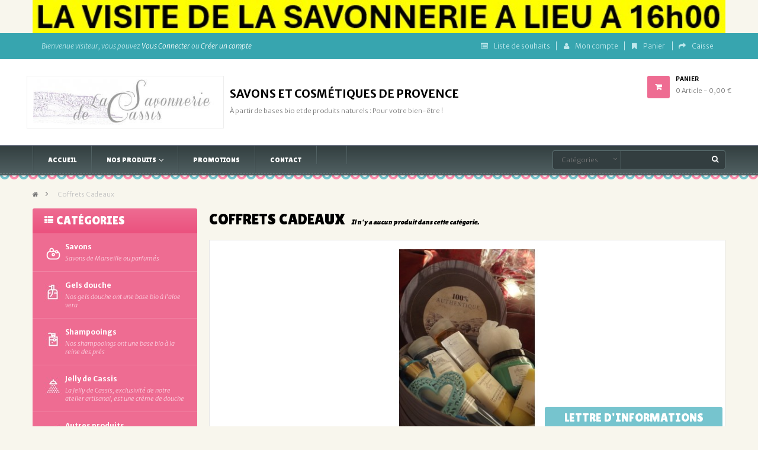

--- FILE ---
content_type: text/html; charset=utf-8
request_url: https://www.lasavonneriedecassis.com/8-coffrets-cadeaux-anniversaire-mariage-fete-des-mere-st-valentin
body_size: 12272
content:
<!DOCTYPE HTML> <!--[if lt IE 7]><html class="no-js lt-ie9 lt-ie8 lt-ie7" lang="fr-fr"><![endif]--> <!--[if IE 7]><html class="no-js lt-ie9 lt-ie8 ie7" lang="fr-fr"><![endif]--> <!--[if IE 8]><html class="no-js lt-ie9 ie8" lang="fr-fr"><![endif]--> <!--[if gt IE 8]><html class="no-js ie9" lang="fr-fr"><![endif]--><html lang="fr-fr" dir="ltr" class="ltr"><head><meta charset="utf-8" /><title>Coffret Cadeaux la Savonnerie de Cassis</title><meta name="description" content="coffrets cadeaux, boîte à chapeaux, cuir, box, velour,beauté, mariage, anniversaire" /><meta name="keywords" content="La savonnerie de cassis, boîte à chapeaux, velours rouge, cuir, mariage, enterrement de vie de jeune fille, anniversaire, féérique, original, produits naturels, senteur, cadeaux d&#039;affaire " /><meta name="generator" content="PrestaShop" /><meta name="robots" content="index,follow" /><meta name="viewport" content="width=device-width, minimum-scale=0.25, maximum-scale=1.6, initial-scale=1.0" /><meta name="apple-mobile-web-app-capable" content="yes" /><link rel="icon" type="image/vnd.microsoft.icon" href="/img/favicon.jpg?1763070240" /><link rel="shortcut icon" type="image/x-icon" href="/img/favicon.jpg?1763070240" /><link rel="stylesheet" href="https://www.lasavonneriedecassis.com/themes/pf_nextstore/cache/v_103_4ada36c647cd7c5c08d89c1b7c2197ce_all.css" type="text/css" media="all" /> 
<script type="text/javascript" src="https://maps.googleapis.com/maps/api/js?key=AIzaSyDj2QuD0yW1Kk3t_lgToAQkbdjjpGHVYho&v=3.exp&amp;language=en"></script>    <style></style><link href='https://fonts.googleapis.com/css?family=Merriweather+Sans:300italic,700,300&amp;subset=latin,latin-ext' rel='stylesheet' type='text/css'><link href='https://fonts.googleapis.com/css?family=Lato:400,700,900&amp;subset=latin,latin-ext' rel='stylesheet' type='text/css'> <!--[if IE 8]> 
<script src="https://oss.maxcdn.com/libs/html5shiv/3.7.0/html5shiv.js"></script> 
<script src="https://oss.maxcdn.com/libs/respond.js/1.3.0/respond.min.js"></script> <![endif]--></head><body id="category" class="category category-8 category-coffrets-cadeaux-anniversaire-mariage-fete-des-mere-st-valentin hide-right-column lang_fr layout-fullwidth"><div class="banner hidden-xs hidden-sm"><div class="container"> <a href="#" title="La Savonnerie sera en cong&eacute; du 18 ao&ucirc;t au 3 septembre inclus"> <img class="img-responsive" src="https://www.lasavonneriedecassis.com/modules/blockbanner/img/4f22b79e5a552e761f9898c46314224f.jpg" alt="La Savonnerie sera en cong&eacute; du 18 ao&ucirc;t au 3 septembre inclus" title="La Savonnerie sera en cong&eacute; du 18 ao&ucirc;t au 3 septembre inclus" width="1170" height="65" /> </a></div></div><div id="page"> <header id="header"><div id="topbar" class="topbar"><div class="container clearfix"><div id="header_user" class="btn-group"><div data-toggle="dropdown" class="dropdown-toggle hidden-lg hidden-md"><span class="icon-user"></span> Lien rapide</div><div class="content_top"><div id="header_user_info" class=" pull-left"> <span class="wellcome">Bienvenue visiteur, vous pouvez</span> <a href="https://www.lasavonneriedecassis.com/mon-compte" title="Connectez-vous à votre compte client" class="login " rel="nofollow">Vous Connecter</a> <span class="account">ou</span> <a class="account" href="https://www.lasavonneriedecassis.com/mon-compte" title="Voir mon compte client" rel="nofollow">Créer un compte</a></div><div class="header_user_toplink pull-right"><ul class="list-inline links"><li class="first"> <a id="wishlist-total" href="https://www.lasavonneriedecassis.com/module/blockwishlist/mywishlist" title="Mes listes"><i class="icon icon-list-alt"></i>Liste de souhaits</a></li><li> <a href="https://www.lasavonneriedecassis.com/mon-compte" title="Mon compte"><i class="icon icon-user"></i>Mon compte</a></li><li> <a href="https://www.lasavonneriedecassis.com/commande" title="Panier" rel="nofollow"> <i class="icon icon-bookmark"></i>Panier </a></li><li class="last"><a href="https://www.lasavonneriedecassis.com/commande" title="Caisse" class="last"><i class="icon icon-share"></i>Caisse</a></li></ul></div></div></div></div></div><div id="header-main" class="header"><div class="container"><div class="row"><div id="header_logo" class="col-xs-12 col-sm-8 col-md-3 col-lg-3 inner"><div id="logo-theme" class="logo-store "> <a href="https://www.lasavonneriedecassis.com/" title="SAS La Savonnerie de Cassis"> <img class="logo img-responsive " src="https://www.lasavonneriedecassis.com/img/sarl-la-savonnerie-de-cassis-logo-1537283198.jpg" alt="SAS La Savonnerie de Cassis"/> </a></div></div><div id="pts-mini-cart" class=" clearfix pull-right "><div id="cart" class="shopping_cart pull-right"><div class="media heading"><div class="title-cart pull-left"> <span class="icon-cart icon-shopping-cart"></span></div><div class="mini-cart cart-inner media-body"><h4>Panier</h4><a href="https://www.lasavonneriedecassis.com/commande" title="Voir mon panier" rel="nofollow"> <span class="ajax_cart_quantity unvisible">0</span> <span class="red_color ajax_cart_product_txt unvisible">Article</span> <span class="red_color ajax_cart_product_txt_s unvisible">Articles</span> <span class="ajax_cart_total unvisible"> </span> <span class="ajax_cart_no_product"> 0 <span >Article</span> <span> - 0,00 €</span> </span> </a></div></div><div class="cart_block block exclusive content "><div class="block_content"><div class="cart_block_list"><p class="cart_block_no_products"> Aucun produit</p><div class="cart-prices mini-cart-total"><div class="cart-prices-line first-line"> <span class="price cart_block_shipping_cost ajax_cart_shipping_cost unvisible"> À définir </span> <span class="unvisible"> Livraison </span></div><div class="cart-prices-line last-line"> <span class="price cart_block_total ajax_block_cart_total">0,00 €</span> <span>Total</span></div></div><p class="cart-buttons clearfix"> <a id="button_order_cart" class="btn btn-default button button-small pull-right" href="https://www.lasavonneriedecassis.com/commande" title="Commander" rel="nofollow"> <span> Commander<i class="icon-chevron-right right"></i> </span> </a></p></div></div></div></div></div><div id="layer_cart"><div class="clearfix"><div class="layer_cart_product col-xs-12 col-md-6"> <span class="cross" title="Fermer la fenêtre"></span> <span class="title"> <i class="icon-check"></i>Produit ajouté au panier avec succès </span><div class="product-image-container layer_cart_img"></div><div class="layer_cart_product_info"> <span id="layer_cart_product_title" class="product-name"></span> <span id="layer_cart_product_attributes"></span><div> <strong class="dark">Quantité</strong> <span id="layer_cart_product_quantity"></span></div><div> <strong class="dark">Total</strong> <span id="layer_cart_product_price"></span></div></div></div><div class="layer_cart_cart col-xs-12 col-md-6"> <span class="title"> <span class="ajax_cart_product_txt_s unvisible"> Il y a <span class="ajax_cart_quantity">0</span> produits dans votre panier. </span> <span class="ajax_cart_product_txt "> Il y a 1 produit dans votre panier. </span> </span><div class="layer_cart_row"> <strong class="dark"> Total produits </strong> <span class="ajax_block_products_total"> </span></div><div class="layer_cart_row"> <strong class="dark unvisible"> Frais de port&nbsp; </strong> <span class="ajax_cart_shipping_cost unvisible"> À définir </span></div><div class="layer_cart_row"> <strong class="dark"> Total </strong> <span class="ajax_block_cart_total"> </span></div><div class="button-container"> <span class="continue btn btn-default button exclusive-medium" title="Continuer mes achats"> <span> <i class="icon-chevron-left left"></i>Continuer mes achats </span> </span> <a class="btn btn-default button button-medium" href="https://www.lasavonneriedecassis.com/commande" title="Commander" rel="nofollow"> <span> Commander<i class="icon-chevron-right right"></i> </span> </a></div></div></div><div class="crossseling"></div></div><div class="layer_cart_overlay"></div><div id="ptsstaticontent_top" class="ptsstaticontent col-md-7 hidden-xs hidden-sm "><ul class="staticontent-home clearfix row"><li class="staticontent-item-1 col-md-12 col-lg-12 col-xs-12 "><div class="item-html"><h3>Savons et cosmétiques de Provence</h3><p><em>À partir de bases bio et de produits naturels : Pour votre bien-être !<br /></em></p></div></li></ul></div></div></div></div > </header><div id="pts-mainnav" class="main-menu"><div class="container"><div id="pts_search_block_top" class="col-lg-3 pull-right"> <a href="javascript:;" data-target=".navbar-ex2-collapse" data-toggle="collapse" class="navbar-toggle"> <span class="icon-search"></span> </a><div class="pts-search collapse navbar-collapse navbar-ex2-collapse"><form method="get" action="https://www.lasavonneriedecassis.com/recherche" id="searchbox"> <input type="hidden" name="controller" value="search" /><div class="input-group"><div class="input-group-btn"> <select name="category_filter" id="category_filter"><option value="0" selected="selected">Catégories</option><option value="1" >-- Accueil</option><option value="5" > ---- Nos Savons</option><option value="24" > ------ Savon de Marseille</option><option value="25" > ------ Hypoallergénique/Exfoliant</option><option value="6" > ---- Gels douche</option><option value="7" > ---- Shampooings</option><option value="8" > ---- Coffrets Cadeaux</option><option value="13" > ---- Beurre de Karité</option><option value="14" > ---- Bains</option><option value="17" > ---- Cadeaux d&#039;accueil personnalisés</option><option value="18" > ---- Huiles de massage</option><option value="21" > ---- Nos produits d&#039;exceptions</option><option value="28" > ---- Jelly de Cassis</option><option value="29" > ---- Personnalisation</option><option value="30" > ---- Bougies</option><option value="31" > ---- Accessoires</option><option value="32" > ---- Les Essentielles de Cassis</option></select> <i class="icon-angle-down"></i></div> <input type="hidden" name="orderby" value="position" /> <input type="hidden" name="orderway" value="desc" /> <input class="search_query form-control" type="text" id="pts_search_query_top" name="search_query" value="" /> <button type="submit" name="submit_search" class="btn button-search"> <span class="icon-search"></span> </button></div></form></div></div>  <nav id="cavas_menu" class="sf-contener pts-megamenu"><div class="navbar" role="navigation"><div class="navbar-header"> <button type="button" class="navbar-toggle pull-left" data-toggle="collapse" data-target=".navbar-ex3-collapse"> <span class="sr-only">Navigation bascule</span> <span class="icon-bar"></span> <span class="icon-bar"></span> <span class="icon-bar"></span> </button></div><div id="pts-top-menu" class="collapse navbar-collapse navbar-ex3-collapse"><ul class="nav navbar-nav megamenu"><li class="" > <a href="http://www.lasavonneriedecassis.com/" target="_self"><span class="menu-title">Accueil</span></a></li><li class=" aligned-left parent dropdown " > <a href="#" class="dropdown-toggle" data-toggle="dropdown" target="_self"><span class="menu-title">Nos produits</span><b class="caret"></b></a><div class="dropdown-menu" style="width:500px" ><div class="dropdown-menu-inner"><div class="row"><div class="mega-col col-sm-6" ><div class="mega-col-inner"><div class="pts-widget" id="wid-1537357595-217844895"><div class="widget-links"><div class="widget-inner block_content"><div id="tabs314902319" class="panel-group"><ul class="nav-links" id="myTab"><li ><a href="http://www.lasavonneriedecassis.com/5-provencaux-naturels-fabrication-artisanal-la-savonnerie" >Savons</a></li><li ><a href="http://www.lasavonneriedecassis.com/6-gel-douche-bio-provencaux-artisanal-francais-personalisee-" >Gels douche</a></li><li ><a href="http://www.lasavonneriedecassis.com/7-shampooing-produit-capillaire-exceptionnel-proprete-cheveux-gras" >Shampoing</a></li><li ><a href="http://www.lasavonneriedecassis.com/13-beurre-de-karite" >Beurre de karité</a></li><li ><a href="http://www.lasavonneriedecassis.com/14-bains-effervescent-senteur-color-detente-" >Bains</a></li><li ><a href="http://www.lasavonneriedecassis.com/18-huiles-de-massage" >Huiles de massage</a></li></ul></div></div></div></div></div></div><div class="mega-col col-sm-6" ><div class="mega-col-inner"><div class="pts-widget" id="wid-1537362620-1058416598"><div class="widget-links"><div class="widget-inner block_content"><div id="tabs1331162534" class="panel-group"><ul class="nav-links" id="myTab"><li ><a href="http://www.lasavonneriedecassis.com/28-jelly-de-cassis-" >Crème de douche bio</a></li><li ><a href="http://www.lasavonneriedecassis.com/32-les-essentielles-de-cassis-parfum-eau-de-parfum-cassis-" >Parfum</a></li><li ><a href="http://www.lasavonneriedecassis.com/21-nos-produits-d-exceptions-" >Produits d'exception</a></li><li ><a href="http://www.lasavonneriedecassis.com/29-personnalisation" >Personnalisation</a></li><li ><a href="http://www.lasavonneriedecassis.com/8-coffrets-cadeaux-anniversaire-mariage-fete-des-mere-st-valentin" >Coffret cadeau</a></li></ul></div></div></div></div></div></div></div></div></div></li><li class="" > <a href="http://www.lasavonneriedecassis.com/promotions" target="_self"><span class="menu-title">Promotions</span></a></li><li class="" > <a href="http://www.lasavonneriedecassis.com/contactez-nous" target="_self"><span class="menu-title">Contact</span></a></li><li class="" > <a href="http://www.lasavonneriedecassis.com/" target="_self"><span class="menu-title"> </span><span class="sub-title"> </span></a></li></ul></div></div> </nav>  </div></div><div id="columns" class="offcanvas-siderbars"><div class="container"><div class="row"><div class=" clearfix col-xs-12 col-sm-12"><div class="breadcrumb"> <a class="home" href="https://www.lasavonneriedecassis.com/" title="retour &agrave; Accueil"><i class="icon-home"></i></a> <span class="navigation-pipe">&gt;</span> Coffrets Cadeaux</div></div></div><div class="row"><div id="left_column" class="sidebar column col-xs-12 col-sm-12 col-md-3 col-md-3 offcanvas-sidebar"><div id="pts-verticalmenu" class="block block-info nopadding"><h4 class="title_block"><span>catégories</span></h4><div class="pts-verticalmenu block_content"><div class="navbar navbar-default"><div id="mainmenutop" class="verticalmenu" role="navigation"><div class="navbar-header"><div class="navbar-collapse navbar-ex1-collapse"><ul class="nav navbar-nav verticalmenu"><li class="" > <a href="https://www.lasavonneriedecassis.com/5-provencaux-naturels-fabrication-artisanal-la-savonnerie" target="_self"><span class="hasicon menu-icon" style="background:url('https://www.lasavonneriedecassis.com/modules/ptsverticalmenu/img/soap_b_r.png') no-repeat;"><span class="menu-title">Savons</span><span class="menu-desc">Savons de Marseille ou parfumés</span></span></a></li><li class="" > <a href="https://www.lasavonneriedecassis.com/6-gel-douche-bio-provencaux-artisanal-francais-personalisee-" target="_self"><span class="hasicon menu-icon" style="background:url('https://www.lasavonneriedecassis.com/modules/ptsverticalmenu/img/soap-dispenser_b_r.jpg') no-repeat;"><span class="menu-title">Gels douche</span><span class="menu-desc">Nos gels douche ont une base bio à l'aloe vera</span></span></a></li><li class="" > <a href="https://www.lasavonneriedecassis.com/7-shampooing-produit-capillaire-exceptionnel-proprete-cheveux-gras" target="_self"><span class="hasicon menu-icon" style="background:url('https://www.lasavonneriedecassis.com/modules/ptsverticalmenu/img/shampoo-dispenser_b_r.jpg') no-repeat;"><span class="menu-title">Shampooings</span><span class="menu-desc">Nos shampooings ont une base bio à la reine des prés</span></span></a></li><li class="" > <a href="https://www.lasavonneriedecassis.com/28-jelly-de-cassis-" target="_self"><span class="hasicon menu-icon" style="background:url('https://www.lasavonneriedecassis.com/modules/ptsverticalmenu/img/shower_b_r.jpg') no-repeat;"><span class="menu-title">Jelly de Cassis</span><span class="menu-desc">La Jelly de Cassis, exclusivité de notre atelier artisanal, est une crème de douche</span></span></a></li><li class="parent dropdown aligned-left" > <a class="dropdown-toggle has-subhtml" data-toggle="dropdown" href="#" target="_self"><span class="hasicon menu-icon" style="background:url('https://www.lasavonneriedecassis.com/modules/ptsverticalmenu/img/shower-and-tub_b_r.jpg') no-repeat;"><span class="menu-title">Autres produits</span><span class="menu-desc">Beurre de karité, huilles de massages et autres produits à découvrir</span></span><b class="caret"></b></a><div class="dropdown-menu level1" ><div class="dropdown-menu-inner"><div class="row"><div class="mega-col col-sm-12" data-type="menu" ><div class="mega-col-inner"><ul><li class=" " ><a href="https://www.lasavonneriedecassis.com/13-beurre-de-karite"><span class="menu-title">Beurre de karit&eacute;</span></a></li><li class=" " ><a href="https://www.lasavonneriedecassis.com/14-bains-effervescent-senteur-color-detente-"><span class="menu-title">Bains</span></a></li><li class=" " ><a href="https://www.lasavonneriedecassis.com/18-huiles-de-massage"><span class="menu-title">Huile de massage</span></a></li><li class=" " ><a href="https://www.lasavonneriedecassis.com/32-les-essentielles-de-cassis-parfum-eau-de-parfum-cassis-"><span class="menu-title">Parfum</span></a></li><li class=" " ><a href="https://www.lasavonneriedecassis.com/21-nos-produits-d-exceptions-"><span class="menu-title">Produits d'exception</span></a></li></ul></div></div></div></div></div></li><li class=" aligned-left parent dropdown " > <a href="#" class="dropdown-toggle" data-toggle="dropdown" target="_self"><span class="hasicon menu-icon" style="background:url('https://www.lasavonneriedecassis.com/modules/ptsverticalmenu/img/gift_b_r.jpg') no-repeat;"><span class="menu-title">Coffret cadeaux</span><span class="menu-desc">Des coffrets cadeaux et des cadeaux ou produits à personnaliser pour offrir</span></span><b class="caret"></b></a><div class="dropdown-menu" ><div class="dropdown-menu-inner"><div class="row"><div class="mega-col col-sm-12" ><div class="mega-col-inner"><div class="pts-widget"><div class="widget-links"><div class="widget-inner"><div id="tabs1897806484" class="panel-group"><ul class="nav-links"><li ><a href="http://www.lasavonneriedecassis.com/8-coffrets-cadeaux-anniversaire-mariage-fete-des-mere-st-valentin" >Coffret cadeau</a></li><li ><a href="http://www.lasavonneriedecassis.com/29-personnalisation" >Personnalisation de produit</a></li></ul></div></div></div></div></div></div></div></div></div></li></ul></div></div></div></div></div></div>  </div><div id="center_column" class="center_column main-column col-xs-12 col-sm-12 col-md-9"><h1 class="page-heading">Coffrets Cadeaux&nbsp; <span class="heading-counter">Il n&#039;y a aucun produit dans cette cat&eacute;gorie.</span></h1><div class="content_scene_cat"><div class="content_scene_cat_bg"><div class="cat_img"> <img class="img-responsive" src="https://www.lasavonneriedecassis.com/c/8-category_default/coffrets-cadeaux-anniversaire-mariage-fete-des-mere-st-valentin.jpg" alt="Coffrets Cadeaux" /></div><div class="cat_desc"><div class="rte">Venez découvrir nos coffrets cadeaux : Boîte à chapeaux, boîtes en cuir.... vous choisirez vos produits et vos senteurs (à notifier dans le commentaire). Tout nos coffrets sont différents et très luxueux mais raisonnable, ils sont réutilisables, une fois vide.</div></div></div></div><div class="row"></div></div></div></div></div ><div id="bottom"><div class="container">  </div></div> <footer id="footer"><div id="pts-footer-top" class="footer-top"><div class="container"><div class="row"></div></div></div><div id="pts-footercenter" class="footer-center"><div class="container"><div class="row"><div class="footer-block block col-xs-12 col-sm-6 col-md-2"><h4 class="title_block">Informations</h4><ul class="toggle-footer"><li class="item"> <a href="https://www.lasavonneriedecassis.com/promotions" title="Promotions"> Promotions </a></li><li class="item"> <a href="https://www.lasavonneriedecassis.com/nouveaux-produits" title="Nouveaux produits"> Nouveaux produits </a></li><li class="item"> <a href="https://www.lasavonneriedecassis.com/meilleures-ventes" title="Meilleures ventes"> Meilleures ventes </a></li><li> <a href="https://www.lasavonneriedecassis.com/fabricants" title="View a list of manufacturers"> Fabricants </a></li></ul></div><div class="footer-block block col-xs-12 col-sm-6 col-md-2"><h4 class="title_block">Extras</h4><ul class="toggle-footer"><li class="item"> <a href="https://www.lasavonneriedecassis.com/content/3-conditions-generales-de-ventes" title="Conditions d&#039;utilisation"> Conditions d&#039;utilisation </a></li><li class="item"> <a href="https://www.lasavonneriedecassis.com/content/4-a-propos-fabrication-cosmetique-bio-artisanal-provence" title="Notre histoire"> Notre histoire </a></li><li class="item"> <a href="https://www.lasavonneriedecassis.com/content/5-paiement-securise" title="Paiement sécurisé"> Paiement sécurisé </a></li></ul></div><div class="footer-block block col-xs-12 col-sm-6 col-md-3"><h4 class="title_block">Service à la clientèle</h4><ul class="toggle-footer"><li class="item"> <a href="https://www.lasavonneriedecassis.com/magasins" title="Nos magasins"> Nos magasins </a></li><li class="item"> <a href="https://www.lasavonneriedecassis.com/contactez-nous" title="Contactez-nous"> Contactez-nous </a></li><li> <a href="https://www.lasavonneriedecassis.com/plan-du-site" title="sitemap"> sitemap </a></li></ul></div><div id="newsletter_block_left" class="block"><h4 class="title_block">Lettre d'informations</h4><div class="block_content"><p>Merci de nous indiquer votre email pour recevoir notre newsletter.</p><form action="//www.lasavonneriedecassis.com/" method="post"><div class="input-group"> <input class="inputNew newsletter-input form-control input-md" id="newsletter-input" type="text" name="email" size="18" value="votre e-mail" /> <span class="input-group-btn"> <button type="submit" name="submitNewsletter"> <span class="button_mini btn button-default icon-envelope"></span> </button> </span> <input type="hidden" name="action" value="0" /></div></form></div></div>  <div id="newsletter_block_left" class="block"><h4 class="title_block">Lettre d'informations</h4><div class="block_content"><form action="https://www.lasavonneriedecassis.com/" method="post"><p> <input class="inputNew" id="newsletter-input" type="text" name="email" size="18" value="votre e-mail" /> <input type="submit" value="ok" class="button_mini" name="submitNewsletter" /> <input type="hidden" name="action" value="0" /></p></form></div></div>       <div id="ptsstaticontent_footer" class="ptsstaticontent col-md-3 hidden-xs hidden-sm"><ul class="staticontent-home clearfix row"><li class="staticontent-item-1 col-md-12 col-lg-12 col-xs-12 "><div class="item-html"><h4 class="title_block" style="margin-top: 0; color: #c2c2c2;">La Savonnerie de Cassis</h4><p>Cosmétique bio et artisanaux,&nbsp;produits cosmétiques en Provence sans paraben : produits lavants, soins pour la peau et les cheveux, et aussi coffrets cadeaux et idées originales pour offrir. La fabrication des cosmétiques est artisanale.</p><p>L’atelier-boutique de la Savonnerie de Cassis vous accueille tous les jours de 10h à 20h.</p><p></p></div></li></ul></div><div class="footer-block block col-xs-12 col-sm-6 col-md-2 col-lg-2"><h4 class="title_block">Mon compte</h4><ul class="toggle-footer"><li><a href="https://www.lasavonneriedecassis.com/historique-des-commandes" title="Mes commandes" rel="nofollow">Mes commandes</a></li><li><a href="https://www.lasavonneriedecassis.com/avoirs" title="Mes avoirs" rel="nofollow">Mes avoirs</a></li><li><a href="https://www.lasavonneriedecassis.com/adresses" title="Mes adresses" rel="nofollow">Mes adresses</a></li><li><a href="https://www.lasavonneriedecassis.com/identite" title="Gérer mes informations personnelles" rel="nofollow">Mes informations personnelles</a></li><li><a href="https://www.lasavonneriedecassis.com/bons-de-reduction" title="Mes bons de réduction" rel="nofollow">Mes bons de réduction</a></li></ul></div> <div certishopping-widget-modal-reviews data-partner-id="C1aIemdBLST4AF9" data-badge-extra-class="csc-reviews-modal-float-fixed-in-mobile" data-badge-position="" data-badge-style="" data-lang="fr"></div></div><div certishopping-badge-certification data-partner-id="C1aIemdBLST4AF9" style="display: flex;justify-content: flex-end;"></div></div></div><div class="maplocal"><div class="ptsmaplocator"><h3 class="page-subheading">Map Locator</h3><div class="box-content"><div class="description"><p><iframe width="100%" height="350" style="border:0;" src="https://www.google.com/maps/embed?pb=!1m18!1m12!1m3!1d2907.866207475236!2d5.541647251751397!3d43.21229547903653!2m3!1f0!2f0!3f0!3m2!1i1024!2i768!4f13.1!3m3!1m2!1s0x12c9babf027fecb1%3A0x8da0eb178fbbface!2sLA+SAVONNERIE+DE+CASSIS!5e0!3m2!1sfr!2sfr!4v1539185529008" frameborder="0"></iframe></p></div><div class="box-shop"><div class="item-location" id="location-6" data-id="shop1" data-lat="5.54361000" data-lon="43.21161000"><div class="shop-title"> <i class="icon-map-marker"></i>La Savonnerie de Cassis</div><div class="shop-address">13, avenue du Revestel</div></div></div></div></div>  </div><div id="powered"><div class="container"><div class="row"><div id="pts-copyright" class="copyright"><div class="copyright"><p>Copyright © La Savonnerie de Cassis</p></div> <span class="powered">Aliment&eacute; par <a href="http://www.prestashop.com" title="prestashop">Prestashop</a></span></div><div id="footer-bottom" class="pull-right"></div></div></div></div></footer></div><div id="fancybox-compare-add" style="display:none;"><div id="fancybox-html1"><div class="msg">Add product to compare successful</div> <a href="https://www.lasavonneriedecassis.com/index.php?controller=products-comparison" title="compare product"> <strong>Compare </strong> </a></div></div><div id="fancybox-compare-remove" style="display:none;"><div id="fancybox-html"><div class="msg">Remove product successful</div> <a href="https://www.lasavonneriedecassis.com/index.php?controller=products-comparison" title="compare product"> <strong>Click here to compare</strong> </a></div></div>
<script type="text/javascript">/* <![CDATA[ */;var CUSTOMIZE_TEXTFIELD=1;var FancyboxI18nClose='Fermer';var FancyboxI18nNext='Suivant';var FancyboxI18nPrev='Pr&eacute;c&eacute;dent';var added_to_wishlist='Le produit a été ajouté à votre liste.';var ajax_allowed=true;var ajaxsearch=true;var baseDir='https://www.lasavonneriedecassis.com/';var baseUri='https://www.lasavonneriedecassis.com/';var comparator_max_item=0;var comparedProductsIds=[];var contentOnly=false;var currency={"id":1,"name":"Euro","iso_code":"EUR","iso_code_num":"978","sign":"\u20ac","blank":"1","conversion_rate":"1.136364","deleted":"0","format":"2","decimals":"1","active":"1","prefix":"","suffix":" \u20ac","id_shop_list":null,"force_id":false};var currencyBlank=1;var currencyFormat=2;var currencyRate=1;var currencySign='€';var customizationIdMessage='Personnalisation';var delete_txt='Supprimer';var displayList=false;var freeProductTranslation='Offert !';var freeShippingTranslation='Livraison gratuite !';var generated_date=1768482275;var hasDeliveryAddress=false;var highDPI=false;var id_lang=2;var img_dir='https://www.lasavonneriedecassis.com/themes/pf_nextstore/img/';var instantsearch=false;var isGuest=0;var isLogged=0;var isMobile=false;var loggin_required='Vous devez être connecté pour gérer votre liste de cadeaux';var max_item='You cannot add more than 0 product(s) to the product comparison';var min_item='S\'il vous plaît sélectionner au moins un produit';var mywishlist_url='https://www.lasavonneriedecassis.com/module/blockwishlist/mywishlist';var page_name='category';var priceDisplayMethod=0;var priceDisplayPrecision=2;var ptsblocksearch_type='top';var quickView=false;var removingLinkText='supprimer cet article du panier';var roundMode=2;var search_url='https://www.lasavonneriedecassis.com/recherche';var static_token='91d46e63a3e320205a61f4f7395a0993';var toBeDetermined='À définir';var token='bd350a4d3e481257e27153ae97f1a9fa';var usingSecureMode=true;var wishlistProductsIds=false;/* ]]> */</script> <script type="text/javascript" src="https://www.lasavonneriedecassis.com/themes/pf_nextstore/cache/v_55_a894ed9e17281f661117e5561b00eb9e.js"></script> <script type="text/javascript" src="https://s7.addthis.com/js/300/addthis_widget.js"></script> <script type="text/javascript" src="/modules/ptsblockspecialprod/views/js/ptsblockspecialprod.js"></script> <script type="text/javascript" src="https://maps.googleapis.com/maps/api/js?key=AIzaSyDj2QuD0yW1Kk3t_lgToAQkbdjjpGHVYho&v=3.exp&language=en"></script> <script type="text/javascript" src="/modules/ptsmaplocator/views/js/gmap3.min.js"></script> <script type="text/javascript" src="/modules/ptsmaplocator/views/js/gmap3.infobox.js"></script> <script type="text/javascript">/* <![CDATA[ */;function updateFormDatas(){var nb=$('#quantity_wanted').val();var id=$('#idCombination').val();$('.paypal_payment_form input[name=quantity]').val(nb);$('.paypal_payment_form input[name=id_p_attr]').val(id);}$(document).ready(function(){var baseDirPP=baseDir.replace('http:','https:');if($('#in_context_checkout_enabled').val()!=1){$(document).on('click','#payment_paypal_express_checkout',function(){$('#paypal_payment_form_cart').submit();return false;});}var jquery_version=$.fn.jquery.split('.');if(jquery_version[0]>=1&&jquery_version[1]>=7){$('body').on('submit',".paypal_payment_form",function(){updateFormDatas();});}else{$('.paypal_payment_form').live('submit',function(){updateFormDatas();});}function displayExpressCheckoutShortcut(){var id_product=$('input[name="id_product"]').val();var id_product_attribute=$('input[name="id_product_attribute"]').val();$.ajax({type:"GET",url:baseDirPP+'/modules/paypal/express_checkout/ajax.php',data:{get_qty:"1",id_product:id_product,id_product_attribute:id_product_attribute},cache:false,success:function(result){if(result=='1'){$('#container_express_checkout').slideDown();}else{$('#container_express_checkout').slideUp();}return true;}});}$('select[name^="group_"]').change(function(){setTimeout(function(){displayExpressCheckoutShortcut()},500);});$('.color_pick').click(function(){setTimeout(function(){displayExpressCheckoutShortcut()},500);});if($('body#product').length>0){setTimeout(function(){displayExpressCheckoutShortcut()},500);}var modulePath='modules/paypal';var subFolder='/integral_evolution';var fullPath=baseDirPP+modulePath+subFolder;var confirmTimer=false;if($('form[target="hss_iframe"]').length==0){if($('select[name^="group_"]').length>0)displayExpressCheckoutShortcut();return false;}else{checkOrder();}function checkOrder(){if(confirmTimer==false)confirmTimer=setInterval(getOrdersCount,1000);}});;(window.gaDevIds=window.gaDevIds||[]).push('d6YPbH');(function(i,s,o,g,r,a,m){i['GoogleAnalyticsObject']=r;i[r]=i[r]||function(){(i[r].q=i[r].q||[]).push(arguments)},i[r].l=1*new Date();a=s.createElement(o),m=s.getElementsByTagName(o)[0];a.async=1;a.src=g;m.parentNode.insertBefore(a,m)})(window,document,'script','//www.google-analytics.com/analytics.js','ga');ga('create','UA-170619514-1','auto');ga('require','ec');;$('document').ready(function(){var ac=$("#pts_search_query_top").autocomplete('https://www.lasavonneriedecassis.com/recherche',{minChars:3,max:10,width:350,selectFirst:false,scroll:false,dataType:"json",formatItem:function(data,i,max,value,term){return value;},parse:function(data){var mytab=new Array();for(var i=0;i<data.length;i++)
mytab[mytab.length]={data:data[i],value:'<img class="pull-left" src="'+data[i].image+'" style="margin-right:10px;"><div class="name">'+data[i].pname+'</div><div class="price">Price '+data[i].dprice+'</div> '};return mytab;},extraParams:{ajaxSearch:1,id_lang:2,category_filter:$("#category_filter").val()}}).result(function(event,data,formatted){$('#pts_search_query_top').val(data.pname);document.location.href=data.product_link;});$("#category_filter").change(function(){ac.setOptions({extraParams:{ajaxSearch:1,id_lang:2,category_filter:$("#category_filter").val()}});});});;if($(window).width()>=992){$('#pts-top-menu a.dropdown-toggle').click(function(){var redirect_url=$(this).attr('href');window.location=redirect_url;});};;if($(window).width()>=992){$('#pts-verticalmenu a.dropdown-toggle').click(function(){var redirect_url=$(this).attr('href');window.location=redirect_url;});};;$(document).ready(function(){$('#').each(function(){$(this).carousel({pause:'hover'});});});;var placeholder_blocknewsletter="votre e-mail";$('#newsletter_block_left .title_block').click(function(){if($(this).parent().hasClass('active'))
$(this).parent().removeClass('active');else
$(this).parent().addClass('active');});;var placeholder="votre e-mail";$(document).ready(function(){$('#newsletter-input').on({focus:function(){if($(this).val()==placeholder){$(this).val('');}},blur:function(){if($(this).val()==''){$(this).val(placeholder);}}});});;addthis.layers({'theme':'transparent','domain':'mysite.com','linkFilter':function(link,layer){console.log(link.title+' - '+link.url+" - "+layer);return link;},'responsive':{'maxWidth':'979px','minWidth':'0px'},'share':{'position':'right','services':'facebook,twitter,google_plusone_share,email,print,more','postShareTitle':'Thanks for sharing!','postShareFollowMsg':'Follow us','desktop':true,'mobile':true,'theme':'transparent'},'follow':{'title':'Follow','postFollowTitle':'Thanks for following!','desktop':true,'mobile':true,'theme':'transparent'},'mobile':{'buttonBarPosition':'transparent','buttonBarTheme':'transparent','mobile':true}});;var pp_price_precision=2;facebookpixelinit(20);function facebookpixelinit(tries){if(typeof fbq=='undefined'){!function(f,b,e,v,n,t,s){if(f.fbq)return;n=f.fbq=function(){n.callMethod?n.callMethod.apply(n,arguments):n.queue.push(arguments)};if(!f._fbq)f._fbq=n;n.push=n;n.loaded=!0;n.version='2.0';n.queue=[];t=b.createElement(e);t.async=!0;t.src=v;s=b.getElementsByTagName(e)[0];s.parentNode.insertBefore(t,s)}(window,document,'script','https://connect.facebook.net/en_US/fbevents.js');fbq('init','1');if(typeof window.fbq_pageview=='undefined'){console.log('Header initialized');fbq('track','PageView');window.fbq_pageview=1;}}else if(typeof fbq=='function'&&typeof window.fbq_pageview=='undefined'){fbq('init','1');fbq('track','PageView');}else{if(tries>0){setTimeout(function(){facebookpixelinit(tries-1);},200);}else{console.log('Failed to load the Facebook Pixel');}}};;fctp_addToCart(10);function fctp_addToCart(max_tries){if(typeof jQuery=='undefined'||typeof fbq!='function'){setTimeout(function(){fctp_addToCart(max_tries-1)},250);}else{jQuery(document).ready(function($){var sent=false;var values='';$(document).on('click mousedown','.ajax_add_to_cart_button',function(e){pixelCall(getpixelvalueslist($(this)));});$(document).on('click mousedown','button.add-to-cart',function(e){pixelCall(getpixelvalueslist17($(this)));});$("#add_to_cart input").click(function(){pixelCall(getpixelvalue($(this)));});function pixelCall(values){if(sent==false){fbq('track','AddToCart',values);console.log('addToCart Event Registered');sent=true;setTimeout(function(){sent=false;},1000);}}
function getpixelvalueslist(object){var iv=0;if(typeof productPrice!='undefined'){iv=productPrice;}else{iv=getPriceRecursive(6,object);if(iv!==false){iv=iv.slice(0,-2)+'.'+iv.slice((iv.slice(0,-2).length));}else{iv=null;}}
productname=getNameRecursive(6,object);if(typeof productname==='undefined'||productname===false){productname=$("#bigpic").attr('title');}
if(typeof id_product==='undefined'||id_product===null){id_product=object.data('idProduct');}
id_product=gup('id_product',object.attr('href'));if(typeof id_product==='undefined'||id_product===null){id_product=$('.primary_block').find('input[name="id_product"]').val();}
if(typeof id_product==='undefined'||id_product===null){id_product=object.closest('form').find('input[name="id_product"]').val();}
values={content_name:productname,value:iv,currency:'EUR',content_ids:[''+id_product],content_type:'product',};return values;}
function getpixelvalueslist17(object){if(object.parents('.product-miniature').length>0){object=object.parents('.product-miniature').first();}else{object=object.parents('.row').first();}
var iv=0;if(typeof productPrice!='undefined'){iv=productPrice;}else{var priceObj='';if(object.find('.current-price span').length>0){priceObj=object.find('.current-price span').first();}else if(object.find('span.product-price').length>0){priceObj=object.find('span.product-price').first();}else if(object.find('span.price').length>0){priceObj=object.find('span.price').first();}
if(priceObj!=''){if(typeof priceObj.attr('content')!='undefined'){e=priceObj.attr('content');iv=getPriceFromContent(e);}else{iv=priceObj.text().replace(/\D/g,'');iv=(parseFloat(iv)/100).toFixed(pp_price_precision);}}else{console.log('Could not find the product price, contact the module developer for a customization');}}
if(object.find('[itemprop="name"]').length>0){productname=object.find('[itemprop="name"]').text();}else if(object.find('.product-title').length>0){productname=object.find('.product-title').first().html();}else{productname=object.find('h1').first().html();}
id_product=getIdProduct(object);values={content_name:productname,value:iv,currency:'EUR',content_ids:[id_product],content_type:'product',};return values;}
function getPriceRecursive(tries,object)
{var res='';if(object.parent().find('.price:eq(0)').length>0){res=object.parent().find('.price:eq(0)').text().replace(/\D/g,'');}else if(object.parent().find('[itemprop="price"]').length>0){res=object.parent().find('[itemprop="price"]');if(typeof res.attr('content')!=='undefined'){res=res.attr('content');}else{res=res.text().replace(/\D/g,'');}}else{if(tries>0){res=getPriceRecursive(tries-1,object.parent());}else{return false;}}
if(res!=''){return res;}}
function getPriceFromContent(e)
{if(e.indexOf('.')!==-1){return parseFloat(e).toFixed(pp_price_precision);}else{return parseFloat(e);}}
function formatPrice(e)
{e=parseFloat(e);if(e%1===0){return(e/Math.pow(10,pp_price_precision)).toFixed(pp_price_precision);}else{return parseFloat(e);}}
function getNameRecursive(tries,object)
{var res='';if(object.parent().find('.product-name, itemprop[name]').length>0){res=object.parent().find('.product-name, itemprop[name]').first().text().trim();}else{if(tries>0){res=getNameRecursive(tries-1,object.parent());}else{return false;}}
if(res!=''){return res;}}
function getIdProduct(object)
{if(typeof object.data('id_product')!=='undefined'){return object.data('id_product');}else if(object.find('[name="id_product"]').length>0){return object.find('input[name="id_product"]').first().val();}else if(object.find('input#product_page_product_id').length>0){return object.find('input#product_page_product_id').val();}else if(object.closest('form').length>0&&object.closest('form').find('input[name="id_product"]').length>0){return object.closest('form').find('input[name="id_product"]').val();}else{console.log('Could not find the product ID in the products list, contact the developer to ask for further assistance');return'';}}
function getpixelvalue(object){var productname='';var iv=0;if(object.parents('#center_column').find('#our_price_display:eq(0)').length>0){iv=object.parents('#center_column').find('#our_price_display:eq(0)').text().replace(/\D/g,'');}else if(object.parents('#center_column').find('.price:eq(0)').length>0){iv=object.parents('#center_column').find('.price:eq(0)').text().replace(/\D/g,'');}else if($('#our_price_display:eq(0)').length>0){iv=$('#our_price_display:eq(0)').text().replace(/\D/g,'');}else if(typeof productPrice!='undefined'){iv=productPrice;}else if(object.parents('.pb-right-column').find('.current-price span').first().length>0){var priceObj=object.parents('.pb-right-column').find('.current-price span').first();if(priceObj.attr('content').length>0&&priceObj.attr('content')>=0){e=priceObj.attr('content');iv=getPriceFromContent(e);}else{iv=object.find('.current-price span').text().replace(/\D/g,'');iv=(parseFloat(iv)/100).toFixed(pp_price_precision);}}else if(object.parents('.row').first().find('.current-price span').length>0){var priceObj=object.parents('.row').first().find('.current-price span');if(priceObj.attr('content').length>0&&priceObj.attr('content')>=0){e=priceObj.attr('content');iv=getPriceFromContent(e);}else{iv=object.find('.current-price span').text().replace(/\D/g,'');iv=(parseFloat(iv)/100).toFixed(pp_price_precision);}}else if(object.parents('.product-information').first().find('span.product-price').length>0){e=object.parents('.product-information').first().find('span.product-price').first();if(typeof e.attr('content')!=='undefined'){iv=getPriceFromContent(e.attr('content'));}else{iv=e;}}else if($('.product-info-row .product-price').length>0){e=$('.product-info-row .product-price');if(typeof e.attr('content')!=='undefined'){iv=getPriceFromContent(e.attr('content'));}else{iv=e;}}else if($('#product .product-price').length>0){e=$('#product .product-price');if(typeof e.attr('content')!=='undefined'){iv=getPriceFromContent(e.attr('content'));}else{iv=e;}};iv=formatPrice(iv);if(typeof object.parents('.ajax_block_product').find('.product-name:eq(0)').attr('title')!='undefined'){productname=object.parents('.ajax_block_product').find('.product-name:eq(0)').attr('title');}else if($("#bigpic").length>0){productname=$("#bigpic").attr('title');}else if(object.parents('.row').first().find('h1').length>0){productname=object.parents('.row').first().find('h1').first().html();}else{productname=object.parents('.primary_block').find('h1').first().html();object=object.parents('.primary_block');}
var id_product=0;if($("#buy_block").find("input[name=id_product]:eq(0)").length>0){id_product=$("#buy_block").find("input[name=id_product]:eq(0)").val()}else if($("#add-to-cart-or-refresh").find("input[name=id_product]:eq(0)").length>0){id_product=$("#add-to-cart-or-refresh").find("input[name=id_product]:eq(0)").val();}else{console.log('Could not locate the Product ID: Contact the module developer for assistenace');}
values={content_name:productname,value:iv,currency:'EUR',content_type:'product',content_ids:[id_product],};return values;}
function gup(name,url){if(!url)url=location.href;name=name.replace(/[\[]/,"\\\[").replace(/[\]]/,"\\\]");var regexS="[\\?&]"+name+"=([^&#]*)";var regex=new RegExp(regexS);var results=regex.exec(url);return results==null?null:results[1];}
function init_cust_add_to_cart(tries)
{if($('').length>0||tries==0){$(document).on('click mousedown','',function(){console.log('Custom Add To Cart clicked');pixelCall(getpixelvalueslist($(this)));});}else{setTimeout(function(){init_cust_add_to_cart(tries-1)},250);}}});}};;fctp_addToWishlist(10);var fctp_wishlist_act=false;function fctp_addToWishlist(max_tries){if(typeof jQuery=='undefined'||typeof fbq!='function'){setTimeout(function(){fctp_addToWishlist(max_tries-1)},250);}else{jQuery(document).ready(function(){if($("#wishlist_button").length>0){console.log('Has length');$("#wishlist_button").click(function(e){console.log('click');trackWishlist();});}
if($("#wishlist_button_nopop").length>0){$("#wishlist_button_nopop").click(function(e){trackWishlist();});}
if($(".addToWishlist").length>0){$(".addToWishlist").click(function(e){trackWishlist();});}
if($(".btn-iqitwishlist-add").length>0){$(".btn-iqitwishlist-add").click(function(e){trackWishlist();});}
function trackWishlist(){if(fctp_wishlist_act==false){fbq('track','AddToWishlist');fctp_wishlist_act=true;setTimeout(function(){fctp_wishlist_act=false;},500);}}});}};;var content_ids_list=[];content_ids_list=[];;var combination='';fctp_categoryView(10);function fctp_categoryView(max_tries){if(typeof jQuery=='undefined'||typeof fbq!='function'){setTimeout(function(){fctp_categoryView(max_tries-1)},500);}else{jQuery(document).ready(function(){fbq('trackCustom','ViewCategory',{content_name:'Coffrets Cadeaux',content_type:'product',content_ids:content_ids_list,});});}};;ga('send','pageview');;var mapDiv,map,infobox;jQuery(document).ready(function($){mapDiv=$("#directory-main-bar-110");mapDiv.height(350).gmap3({map:{options:{"draggable":true,"mapTypeControl":true,"mapTypeId":google.maps.MapTypeId.ROADMAP,"scrollwheel":true,"panControl":true,"rotateControl":false,"scaleControl":true,"streetViewControl":true,"zoomControl":true}},marker:{values:[{latLng:[5.54361000,43.21161000],options:{icon:"",},data:'<div class="marker-holder">\n\
                                    <div class="marker-content with-image"><img src="https://www.lasavonneriedecassis.com/img/st/6.jpg" alt=""> \n\
                                        <div class="map-item-info">\n\
                                            <div class="title">'+"La Savonnerie de Cassis"+'</div>\n\
                                            <div class="address">'+"13, avenue du Revestel"+'</div>\n\
                                            <div class="description">'+'<p><strong class="dark">Monday: </strong> &nbsp;<span>10H00-20H00</span></p><p><strong class="dark">Tuesday: </strong> &nbsp;<span>10H00-20H00</span></p><p><strong class="dark">Wednesday: </strong> &nbsp;<span>10H00-20H00</span></p><p><strong class="dark">Thursday: </strong> &nbsp;<span>10H00-20H00</span></p><p><strong class="dark">Friday: </strong> &nbsp;<span>10H00-20H00</span></p><p><strong class="dark">Saturday: </strong> &nbsp;<span>10H00-20H00</span></p><p><strong class="dark">Sunday: </strong> &nbsp;<span>10H00-20H00</span></p>'+'</div>\n\
                                            </div><div class="arrow"></div>\n\
                                            <div class="close"></div>\n\
                                        </div>\n\
                                    </div>\n\
                                </div>','id':'shop1'},],options:{draggable:false,},cluster:{radius:20,0:{content:"<div class='cluster cluster-1'>CLUSTER_COUNT</div>",width:90,height:80},20:{content:"<div class='cluster cluster-2'>CLUSTER_COUNT</div>",width:90,height:80},50:{content:"<div class='cluster cluster-3'>CLUSTER_COUNT</div>",width:90,height:80},events:{click:function(cluster){map.panTo(cluster.main.getPosition());map.setZoom(map.getZoom()+2);}}},events:{click:function(marker,event,context){map.panTo(marker.getPosition());infobox.setContent(context.data);infobox.open(map,marker);var iWidth=260;var iHeight=300;if((mapDiv.width()/2)<iWidth){var offsetX=iWidth-(mapDiv.width()/2);map.panBy(offsetX,0);}
if((mapDiv.height()/2)<iHeight){var offsetY=-(iHeight-(mapDiv.height()/2));map.panBy(0,offsetY);}}}}},"autofit");map=mapDiv.gmap3("get");infobox=new InfoBox({pixelOffset:new google.maps.Size(-50,-65),closeBoxURL:'',enableEventPropagation:true});mapDiv.delegate('.infoBox .close','click',function(){infobox.close();});$(".box-shop .item-location").click(function(){var id=$(this).attr('data-id');var marker=$("#directory-main-bar-110").gmap3({get:{id:id}});google.maps.event.trigger(marker,'click');map.setCenter(marker.getPosition());map.setZoom(15);});});/* ]]> */</script></body></html>

--- FILE ---
content_type: text/css
request_url: https://www.lasavonneriedecassis.com/themes/pf_nextstore/cache/v_103_4ada36c647cd7c5c08d89c1b7c2197ce_all.css
body_size: 50697
content:
@import url(//fonts.googleapis.com/css?family=Lilita+One);@charset "UTF-8";
html,body,div,span,applet,object,iframe,h1,h2,h3,h4,h5,h6,p,blockquote,pre,a,abbr,acronym,address,big,cite,code,del,dfn,em,img,ins,kbd,q,s,samp,small,strike,strong,sub,sup,tt,var,b,u,i,center,dl,dt,dd,ol,ul,li,fieldset,form,label,legend,table,caption,tbody,tfoot,thead,tr,th,td,article,aside,canvas,details,embed,figure,figcaption,footer,header,hgroup,menu,nav,output,ruby,section,summary,time,mark,audio,video{margin:0;padding:0;border:0;font:inherit;font-size:100%;vertical-align:baseline}html{line-height:1}ol,ul{list-style:none}table{border-collapse:collapse;border-spacing:0}caption,th,td{text-align:left;font-weight:normal;vertical-align:middle}q,blockquote{quotes:none}q:before,q:after,blockquote:before,blockquote:after{content:"";content:none}a img{border:none}article,aside,details,figcaption,figure,footer,header,hgroup,menu,nav,section,summary{display:block}html{font-family:sans-serif;-ms-text-size-adjust:100%;-webkit-text-size-adjust:100%}body{margin:0}article,aside,details,figcaption,figure,footer,header,hgroup,main,nav,section,summary{display:block}audio,canvas,progress,video{display:inline-block;vertical-align:baseline}audio:not([controls]){display:none;height:0}[hidden],template{display:none}a{background:transparent}a:active,a:hover{outline:0}abbr[title]{border-bottom:1px dotted}b,strong{font-weight:bold}dfn{font-style:italic}h1{font-size:2em;margin:0.67em 0}mark{background:#ff0;color:#000}small{font-size:80%}sub,sup{font-size:75%;line-height:0;position:relative;vertical-align:baseline}sup{top:-0.5em}sub{bottom:-0.25em}img{border:0}svg:not(:root){overflow:hidden}figure{margin:1em 40px}hr{-moz-box-sizing:content-box;box-sizing:content-box;height:0}pre{overflow:auto}code,kbd,pre,samp{font-family:monospace,monospace;font-size:1em}button,input,optgroup,select,textarea{color:inherit;font:inherit;margin:0}button{overflow:visible}button,select{text-transform:none}button,html input[type="button"],input[type="reset"],input[type="submit"]{-webkit-appearance:button;cursor:pointer}button[disabled],html input[disabled]{cursor:default}button::-moz-focus-inner,input::-moz-focus-inner{border:0;padding:0}input{line-height:normal}input[type="checkbox"],input[type="radio"]{box-sizing:border-box;padding:0}input[type="number"]::-webkit-inner-spin-button,input[type="number"]::-webkit-outer-spin-button{height:auto}input[type="search"]{-webkit-appearance:textfield;-moz-box-sizing:content-box;-webkit-box-sizing:content-box;box-sizing:content-box}input[type="search"]::-webkit-search-cancel-button,input[type="search"]::-webkit-search-decoration{-webkit-appearance:none}fieldset{border:1px solid #c0c0c0;margin:0 2px;padding:0.35em 0.625em 0.75em}legend{border:0;padding:0}textarea{overflow:auto}optgroup{font-weight:bold}table{border-collapse:collapse;border-spacing:0}td,th{padding:0}*{-webkit-box-sizing:border-box;-moz-box-sizing:border-box;box-sizing:border-box}*:before,*:after{-webkit-box-sizing:border-box;-moz-box-sizing:border-box;box-sizing:border-box}html{font-size:62.5%;-webkit-tap-highlight-color:rgba(0,0,0,0)}body{font-family:"Merriweather Sans",Helvetica,Arial,sans-serif;font-size:11px;line-height:1.7;color:#777777;background-color:#f8f6ed;font-weight:300}input,button,select,textarea{font-family:inherit;font-size:inherit;line-height:inherit}a{color:black;text-decoration:none}a:hover,a:focus{color:#ee6c92;text-decoration:underline}a:focus{outline:5px auto -webkit-focus-ring-color;outline-offset:-2px}figure{margin:0}img{vertical-align:middle}.img-responsive{display:block;max-width:100%;height:auto}.img-rounded{border-radius:6px}.img-thumbnail{padding:4px;line-height:1.7;background-color:#f8f6ed;border:1px solid #dddddd;border-radius:3px;-webkit-transition:all 0.2s ease-in-out;transition:all 0.2s ease-in-out;display:inline-block;max-width:100%;height:auto}.img-circle{border-radius:50%}hr{margin-top:20px;margin-bottom:20px;border:0;border-top:1px solid #eeeeee}.sr-only{position:absolute;width:1px;height:1px;margin:-1px;padding:0;overflow:hidden;clip:rect(0,0,0,0);border:0}h1,h2,h3,h4,h5,h6,.h1,.h2,.h3,.h4,.h5,.h6{font-family:"Merriweather Sans",Helvetica,Arial,sans-serif;font-weight:900;line-height:1.1;color:black}h1 small,h1 .small,h2 small,h2 .small,h3 small,h3 .small,h4 small,h4 .small,h5 small,h5 .small,h6 small,h6 .small,.h1 small,.h1 .small,.h2 small,.h2 .small,.h3 small,.h3 .small,.h4 small,.h4 .small,.h5 small,.h5 .small,.h6 small,.h6 .small{font-weight:normal;line-height:1;color:#999999}h1,.h1,h2,.h2,h3,.h3{margin-top:20px;margin-bottom:10px}h1 small,h1 .small,.h1 small,.h1 .small,h2 small,h2 .small,.h2 small,.h2 .small,h3 small,h3 .small,.h3 small,.h3 .small{font-size:65%}h4,.h4,h5,.h5,h6,.h6{margin-top:10px;margin-bottom:10px}h4 small,h4 .small,.h4 small,.h4 .small,h5 small,h5 .small,.h5 small,.h5 .small,h6 small,h6 .small,.h6 small,.h6 .small{font-size:75%}h1,.h1{font-size:23px}h2,.h2{font-size:22px}h3,.h3{font-size:19px}h4,.h4{font-size:14px}h5,.h5{font-size:11px}h6,.h6{font-size:10px}p{margin:0 0 10px}.lead{margin-bottom:20px;font-size:12px;font-weight:200;line-height:1.4}@media (min-width:768px){.lead{font-size:16.5px}}small,.small{font-size:85%}cite{font-style:normal}.text-left{text-align:left}.text-right{text-align:right}.text-center{text-align:center}.text-justify{text-align:justify}.text-muted{color:#999999}.text-primary{color:#444444}a.text-primary:hover{color:#2b2b2b}.text-success{color:#3c763d}a.text-success:hover{color:#2b542c}.text-info{color:white}a.text-info:hover{color:#e6e6e6}.text-warning{color:#8a6d3b}a.text-warning:hover{color:#66512c}.text-danger{color:white}a.text-danger:hover{color:#e6e6e6}.bg-primary{color:#fff}.bg-primary{background-color:#444444}a.bg-primary:hover{background-color:#2b2b2b}.bg-success{background-color:#dff0d8}a.bg-success:hover{background-color:#c1e2b3}.bg-info{background-color:#ee6c92}a.bg-info:hover{background-color:#e93e70}.bg-warning{background-color:#eea236}a.bg-warning:hover{background-color:#de8a13}.bg-danger{background-color:#76c4ce}a.bg-danger:hover{background-color:#50b4c1}.page-header{padding-bottom:9px;margin:40px 0 20px;border-bottom:1px solid #eeeeee}ul,ol{margin-top:0;margin-bottom:10px}ul ul,ul ol,ol ul,ol ol{margin-bottom:0}.list-unstyled,.list-inline{padding-left:0;list-style:none}.list-inline{margin-left:-5px}.list-inline > li{display:inline-block;padding-left:5px;padding-right:5px}dl{margin-top:0;margin-bottom:20px}dt,dd{line-height:1.7}dt{font-weight:bold}dd{margin-left:0}@media (min-width:992px){.dl-horizontal dt{float:left;width:160px;clear:left;text-align:right;overflow:hidden;text-overflow:ellipsis;white-space:nowrap}.dl-horizontal dd{margin-left:180px}.dl-horizontal dd:before,.dl-horizontal dd:after{content:" ";display:table}.dl-horizontal dd:after{clear:both}}abbr[title],abbr[data-original-title]{cursor:help;border-bottom:1px dotted #999999}.initialism{font-size:90%;text-transform:uppercase}blockquote{padding:10px 20px;margin:0 0 20px;font-size:13.75px;border-left:5px solid #eeeeee}blockquote p:last-child,blockquote ul:last-child,blockquote ol:last-child{margin-bottom:0}blockquote footer,blockquote small,blockquote .small{display:block;font-size:80%;line-height:1.7;color:#999999}blockquote footer:before,blockquote small:before,blockquote .small:before{content:'\2014 \00A0'}.blockquote-reverse,blockquote.pull-right{padding-right:15px;padding-left:0;border-right:5px solid #eeeeee;border-left:0;text-align:right}.blockquote-reverse footer:before,.blockquote-reverse small:before,.blockquote-reverse .small:before,blockquote.pull-right footer:before,blockquote.pull-right small:before,blockquote.pull-right .small:before{content:''}.blockquote-reverse footer:after,.blockquote-reverse small:after,.blockquote-reverse .small:after,blockquote.pull-right footer:after,blockquote.pull-right small:after,blockquote.pull-right .small:after{content:'\00A0 \2014'}blockquote:before,blockquote:after{content:""}address{margin-bottom:20px;font-style:normal;line-height:1.7}code,kbd,pre,samp{font-family:Menlo,Monaco,Consolas,"Courier New",monospace}code{padding:2px 4px;font-size:90%;color:#c7254e;background-color:#f9f2f4;white-space:nowrap;border-radius:3px}kbd{padding:2px 4px;font-size:90%;color:white;background-color:#333333;border-radius:3px;box-shadow:inset 0 -1px 0 rgba(0,0,0,0.25)}pre{display:block;padding:9.5px;margin:0 0 10px;font-size:10px;line-height:1.7;word-break:break-all;word-wrap:break-word;color:#333333;background-color:whitesmoke;border:1px solid #cccccc;border-radius:3px}pre code{padding:0;font-size:inherit;color:inherit;white-space:pre-wrap;background-color:transparent;border-radius:0}.pre-scrollable{max-height:340px;overflow-y:scroll}.container{margin-right:auto;margin-left:auto;padding-left:10px;padding-right:10px}.container:before,.container:after{content:" ";display:table}.container:after{clear:both}@media (min-width:768px){.container{width:740px}}@media (min-width:992px){.container{width:960px}}@media (min-width:1200px){.container{width:1190px}}.container-fluid{margin-right:auto;margin-left:auto;padding-left:10px;padding-right:10px}.container-fluid:before,.container-fluid:after{content:" ";display:table}.container-fluid:after{clear:both}.row{margin-left:-10px;margin-right:-10px}.row:before,.row:after{content:" ";display:table}.row:after{clear:both}.col-xs-1,.col-sm-1,.col-md-1,.col-lg-1,.col-xs-2,.col-sm-2,.col-md-2,.col-lg-2,.col-xs-3,.col-sm-3,.col-md-3,.col-lg-3,.col-xs-4,.col-sm-4,.col-md-4,.col-lg-4,.col-xs-5,.col-sm-5,.col-md-5,.col-lg-5,.col-xs-6,.col-sm-6,.col-md-6,.col-lg-6,.col-xs-7,.col-sm-7,.col-md-7,.col-lg-7,.col-xs-8,.col-sm-8,.col-md-8,.col-lg-8,.col-xs-9,.col-sm-9,.col-md-9,.col-lg-9,.col-xs-10,.col-sm-10,.col-md-10,.col-lg-10,.col-xs-11,.col-sm-11,.col-md-11,.col-lg-11,.col-xs-12,.col-sm-12,.col-md-12,.col-lg-12{position:relative;min-height:1px;padding-left:10px;padding-right:10px}.col-xs-1,.col-xs-2,.col-xs-3,.col-xs-4,.col-xs-5,.col-xs-6,.col-xs-7,.col-xs-8,.col-xs-9,.col-xs-10,.col-xs-11,.col-xs-12{float:left}.col-xs-1{width:8.33333%}.col-xs-2{width:16.66667%}.col-xs-3{width:25%}.col-xs-4{width:33.33333%}.col-xs-5{width:41.66667%}.col-xs-6{width:50%}.col-xs-7{width:58.33333%}.col-xs-8{width:66.66667%}.col-xs-9{width:75%}.col-xs-10{width:83.33333%}.col-xs-11{width:91.66667%}.col-xs-12{width:100%}.col-xs-pull-0{right:0}.col-xs-pull-1{right:8.33333%}.col-xs-pull-2{right:16.66667%}.col-xs-pull-3{right:25%}.col-xs-pull-4{right:33.33333%}.col-xs-pull-5{right:41.66667%}.col-xs-pull-6{right:50%}.col-xs-pull-7{right:58.33333%}.col-xs-pull-8{right:66.66667%}.col-xs-pull-9{right:75%}.col-xs-pull-10{right:83.33333%}.col-xs-pull-11{right:91.66667%}.col-xs-pull-12{right:100%}.col-xs-push-0{left:0}.col-xs-push-1{left:8.33333%}.col-xs-push-2{left:16.66667%}.col-xs-push-3{left:25%}.col-xs-push-4{left:33.33333%}.col-xs-push-5{left:41.66667%}.col-xs-push-6{left:50%}.col-xs-push-7{left:58.33333%}.col-xs-push-8{left:66.66667%}.col-xs-push-9{left:75%}.col-xs-push-10{left:83.33333%}.col-xs-push-11{left:91.66667%}.col-xs-push-12{left:100%}.col-xs-offset-0{margin-left:0}.col-xs-offset-1{margin-left:8.33333%}.col-xs-offset-2{margin-left:16.66667%}.col-xs-offset-3{margin-left:25%}.col-xs-offset-4{margin-left:33.33333%}.col-xs-offset-5{margin-left:41.66667%}.col-xs-offset-6{margin-left:50%}.col-xs-offset-7{margin-left:58.33333%}.col-xs-offset-8{margin-left:66.66667%}.col-xs-offset-9{margin-left:75%}.col-xs-offset-10{margin-left:83.33333%}.col-xs-offset-11{margin-left:91.66667%}.col-xs-offset-12{margin-left:100%}@media (min-width:768px){.col-sm-1,.col-sm-2,.col-sm-3,.col-sm-4,.col-sm-5,.col-sm-6,.col-sm-7,.col-sm-8,.col-sm-9,.col-sm-10,.col-sm-11,.col-sm-12{float:left}.col-sm-1{width:8.33333%}.col-sm-2{width:16.66667%}.col-sm-3{width:25%}.col-sm-4{width:33.33333%}.col-sm-5{width:41.66667%}.col-sm-6{width:50%}.col-sm-7{width:58.33333%}.col-sm-8{width:66.66667%}.col-sm-9{width:75%}.col-sm-10{width:83.33333%}.col-sm-11{width:91.66667%}.col-sm-12{width:100%}.col-sm-pull-0{right:0}.col-sm-pull-1{right:8.33333%}.col-sm-pull-2{right:16.66667%}.col-sm-pull-3{right:25%}.col-sm-pull-4{right:33.33333%}.col-sm-pull-5{right:41.66667%}.col-sm-pull-6{right:50%}.col-sm-pull-7{right:58.33333%}.col-sm-pull-8{right:66.66667%}.col-sm-pull-9{right:75%}.col-sm-pull-10{right:83.33333%}.col-sm-pull-11{right:91.66667%}.col-sm-pull-12{right:100%}.col-sm-push-0{left:0}.col-sm-push-1{left:8.33333%}.col-sm-push-2{left:16.66667%}.col-sm-push-3{left:25%}.col-sm-push-4{left:33.33333%}.col-sm-push-5{left:41.66667%}.col-sm-push-6{left:50%}.col-sm-push-7{left:58.33333%}.col-sm-push-8{left:66.66667%}.col-sm-push-9{left:75%}.col-sm-push-10{left:83.33333%}.col-sm-push-11{left:91.66667%}.col-sm-push-12{left:100%}.col-sm-offset-0{margin-left:0}.col-sm-offset-1{margin-left:8.33333%}.col-sm-offset-2{margin-left:16.66667%}.col-sm-offset-3{margin-left:25%}.col-sm-offset-4{margin-left:33.33333%}.col-sm-offset-5{margin-left:41.66667%}.col-sm-offset-6{margin-left:50%}.col-sm-offset-7{margin-left:58.33333%}.col-sm-offset-8{margin-left:66.66667%}.col-sm-offset-9{margin-left:75%}.col-sm-offset-10{margin-left:83.33333%}.col-sm-offset-11{margin-left:91.66667%}.col-sm-offset-12{margin-left:100%}}@media (min-width:992px){.col-md-1,.col-md-2,.col-md-3,.col-md-4,.col-md-5,.col-md-6,.col-md-7,.col-md-8,.col-md-9,.col-md-10,.col-md-11,.col-md-12{float:left}.col-md-1{width:8.33333%}.col-md-2{width:16.66667%}.col-md-3{width:25%}.col-md-4{width:33.33333%}.col-md-5{width:41.66667%}.col-md-6{width:50%}.col-md-7{width:58.33333%}.col-md-8{width:66.66667%}.col-md-9{width:75%}.col-md-10{width:83.33333%}.col-md-11{width:91.66667%}.col-md-12{width:100%}.col-md-pull-0{right:0}.col-md-pull-1{right:8.33333%}.col-md-pull-2{right:16.66667%}.col-md-pull-3{right:25%}.col-md-pull-4{right:33.33333%}.col-md-pull-5{right:41.66667%}.col-md-pull-6{right:50%}.col-md-pull-7{right:58.33333%}.col-md-pull-8{right:66.66667%}.col-md-pull-9{right:75%}.col-md-pull-10{right:83.33333%}.col-md-pull-11{right:91.66667%}.col-md-pull-12{right:100%}.col-md-push-0{left:0}.col-md-push-1{left:8.33333%}.col-md-push-2{left:16.66667%}.col-md-push-3{left:25%}.col-md-push-4{left:33.33333%}.col-md-push-5{left:41.66667%}.col-md-push-6{left:50%}.col-md-push-7{left:58.33333%}.col-md-push-8{left:66.66667%}.col-md-push-9{left:75%}.col-md-push-10{left:83.33333%}.col-md-push-11{left:91.66667%}.col-md-push-12{left:100%}.col-md-offset-0{margin-left:0}.col-md-offset-1{margin-left:8.33333%}.col-md-offset-2{margin-left:16.66667%}.col-md-offset-3{margin-left:25%}.col-md-offset-4{margin-left:33.33333%}.col-md-offset-5{margin-left:41.66667%}.col-md-offset-6{margin-left:50%}.col-md-offset-7{margin-left:58.33333%}.col-md-offset-8{margin-left:66.66667%}.col-md-offset-9{margin-left:75%}.col-md-offset-10{margin-left:83.33333%}.col-md-offset-11{margin-left:91.66667%}.col-md-offset-12{margin-left:100%}}@media (min-width:1200px){.col-lg-1,.col-lg-2,.col-lg-3,.col-lg-4,.col-lg-5,.col-lg-6,.col-lg-7,.col-lg-8,.col-lg-9,.col-lg-10,.col-lg-11,.col-lg-12{float:left}.col-lg-1{width:8.33333%}.col-lg-2{width:16.66667%}.col-lg-3{width:25%}.col-lg-4{width:33.33333%}.col-lg-5{width:41.66667%}.col-lg-6{width:50%}.col-lg-7{width:58.33333%}.col-lg-8{width:66.66667%}.col-lg-9{width:75%}.col-lg-10{width:83.33333%}.col-lg-11{width:91.66667%}.col-lg-12{width:100%}.col-lg-pull-0{right:0}.col-lg-pull-1{right:8.33333%}.col-lg-pull-2{right:16.66667%}.col-lg-pull-3{right:25%}.col-lg-pull-4{right:33.33333%}.col-lg-pull-5{right:41.66667%}.col-lg-pull-6{right:50%}.col-lg-pull-7{right:58.33333%}.col-lg-pull-8{right:66.66667%}.col-lg-pull-9{right:75%}.col-lg-pull-10{right:83.33333%}.col-lg-pull-11{right:91.66667%}.col-lg-pull-12{right:100%}.col-lg-push-0{left:0}.col-lg-push-1{left:8.33333%}.col-lg-push-2{left:16.66667%}.col-lg-push-3{left:25%}.col-lg-push-4{left:33.33333%}.col-lg-push-5{left:41.66667%}.col-lg-push-6{left:50%}.col-lg-push-7{left:58.33333%}.col-lg-push-8{left:66.66667%}.col-lg-push-9{left:75%}.col-lg-push-10{left:83.33333%}.col-lg-push-11{left:91.66667%}.col-lg-push-12{left:100%}.col-lg-offset-0{margin-left:0}.col-lg-offset-1{margin-left:8.33333%}.col-lg-offset-2{margin-left:16.66667%}.col-lg-offset-3{margin-left:25%}.col-lg-offset-4{margin-left:33.33333%}.col-lg-offset-5{margin-left:41.66667%}.col-lg-offset-6{margin-left:50%}.col-lg-offset-7{margin-left:58.33333%}.col-lg-offset-8{margin-left:66.66667%}.col-lg-offset-9{margin-left:75%}.col-lg-offset-10{margin-left:83.33333%}.col-lg-offset-11{margin-left:91.66667%}.col-lg-offset-12{margin-left:100%}}table{max-width:100%;background-color:transparent}th{text-align:left}.table{width:100%;margin-bottom:20px}.table > thead > tr > th,.table > thead > tr > td,.table > tbody > tr > th,.table > tbody > tr > td,.table > tfoot > tr > th,.table > tfoot > tr > td{padding:8px;line-height:1.7;vertical-align:top;border-top:1px solid #dddddd}.table > thead > tr > th{vertical-align:bottom;border-bottom:2px solid #dddddd}.table > caption + thead > tr:first-child > th,.table > caption + thead > tr:first-child > td,.table > colgroup + thead > tr:first-child > th,.table > colgroup + thead > tr:first-child > td,.table > thead:first-child > tr:first-child > th,.table > thead:first-child > tr:first-child > td{border-top:0}.table > tbody + tbody{border-top:2px solid #dddddd}.table .table{background-color:#f8f6ed}.table-condensed > thead > tr > th,.table-condensed > thead > tr > td,.table-condensed > tbody > tr > th,.table-condensed > tbody > tr > td,.table-condensed > tfoot > tr > th,.table-condensed > tfoot > tr > td{padding:5px}.table-bordered{border:1px solid #dddddd;background-color:#fff}.table-bordered > thead > tr > th,.table-bordered > thead > tr > td,.table-bordered > tbody > tr > th,.table-bordered > tbody > tr > td,.table-bordered > tfoot > tr > th,.table-bordered > tfoot > tr > td{border:1px solid #dddddd}.table-bordered > thead > tr > th,.table-bordered > thead > tr > td{border-bottom-width:2px}.table-striped > tbody > tr:nth-child(odd) > td,.table-striped > tbody > tr:nth-child(odd) > th{background-color:#f9f9f9}.table-hover > tbody > tr:hover > td,.table-hover > tbody > tr:hover > th{background-color:whitesmoke}table col[class*="col-"]{position:static;float:none;display:table-column}table td[class*="col-"],table th[class*="col-"]{position:static;float:none;display:table-cell}.table > thead > tr > td.active,.table > thead > tr > th.active,.table > thead > tr.active > td,.table > thead > tr.active > th,.table > tbody > tr > td.active,.table > tbody > tr > th.active,.table > tbody > tr.active > td,.table > tbody > tr.active > th,.table > tfoot > tr > td.active,.table > tfoot > tr > th.active,.table > tfoot > tr.active > td,.table > tfoot > tr.active > th{background-color:whitesmoke}.table-hover > tbody > tr > td.active:hover,.table-hover > tbody > tr > th.active:hover,.table-hover > tbody > tr.active:hover > td,.table-hover > tbody > tr.active:hover > th{background-color:#e8e8e8}.table > thead > tr > td.success,.table > thead > tr > th.success,.table > thead > tr.success > td,.table > thead > tr.success > th,.table > tbody > tr > td.success,.table > tbody > tr > th.success,.table > tbody > tr.success > td,.table > tbody > tr.success > th,.table > tfoot > tr > td.success,.table > tfoot > tr > th.success,.table > tfoot > tr.success > td,.table > tfoot > tr.success > th{background-color:#dff0d8}.table-hover > tbody > tr > td.success:hover,.table-hover > tbody > tr > th.success:hover,.table-hover > tbody > tr.success:hover > td,.table-hover > tbody > tr.success:hover > th{background-color:#d0e9c6}.table > thead > tr > td.info,.table > thead > tr > th.info,.table > thead > tr.info > td,.table > thead > tr.info > th,.table > tbody > tr > td.info,.table > tbody > tr > th.info,.table > tbody > tr.info > td,.table > tbody > tr.info > th,.table > tfoot > tr > td.info,.table > tfoot > tr > th.info,.table > tfoot > tr.info > td,.table > tfoot > tr.info > th{background-color:#ee6c92}.table-hover > tbody > tr > td.info:hover,.table-hover > tbody > tr > th.info:hover,.table-hover > tbody > tr.info:hover > td,.table-hover > tbody > tr.info:hover > th{background-color:#eb5581}.table > thead > tr > td.warning,.table > thead > tr > th.warning,.table > thead > tr.warning > td,.table > thead > tr.warning > th,.table > tbody > tr > td.warning,.table > tbody > tr > th.warning,.table > tbody > tr.warning > td,.table > tbody > tr.warning > th,.table > tfoot > tr > td.warning,.table > tfoot > tr > th.warning,.table > tfoot > tr.warning > td,.table > tfoot > tr.warning > th{background-color:#eea236}.table-hover > tbody > tr > td.warning:hover,.table-hover > tbody > tr > th.warning:hover,.table-hover > tbody > tr.warning:hover > td,.table-hover > tbody > tr.warning:hover > th{background-color:#ec971e}.table > thead > tr > td.danger,.table > thead > tr > th.danger,.table > thead > tr.danger > td,.table > thead > tr.danger > th,.table > tbody > tr > td.danger,.table > tbody > tr > th.danger,.table > tbody > tr.danger > td,.table > tbody > tr.danger > th,.table > tfoot > tr > td.danger,.table > tfoot > tr > th.danger,.table > tfoot > tr.danger > td,.table > tfoot > tr.danger > th{background-color:#76c4ce}.table-hover > tbody > tr > td.danger:hover,.table-hover > tbody > tr > th.danger:hover,.table-hover > tbody > tr.danger:hover > td,.table-hover > tbody > tr.danger:hover > th{background-color:#63bcc7}@media (max-width:767px){.table-responsive{width:100%;margin-bottom:15px;overflow-y:hidden;overflow-x:scroll;-ms-overflow-style:-ms-autohiding-scrollbar;border:1px solid #dddddd;-webkit-overflow-scrolling:touch}.table-responsive > .table{margin-bottom:0}.table-responsive > .table > thead > tr > th,.table-responsive > .table > thead > tr > td,.table-responsive > .table > tbody > tr > th,.table-responsive > .table > tbody > tr > td,.table-responsive > .table > tfoot > tr > th,.table-responsive > .table > tfoot > tr > td{white-space:nowrap}.table-responsive > .table-bordered{border:0}.table-responsive > .table-bordered > thead > tr > th:first-child,.table-responsive > .table-bordered > thead > tr > td:first-child,.table-responsive > .table-bordered > tbody > tr > th:first-child,.table-responsive > .table-bordered > tbody > tr > td:first-child,.table-responsive > .table-bordered > tfoot > tr > th:first-child,.table-responsive > .table-bordered > tfoot > tr > td:first-child{border-left:0}.table-responsive > .table-bordered > thead > tr > th:last-child,.table-responsive > .table-bordered > thead > tr > td:last-child,.table-responsive > .table-bordered > tbody > tr > th:last-child,.table-responsive > .table-bordered > tbody > tr > td:last-child,.table-responsive > .table-bordered > tfoot > tr > th:last-child,.table-responsive > .table-bordered > tfoot > tr > td:last-child{border-right:0}.table-responsive > .table-bordered > tbody > tr:last-child > th,.table-responsive > .table-bordered > tbody > tr:last-child > td,.table-responsive > .table-bordered > tfoot > tr:last-child > th,.table-responsive > .table-bordered > tfoot > tr:last-child > td{border-bottom:0}}fieldset{padding:0;margin:0;border:0;min-width:0}legend{display:block;width:100%;padding:0;margin-bottom:20px;font-size:16.5px;line-height:inherit;color:#333333;border:0;border-bottom:1px solid #e1e1e1}label{display:inline-block;margin-bottom:5px;font-weight:bold}input[type="search"]{-webkit-box-sizing:border-box;-moz-box-sizing:border-box;box-sizing:border-box}input[type="radio"],input[type="checkbox"]{margin:4px 0 0;margin-top:1px \9;line-height:normal}input[type="file"]{display:block}input[type="range"]{display:block;width:100%}select[multiple],select[size]{height:auto}input[type="file"]:focus,input[type="radio"]:focus,input[type="checkbox"]:focus{outline:5px auto -webkit-focus-ring-color;outline-offset:-2px}output{display:block;padding-top:6px;font-size:11px;line-height:1.7;color:#9c9c9c}.form-control{display:block;width:100%;height:30px;padding:5px 10px;font-size:11px;line-height:1.7;color:#9c9c9c;background-color:white;background-image:none;border:1px solid #e1e1e1;border-radius:3px;-webkit-box-shadow:inset 0 0 0 rgba(0,0,0,0.075);box-shadow:inset 0 0 0 rgba(0,0,0,0.075);-webkit-transition:border-color ease-in-out 0.15s,box-shadow ease-in-out 0.15s;transition:border-color ease-in-out 0.15s,box-shadow ease-in-out 0.15s}.form-control:focus{border-color:#e1e1e1;outline:0;-webkit-box-shadow:inset 0 1px 1px rgba(0,0,0,0.075),0 0 8px rgba(225,225,225,0.6);box-shadow:inset 0 1px 1px rgba(0,0,0,0.075),0 0 8px rgba(225,225,225,0.6)}.form-control::-moz-placeholder{color:#999999;opacity:1}.form-control:-ms-input-placeholder{color:#999999}.form-control::-webkit-input-placeholder{color:#999999}.form-control[disabled],.form-control[readonly],fieldset[disabled] .form-control{cursor:not-allowed;background-color:#eeeeee;opacity:1}textarea.form-control{height:auto}input[type="search"]{-webkit-appearance:none}input[type="date"]{line-height:30px}.form-group{margin-bottom:15px}.radio,.checkbox{display:block;min-height:20px;margin-top:10px;margin-bottom:10px;padding-left:20px}.radio label,.checkbox label{display:inline;font-weight:normal;cursor:pointer}.radio input[type="radio"],.radio-inline input[type="radio"],.checkbox input[type="checkbox"],.checkbox-inline input[type="checkbox"]{float:left;margin-left:-20px}.radio + .radio,.checkbox + .checkbox{margin-top:-5px}.radio-inline,.checkbox-inline{display:inline-block;padding-left:20px;margin-bottom:0;vertical-align:middle;font-weight:normal;cursor:pointer}.radio-inline + .radio-inline,.checkbox-inline + .checkbox-inline{margin-top:0;margin-left:10px}input[type="radio"][disabled],fieldset[disabled] input[type="radio"],input[type="checkbox"][disabled],fieldset[disabled] input[type="checkbox"],.radio[disabled],fieldset[disabled] .radio,.radio-inline[disabled],fieldset[disabled] .radio-inline,.checkbox[disabled],fieldset[disabled] .checkbox,.checkbox-inline[disabled],fieldset[disabled] .checkbox-inline{cursor:not-allowed}.input-sm,.input-group-sm > .form-control,.input-group-sm > .input-group-addon,.input-group-sm > .input-group-btn > .btn{height:25px;padding:5px 10px;font-size:10px;line-height:1.5;border-radius:3px}select.input-sm,.input-group-sm > select.form-control,.input-group-sm > select.input-group-addon,.input-group-sm > .input-group-btn > select.btn{height:25px;line-height:25px}textarea.input-sm,.input-group-sm > textarea.form-control,.input-group-sm > textarea.input-group-addon,.input-group-sm > .input-group-btn > textarea.btn,select[multiple].input-sm,.input-group-sm > select[multiple].form-control,.input-group-sm > select[multiple].input-group-addon,.input-group-sm > .input-group-btn > select[multiple].btn{height:auto}.input-lg,.input-group-lg > .form-control,.input-group-lg > .input-group-addon,.input-group-lg > .input-group-btn > .btn{height:41px;padding:10px 17px;font-size:14px;line-height:1.33;border-radius:6px}select.input-lg,.input-group-lg > select.form-control,.input-group-lg > select.input-group-addon,.input-group-lg > .input-group-btn > select.btn{height:41px;line-height:41px}textarea.input-lg,.input-group-lg > textarea.form-control,.input-group-lg > textarea.input-group-addon,.input-group-lg > .input-group-btn > textarea.btn,select[multiple].input-lg,.input-group-lg > select[multiple].form-control,.input-group-lg > select[multiple].input-group-addon,.input-group-lg > .input-group-btn > select[multiple].btn{height:auto}.has-feedback{position:relative}.has-feedback .form-control{padding-right:37.5px}.has-feedback .form-control-feedback{position:absolute;top:25px;right:0;display:block;width:30px;height:30px;line-height:30px;text-align:center}.has-success .help-block,.has-success .control-label,.has-success .radio,.has-success .checkbox,.has-success .radio-inline,.has-success .checkbox-inline{color:#3c763d}.has-success .form-control{border-color:#3c763d;-webkit-box-shadow:inset 0 1px 1px rgba(0,0,0,0.075);box-shadow:inset 0 1px 1px rgba(0,0,0,0.075)}.has-success .form-control:focus{border-color:#2b542c;-webkit-box-shadow:inset 0 1px 1px rgba(0,0,0,0.075),0 0 6px #67b168;box-shadow:inset 0 1px 1px rgba(0,0,0,0.075),0 0 6px #67b168}.has-success .input-group-addon{color:#3c763d;border-color:#3c763d;background-color:#dff0d8}.has-success .form-control-feedback{color:#3c763d}.has-warning .help-block,.has-warning .control-label,.has-warning .radio,.has-warning .checkbox,.has-warning .radio-inline,.has-warning .checkbox-inline{color:#8a6d3b}.has-warning .form-control{border-color:#8a6d3b;-webkit-box-shadow:inset 0 1px 1px rgba(0,0,0,0.075);box-shadow:inset 0 1px 1px rgba(0,0,0,0.075)}.has-warning .form-control:focus{border-color:#66512c;-webkit-box-shadow:inset 0 1px 1px rgba(0,0,0,0.075),0 0 6px #c0a16b;box-shadow:inset 0 1px 1px rgba(0,0,0,0.075),0 0 6px #c0a16b}.has-warning .input-group-addon{color:#8a6d3b;border-color:#8a6d3b;background-color:#eea236}.has-warning .form-control-feedback{color:#8a6d3b}.has-error .help-block,.has-error .control-label,.has-error .radio,.has-error .checkbox,.has-error .radio-inline,.has-error .checkbox-inline{color:white}.has-error .form-control{border-color:white;-webkit-box-shadow:inset 0 1px 1px rgba(0,0,0,0.075);box-shadow:inset 0 1px 1px rgba(0,0,0,0.075)}.has-error .form-control:focus{border-color:#e6e6e6;-webkit-box-shadow:inset 0 1px 1px rgba(0,0,0,0.075),0 0 6px white;box-shadow:inset 0 1px 1px rgba(0,0,0,0.075),0 0 6px white}.has-error .input-group-addon{color:white;border-color:white;background-color:#76c4ce}.has-error .form-control-feedback{color:white}.form-control-static{margin-bottom:0}.help-block{display:block;margin-top:5px;margin-bottom:10px;color:#b7b7b7}@media (min-width:768px){.form-inline .form-group,.navbar-form .form-group{display:inline-block;margin-bottom:0;vertical-align:middle}.form-inline .form-control,.navbar-form .form-control{display:inline-block;width:auto;vertical-align:middle}.form-inline .input-group > .form-control,.navbar-form .input-group > .form-control{width:100%}.form-inline .control-label,.navbar-form .control-label{margin-bottom:0;vertical-align:middle}.form-inline .radio,.navbar-form .radio,.form-inline .checkbox,.navbar-form .checkbox{display:inline-block;margin-top:0;margin-bottom:0;padding-left:0;vertical-align:middle}.form-inline .radio input[type="radio"],.navbar-form .radio input[type="radio"],.form-inline .checkbox input[type="checkbox"],.navbar-form .checkbox input[type="checkbox"]{float:none;margin-left:0}.form-inline .has-feedback .form-control-feedback,.navbar-form .has-feedback .form-control-feedback{top:0}}.form-horizontal .control-label,.form-horizontal .radio,.form-horizontal .checkbox,.form-horizontal .radio-inline,.form-horizontal .checkbox-inline{margin-top:0;margin-bottom:0;padding-top:6px}.form-horizontal .radio,.form-horizontal .checkbox{min-height:26px}.form-horizontal .form-group{margin-left:-10px;margin-right:-10px}.form-horizontal .form-group:before,.form-horizontal .form-group:after{content:" ";display:table}.form-horizontal .form-group:after{clear:both}.form-horizontal .form-control-static{padding-top:6px}@media (min-width:768px){.form-horizontal .control-label{text-align:right}}.form-horizontal .has-feedback .form-control-feedback{top:0;right:10px}.btn{display:inline-block;margin-bottom:0;font-weight:normal;text-align:center;vertical-align:middle;cursor:pointer;background-image:none;border:1px solid transparent;white-space:nowrap;text-transform:uppercase;color:#777777;padding:5px 10px;font-size:10px;line-height:1.7;border-radius:3px;-webkit-user-select:none;-moz-user-select:none;-ms-user-select:none;user-select:none;-webkit-transition:all 0.3s ease-in-out 0s;transition:all 0.3s ease-in-out 0s}.btn:focus,.btn:active:focus,.btn.active:focus{outline:5px auto -webkit-focus-ring-color;outline-offset:-2px}.btn:hover,.btn:focus{color:white;text-decoration:none}.btn:active,.btn.active{outline:0;background-image:none;-webkit-box-shadow:inset 0 3px 5px rgba(0,0,0,0.125);box-shadow:inset 0 3px 5px rgba(0,0,0,0.125)}.btn.disabled,.btn[disabled],fieldset[disabled] .btn{cursor:not-allowed;pointer-events:none;opacity:0.65;filter:alpha(opacity=65);-webkit-box-shadow:none;box-shadow:none}.btn-default{color:white;background-color:#ee6c92;border-color:#ee6c92}.btn-default:hover,.btn-default:focus,.btn-default:active{color:white;background-color:#ea4777;border-color:#e83569}.open .btn-default.dropdown-toggle{color:white;background-color:#ea4777;border-color:#e83569}.btn-default:active,.btn-default.active{background-image:none}.open .btn-default.dropdown-toggle{background-image:none}.btn-default.disabled,.btn-default.disabled:hover,.btn-default.disabled:focus,.btn-default.disabled:active,.btn-default.disabled.active,.btn-default[disabled],.btn-default[disabled]:hover,.btn-default[disabled]:focus,.btn-default[disabled]:active,.btn-default[disabled].active,fieldset[disabled] .btn-default,fieldset[disabled] .btn-default:hover,fieldset[disabled] .btn-default:focus,fieldset[disabled] .btn-default:active,fieldset[disabled] .btn-default.active{background-color:#ee6c92;border-color:#ee6c92}.btn-default .badge{color:#ee6c92;background-color:white}.btn-primary{color:white;background-color:#444444;border-color:#373737}.btn-primary:hover,.btn-primary:focus,.btn-primary:active{color:white;background-color:#303030;border-color:#191919}.open .btn-primary.dropdown-toggle{color:white;background-color:#303030;border-color:#191919}.btn-primary:active,.btn-primary.active{background-image:none}.open .btn-primary.dropdown-toggle{background-image:none}.btn-primary.disabled,.btn-primary.disabled:hover,.btn-primary.disabled:focus,.btn-primary.disabled:active,.btn-primary.disabled.active,.btn-primary[disabled],.btn-primary[disabled]:hover,.btn-primary[disabled]:focus,.btn-primary[disabled]:active,.btn-primary[disabled].active,fieldset[disabled] .btn-primary,fieldset[disabled] .btn-primary:hover,fieldset[disabled] .btn-primary:focus,fieldset[disabled] .btn-primary:active,fieldset[disabled] .btn-primary.active{background-color:#444444;border-color:#373737}.btn-primary .badge{color:#444444;background-color:white}.btn-success{color:white;background-color:#46a74e;border-color:#3e9546}.btn-success:hover,.btn-success:focus,.btn-success:active{color:white;background-color:#3a8a41;border-color:#2c6a31}.open .btn-success.dropdown-toggle{color:white;background-color:#3a8a41;border-color:#2c6a31}.btn-success:active,.btn-success.active{background-image:none}.open .btn-success.dropdown-toggle{background-image:none}.btn-success.disabled,.btn-success.disabled:hover,.btn-success.disabled:focus,.btn-success.disabled:active,.btn-success.disabled.active,.btn-success[disabled],.btn-success[disabled]:hover,.btn-success[disabled]:focus,.btn-success[disabled]:active,.btn-success[disabled].active,fieldset[disabled] .btn-success,fieldset[disabled] .btn-success:hover,fieldset[disabled] .btn-success:focus,fieldset[disabled] .btn-success:active,fieldset[disabled] .btn-success.active{background-color:#46a74e;border-color:#3e9546}.btn-success .badge{color:#46a74e;background-color:white}.btn-info{color:white;background-color:#ee6c92;border-color:#eb5581}.btn-info:hover,.btn-info:focus,.btn-info:active{color:white;background-color:#ea4777;border-color:#e51e58}.open .btn-info.dropdown-toggle{color:white;background-color:#ea4777;border-color:#e51e58}.btn-info:active,.btn-info.active{background-image:none}.open .btn-info.dropdown-toggle{background-image:none}.btn-info.disabled,.btn-info.disabled:hover,.btn-info.disabled:focus,.btn-info.disabled:active,.btn-info.disabled.active,.btn-info[disabled],.btn-info[disabled]:hover,.btn-info[disabled]:focus,.btn-info[disabled]:active,.btn-info[disabled].active,fieldset[disabled] .btn-info,fieldset[disabled] .btn-info:hover,fieldset[disabled] .btn-info:focus,fieldset[disabled] .btn-info:active,fieldset[disabled] .btn-info.active{background-color:#ee6c92;border-color:#eb5581}.btn-info .badge{color:#ee6c92;background-color:white}.btn-warning{color:white;background-color:#f0ad4e;border-color:#eea236}.btn-warning:hover,.btn-warning:focus,.btn-warning:active{color:white;background-color:#ed9c28;border-color:#d58512}.open .btn-warning.dropdown-toggle{color:white;background-color:#ed9c28;border-color:#d58512}.btn-warning:active,.btn-warning.active{background-image:none}.open .btn-warning.dropdown-toggle{background-image:none}.btn-warning.disabled,.btn-warning.disabled:hover,.btn-warning.disabled:focus,.btn-warning.disabled:active,.btn-warning.disabled.active,.btn-warning[disabled],.btn-warning[disabled]:hover,.btn-warning[disabled]:focus,.btn-warning[disabled]:active,.btn-warning[disabled].active,fieldset[disabled] .btn-warning,fieldset[disabled] .btn-warning:hover,fieldset[disabled] .btn-warning:focus,fieldset[disabled] .btn-warning:active,fieldset[disabled] .btn-warning.active{background-color:#f0ad4e;border-color:#eea236}.btn-warning .badge{color:#f0ad4e;background-color:white}.btn-danger{color:white;background-color:#76c4ce;border-color:#63bcc7}.btn-danger:hover,.btn-danger:focus,.btn-danger:active{color:white;background-color:#58b7c3;border-color:#3fa2af}.open .btn-danger.dropdown-toggle{color:white;background-color:#58b7c3;border-color:#3fa2af}.btn-danger:active,.btn-danger.active{background-image:none}.open .btn-danger.dropdown-toggle{background-image:none}.btn-danger.disabled,.btn-danger.disabled:hover,.btn-danger.disabled:focus,.btn-danger.disabled:active,.btn-danger.disabled.active,.btn-danger[disabled],.btn-danger[disabled]:hover,.btn-danger[disabled]:focus,.btn-danger[disabled]:active,.btn-danger[disabled].active,fieldset[disabled] .btn-danger,fieldset[disabled] .btn-danger:hover,fieldset[disabled] .btn-danger:focus,fieldset[disabled] .btn-danger:active,fieldset[disabled] .btn-danger.active{background-color:#76c4ce;border-color:#63bcc7}.btn-danger .badge{color:#76c4ce;background-color:white}.btn-link{color:black;font-weight:normal;cursor:pointer;border-radius:0}.btn-link,.btn-link:active,.btn-link[disabled],fieldset[disabled] .btn-link{background-color:transparent;-webkit-box-shadow:none;box-shadow:none}.btn-link,.btn-link:hover,.btn-link:focus,.btn-link:active{border-color:transparent}.btn-link:hover,.btn-link:focus{color:#ee6c92;text-decoration:underline;background-color:transparent}.btn-link[disabled]:hover,.btn-link[disabled]:focus,fieldset[disabled] .btn-link:hover,fieldset[disabled] .btn-link:focus{color:#999999;text-decoration:none}.btn-lg,.btn-group-lg > .btn{padding:10px 17px;font-size:14px;line-height:1.33;border-radius:6px}.btn-sm,.btn-group-sm > .btn{padding:5px 10px;font-size:10px;line-height:1.5;border-radius:3px}.btn-xs,.btn-group-xs > .btn{padding:1px 5px;font-size:10px;line-height:1.5;border-radius:3px}.btn-block{display:block;width:100%;padding-left:0;padding-right:0}.btn-block + .btn-block{margin-top:5px}input[type="submit"].btn-block,input[type="reset"].btn-block,input[type="button"].btn-block{width:100%}.fade{opacity:0;-webkit-transition:opacity 0.15s linear;transition:opacity 0.15s linear}.fade.in{opacity:1}.collapse{display:none}.collapse.in{display:block}.collapsing{position:relative;height:0;overflow:hidden;-webkit-transition:height 0.35s ease;transition:height 0.35s ease}.caret{display:inline-block;width:0;height:0;margin-left:2px;vertical-align:middle;border-top:4px solid;border-right:4px solid transparent;border-left:4px solid transparent}.dropdown{position:relative}.dropdown-toggle:focus{outline:0}.dropdown-menu{position:absolute;top:100%;left:0;z-index:1000;display:none;float:left;min-width:160px;padding:10px 15px;margin:2px 0 0;list-style:none;font-size:11px;background-color:#76c4ce;border:1px solid #cccccc;border:1px solid rgba(0,0,0,0.15);border-radius:3px;-webkit-box-shadow:0 6px 12px rgba(0,0,0,0.175);box-shadow:0 6px 12px rgba(0,0,0,0.175);background-clip:padding-box}.dropdown-menu.pull-right{right:0;left:auto}.dropdown-menu .divider{height:1px;margin:9px 0;overflow:hidden;background-color:#e5e5e5}.dropdown-menu > li > a{display:block;padding:3px 20px;clear:both;font-weight:normal;line-height:1.7;color:#c2c2c2;white-space:nowrap}.dropdown-menu > li > a:hover,.dropdown-menu > li > a:focus{text-decoration:none;color:#ee6c92;background-color:whitesmoke}.dropdown-menu > .active > a,.dropdown-menu > .active > a:hover,.dropdown-menu > .active > a:focus{color:white;text-decoration:none;outline:0;background-color:#444444}.dropdown-menu > .disabled > a,.dropdown-menu > .disabled > a:hover,.dropdown-menu > .disabled > a:focus{color:#999999}.dropdown-menu > .disabled > a:hover,.dropdown-menu > .disabled > a:focus{text-decoration:none;background-color:transparent;background-image:none;filter:progid:DXImageTransform.Microsoft.gradient(enabled = false);cursor:not-allowed}.open > .dropdown-menu{display:block}.open > a{outline:0}.dropdown-menu-right{left:auto;right:0}.dropdown-menu-left{left:0;right:auto}.dropdown-header{display:block;padding:3px 20px;font-size:10px;line-height:1.7;color:#999999}.dropdown-backdrop{position:fixed;left:0;right:0;bottom:0;top:0;z-index:990}.pull-right > .dropdown-menu{right:0;left:auto}.dropup .caret,.navbar-fixed-bottom .dropdown .caret{border-top:0;border-bottom:4px solid;content:""}.dropup .dropdown-menu,.navbar-fixed-bottom .dropdown .dropdown-menu{top:auto;bottom:100%;margin-bottom:1px}@media (min-width:992px){.navbar-right .dropdown-menu{right:0;left:auto}.navbar-right .dropdown-menu-left{left:0;right:auto}}.btn-group,.btn-group-vertical{position:relative;display:inline-block;vertical-align:middle}.btn-group > .btn,.btn-group-vertical > .btn{position:relative;float:left}.btn-group > .btn:hover,.btn-group > .btn:focus,.btn-group > .btn:active,.btn-group > .btn.active,.btn-group-vertical > .btn:hover,.btn-group-vertical > .btn:focus,.btn-group-vertical > .btn:active,.btn-group-vertical > .btn.active{z-index:2}.btn-group > .btn:focus,.btn-group-vertical > .btn:focus{outline:none}.btn-group .btn + .btn,.btn-group .btn + .btn-group,.btn-group .btn-group + .btn,.btn-group .btn-group + .btn-group{margin-left:-1px}.btn-toolbar{margin-left:-5px}.btn-toolbar:before,.btn-toolbar:after{content:" ";display:table}.btn-toolbar:after{clear:both}.btn-toolbar .btn-group,.btn-toolbar .input-group{float:left}.btn-toolbar > .btn,.btn-toolbar > .btn-group,.btn-toolbar > .input-group{margin-left:5px}.btn-group > .btn:not(:first-child):not(:last-child):not(.dropdown-toggle){border-radius:0}.btn-group > .btn:first-child{margin-left:0}.btn-group > .btn:first-child:not(:last-child):not(.dropdown-toggle){border-bottom-right-radius:0;border-top-right-radius:0}.btn-group > .btn:last-child:not(:first-child),.btn-group > .dropdown-toggle:not(:first-child){border-bottom-left-radius:0;border-top-left-radius:0}.btn-group > .btn-group{float:left}.btn-group > .btn-group:not(:first-child):not(:last-child) > .btn{border-radius:0}.btn-group > .btn-group:first-child > .btn:last-child,.btn-group > .btn-group:first-child > .dropdown-toggle{border-bottom-right-radius:0;border-top-right-radius:0}.btn-group > .btn-group:last-child > .btn:first-child{border-bottom-left-radius:0;border-top-left-radius:0}.btn-group .dropdown-toggle:active,.btn-group.open .dropdown-toggle{outline:0}.btn-group > .btn + .dropdown-toggle{padding-left:8px;padding-right:8px}.btn-group > .btn-lg + .dropdown-toggle,.btn-group-lg.btn-group > .btn + .dropdown-toggle{padding-left:12px;padding-right:12px}.btn .caret{margin-left:0}.btn-lg .caret,.btn-group-lg > .btn .caret{border-width:5px 5px 0;border-bottom-width:0}.dropup .btn-lg .caret,.dropup .btn-group-lg > .btn .caret{border-width:0 5px 5px}.btn-group-vertical > .btn,.btn-group-vertical > .btn-group,.btn-group-vertical > .btn-group > .btn{display:block;float:none;width:100%;max-width:100%}.btn-group-vertical > .btn-group:before,.btn-group-vertical > .btn-group:after{content:" ";display:table}.btn-group-vertical > .btn-group:after{clear:both}.btn-group-vertical > .btn-group > .btn{float:none}.btn-group-vertical > .btn + .btn,.btn-group-vertical > .btn + .btn-group,.btn-group-vertical > .btn-group + .btn,.btn-group-vertical > .btn-group + .btn-group{margin-top:-1px;margin-left:0}.btn-group-vertical > .btn:not(:first-child):not(:last-child){border-radius:0}.btn-group-vertical > .btn:first-child:not(:last-child){border-top-right-radius:3px;border-bottom-right-radius:0;border-bottom-left-radius:0}.btn-group-vertical > .btn:last-child:not(:first-child){border-bottom-left-radius:3px;border-top-right-radius:0;border-top-left-radius:0}.btn-group-vertical > .btn-group:not(:first-child):not(:last-child) > .btn{border-radius:0}.btn-group-vertical > .btn-group:first-child:not(:last-child) > .btn:last-child,.btn-group-vertical > .btn-group:first-child:not(:last-child) > .dropdown-toggle{border-bottom-right-radius:0;border-bottom-left-radius:0}.btn-group-vertical > .btn-group:last-child:not(:first-child) > .btn:first-child{border-top-right-radius:0;border-top-left-radius:0}.btn-group-justified{display:table;width:100%;table-layout:fixed;border-collapse:separate}.btn-group-justified > .btn,.btn-group-justified > .btn-group{float:none;display:table-cell;width:1%}.btn-group-justified > .btn-group .btn{width:100%}[data-toggle="buttons"] > .btn > input[type="radio"],[data-toggle="buttons"] > .btn > input[type="checkbox"]{display:none}.input-group{position:relative;display:table;border-collapse:separate}.input-group[class*="col-"]{float:none;padding-left:0;padding-right:0}.input-group .form-control{position:relative;z-index:2;float:left;width:100%;margin-bottom:0}.input-group-addon,.input-group-btn,.input-group .form-control{display:table-cell}.input-group-addon:not(:first-child):not(:last-child),.input-group-btn:not(:first-child):not(:last-child),.input-group .form-control:not(:first-child):not(:last-child){border-radius:0}.input-group-addon,.input-group-btn{width:1%;white-space:nowrap;vertical-align:middle}.input-group-addon{padding:5px 10px;font-size:11px;font-weight:normal;line-height:1;color:#9c9c9c;text-align:center;background-color:#eeeeee;border:1px solid #e1e1e1;border-radius:3px}.input-group-addon.input-sm,.input-group-sm > .input-group-addon,.input-group-sm > .input-group-btn > .input-group-addon.btn{padding:5px 10px;font-size:10px;border-radius:3px}.input-group-addon.input-lg,.input-group-lg > .input-group-addon,.input-group-lg > .input-group-btn > .input-group-addon.btn{padding:10px 17px;font-size:14px;border-radius:6px}.input-group-addon input[type="radio"],.input-group-addon input[type="checkbox"]{margin-top:0}.input-group .form-control:first-child,.input-group-addon:first-child,.input-group-btn:first-child > .btn,.input-group-btn:first-child > .btn-group > .btn,.input-group-btn:first-child > .dropdown-toggle,.input-group-btn:last-child > .btn:not(:last-child):not(.dropdown-toggle),.input-group-btn:last-child > .btn-group:not(:last-child) > .btn{border-bottom-right-radius:0;border-top-right-radius:0}.input-group-addon:first-child{border-right:0}.input-group .form-control:last-child,.input-group-addon:last-child,.input-group-btn:last-child > .btn,.input-group-btn:last-child > .btn-group > .btn,.input-group-btn:last-child > .dropdown-toggle,.input-group-btn:first-child > .btn:not(:first-child),.input-group-btn:first-child > .btn-group:not(:first-child) > .btn{border-bottom-left-radius:0;border-top-left-radius:0}.input-group-addon:last-child{border-left:0}.input-group-btn{position:relative;font-size:0;white-space:nowrap}.input-group-btn > .btn{position:relative}.input-group-btn > .btn + .btn{margin-left:-1px}.input-group-btn > .btn:hover,.input-group-btn > .btn:focus,.input-group-btn > .btn:active{z-index:2}.input-group-btn:first-child > .btn,.input-group-btn:first-child > .btn-group{margin-right:-1px}.input-group-btn:last-child > .btn,.input-group-btn:last-child > .btn-group{margin-left:-1px}.nav{margin-bottom:0;padding-left:0;list-style:none}.nav:before,.nav:after{content:" ";display:table}.nav:after{clear:both}.nav > li{position:relative;display:block}.nav > li > a{position:relative;display:block;padding:10px 20px;font-weight:400;font-size:10px}.nav > li > a:hover,.nav > li > a:focus{text-decoration:none}.nav > li.disabled > a{color:#999999}.nav > li.disabled > a:hover,.nav > li.disabled > a:focus{color:#999999;text-decoration:none;background-color:transparent;cursor:not-allowed}.nav .open > a,.nav .open > a:hover,.nav .open > a:focus{background-color:#eeeeee;border-color:black}.nav .nav-divider{height:1px;margin:9px 0;overflow:hidden;background-color:#e5e5e5}.nav > li > a > img{max-width:none}.nav-tabs{border-bottom:1px solid #dddddd}.nav-tabs > li{float:left}.nav-tabs > li > a{line-height:1.7;border:1px solid transparent;border-radius:3px 3px 0 0;background-color:whitesmoke;color:#999;text-transform:uppercase;font-size:12px}.nav-tabs > li.active > a,.nav-tabs > li.active > a:hover,.nav-tabs > li.active > a:focus{color:black;background-color:white;border:1px solid #dddddd;cursor:default;margin-top:-7px;padding-top:17px;padding-bottom:12px;border-bottom:0;margin-bottom:-1px}.nav-pills > li{float:left}.nav-pills > li > a{border-radius:3px;border:1px solid #dddddd}.nav-pills > li + li{margin-left:5px}.nav-pills > li.active > a,.nav-pills > li.active > a:hover,.nav-pills > li.active > a:focus{color:white;background-color:#444444;border-color:#444444}.nav-stacked > li{float:none}.nav-stacked > li + li{margin-top:2px;margin-left:0}.nav-justified,.nav-tabs.nav-justified{width:100%}.nav-justified > li,.nav-tabs.nav-justified > li{float:none}.nav-justified > li > a,.nav-tabs.nav-justified > li > a{text-align:center;margin-bottom:5px}.nav-justified > .dropdown .dropdown-menu{top:auto;left:auto}@media (min-width:768px){.nav-justified > li,.nav-tabs.nav-justified > li{display:table-cell;width:1%}.nav-justified > li > a,.nav-tabs.nav-justified > li > a{margin-bottom:0}}.nav-tabs-justified,.nav-tabs.nav-justified{border-bottom:0}.nav-tabs-justified > li > a,.nav-tabs.nav-justified > li > a{margin-right:0;border-radius:3px}.nav-tabs-justified > .active > a,.nav-tabs.nav-justified > .active > a,.nav-tabs-justified > .active > a:hover,.nav-tabs.nav-justified > .active > a:hover,.nav-tabs-justified > .active > a:focus,.nav-tabs.nav-justified > .active > a:focus{border:1px solid #dddddd}@media (min-width:768px){.nav-tabs-justified > li > a,.nav-tabs.nav-justified > li > a{border-bottom:1px solid #dddddd;border-radius:3px 3px 0 0}.nav-tabs-justified > .active > a,.nav-tabs.nav-justified > .active > a,.nav-tabs-justified > .active > a:hover,.nav-tabs.nav-justified > .active > a:hover,.nav-tabs-justified > .active > a:focus,.nav-tabs.nav-justified > .active > a:focus{border-bottom-color:#f8f6ed}}.tab-content > .tab-pane{display:none}.tab-content > .active{display:block}.nav-tabs .dropdown-menu{margin-top:-1px;border-top-right-radius:0;border-top-left-radius:0}.navbar{position:relative;min-height:50px;margin-bottom:20px;border:1px solid transparent}.navbar:before,.navbar:after{content:" ";display:table}.navbar:after{clear:both}@media (min-width:992px){.navbar{border-radius:3px}}.navbar-header:before,.navbar-header:after{content:" ";display:table}.navbar-header:after{clear:both}@media (min-width:992px){.navbar-header{float:left}}.navbar-collapse{padding-right:10px;padding-left:10px;border-top:1px solid transparent;box-shadow:inset 0 1px 0 rgba(255,255,255,0.1);-webkit-overflow-scrolling:touch}.navbar-collapse:before,.navbar-collapse:after{content:" ";display:table}.navbar-collapse:after{clear:both}@media (min-width:992px){.navbar-collapse{width:auto;border-top:0;box-shadow:none}.navbar-collapse.collapse{display:block !important;height:auto !important;padding-bottom:0;overflow:visible !important}.navbar-collapse.in{overflow-y:visible}.navbar-fixed-top .navbar-collapse,.navbar-static-top .navbar-collapse,.navbar-fixed-bottom .navbar-collapse{padding-left:0;padding-right:0}}.container > .navbar-header,.container > .navbar-collapse,.container-fluid > .navbar-header,.container-fluid > .navbar-collapse{margin-right:-10px;margin-left:-10px}@media (min-width:992px){.container > .navbar-header,.container > .navbar-collapse,.container-fluid > .navbar-header,.container-fluid > .navbar-collapse{margin-right:0;margin-left:0}}.navbar-static-top{z-index:1000;border-width:0 0 1px}@media (min-width:992px){.navbar-static-top{border-radius:0}}.navbar-fixed-top,.navbar-fixed-bottom{position:fixed;right:0;left:0;z-index:1030}@media (min-width:992px){.navbar-fixed-top,.navbar-fixed-bottom{border-radius:0}}.navbar-fixed-top{top:0;border-width:0 0 1px}.navbar-fixed-bottom{bottom:0;margin-bottom:0;border-width:1px 0 0}.navbar-brand{float:left;padding:15px 10px;font-size:14px;line-height:20px;height:50px}.navbar-brand:hover,.navbar-brand:focus{text-decoration:none}@media (min-width:992px){.navbar > .container .navbar-brand,.navbar > .container-fluid .navbar-brand{margin-left:-10px}}.navbar-toggle{position:relative;float:right;margin-right:10px;padding:9px 10px;margin-top:8px;margin-bottom:8px;background-color:transparent;background-image:none;border:1px solid transparent;border-radius:3px}.navbar-toggle:focus{outline:none}.navbar-toggle .icon-bar{display:block;width:22px;height:2px;border-radius:1px}.navbar-toggle .icon-bar + .icon-bar{margin-top:4px}@media (min-width:992px){.navbar-toggle{display:none}}.navbar-nav{}.navbar-nav > li > a{padding-top:10px;padding-bottom:10px;line-height:20px}@media (max-width:991px){.navbar-nav .open .dropdown-menu{position:static;float:none;width:auto;margin-top:0;border:0;box-shadow:none}.navbar-nav .open .dropdown-menu > li > a,.navbar-nav .open .dropdown-menu .dropdown-header{padding:5px 15px 5px 25px}.navbar-nav .open .dropdown-menu > li > a{line-height:20px}.navbar-nav .open .dropdown-menu > li > a:hover,.navbar-nav .open .dropdown-menu > li > a:focus{background-image:none}}@media (min-width:992px){.navbar-nav{float:left;margin:0}.rtl .navbar-nav{float:right}.navbar-nav > li{float:left}.navbar-nav > li > a{padding-top:15px;padding-bottom:15px}.navbar-nav.navbar-right:last-child{margin-right:-10px}}@media (min-width:992px){.navbar-left{float:left !important}.navbar-right{float:right !important}}.navbar-form{margin-left:-10px;margin-right:-10px;padding:10px 10px;border-top:1px solid transparent;border-bottom:1px solid transparent;-webkit-box-shadow:inset 0 1px 0 rgba(255,255,255,0.1),0 1px 0 rgba(255,255,255,0.1);box-shadow:inset 0 1px 0 rgba(255,255,255,0.1),0 1px 0 rgba(255,255,255,0.1);margin-top:10px;margin-bottom:10px}@media (max-width:991px){.navbar-form .form-group{margin-bottom:5px}}@media (min-width:992px){.navbar-form{width:auto;border:0;margin-left:0;margin-right:0;padding-top:0;padding-bottom:0;-webkit-box-shadow:none;box-shadow:none}.navbar-form.navbar-right:last-child{margin-right:-10px}}.navbar-nav > li > .dropdown-menu{margin-top:0;border-top-right-radius:0;border-top-left-radius:0}.navbar-fixed-bottom .navbar-nav > li > .dropdown-menu{border-bottom-right-radius:0;border-bottom-left-radius:0}.navbar-btn{margin-top:10px;margin-bottom:10px}.navbar-btn.btn-sm,.btn-group-sm > .navbar-btn.btn{margin-top:12.5px;margin-bottom:12.5px}.navbar-btn.btn-xs,.btn-group-xs > .navbar-btn.btn{margin-top:14px;margin-bottom:14px}.navbar-text{margin-top:15px;margin-bottom:15px}@media (min-width:992px){.navbar-text{float:left;margin-left:10px;margin-right:10px}.navbar-text.navbar-right:last-child{margin-right:0}}.navbar-default{background-color:#f8f8f8;border-color:#e7e7e7}.navbar-default .navbar-brand{color:white}.navbar-default .navbar-brand:hover,.navbar-default .navbar-brand:focus{color:#e6e6e6;background-color:transparent}.navbar-default .navbar-text{color:#777777}.navbar-default .navbar-nav > li > a{color:white}.navbar-default .navbar-nav > li > a:hover,.navbar-default .navbar-nav > li > a:focus{color:white;background-color:black}.navbar-default .navbar-nav > .active > a,.navbar-default .navbar-nav > .active > a:hover,.navbar-default .navbar-nav > .active > a:focus{color:white;background-color:transparent}.navbar-default .navbar-nav > .disabled > a,.navbar-default .navbar-nav > .disabled > a:hover,.navbar-default .navbar-nav > .disabled > a:focus{color:#cccccc;background-color:transparent}.navbar-default .navbar-toggle{border-color:#dddddd}.navbar-default .navbar-toggle:hover,.navbar-default .navbar-toggle:focus{background-color:#dddddd}.navbar-default .navbar-toggle .icon-bar{background-color:#888888}.navbar-default .navbar-collapse,.navbar-default .navbar-form{border-color:#e7e7e7}.navbar-default .navbar-nav > .open > a,.navbar-default .navbar-nav > .open > a:hover,.navbar-default .navbar-nav > .open > a:focus{background-color:transparent;color:white}@media (max-width:991px){.navbar-default .navbar-nav .open .dropdown-menu > li > a{color:white}.navbar-default .navbar-nav .open .dropdown-menu > li > a:hover,.navbar-default .navbar-nav .open .dropdown-menu > li > a:focus{color:white;background-color:black}.navbar-default .navbar-nav .open .dropdown-menu > .active > a,.navbar-default .navbar-nav .open .dropdown-menu > .active > a:hover,.navbar-default .navbar-nav .open .dropdown-menu > .active > a:focus{color:white;background-color:transparent}.navbar-default .navbar-nav .open .dropdown-menu > .disabled > a,.navbar-default .navbar-nav .open .dropdown-menu > .disabled > a:hover,.navbar-default .navbar-nav .open .dropdown-menu > .disabled > a:focus{color:#cccccc;background-color:transparent}}.navbar-default .navbar-link{color:white}.navbar-default .navbar-link:hover{color:white}.navbar-inverse{background-color:#222222;border-color:#090909}.navbar-inverse .navbar-brand{color:#999999}.navbar-inverse .navbar-brand:hover,.navbar-inverse .navbar-brand:focus{color:white;background-color:transparent}.navbar-inverse .navbar-text{color:#999999}.navbar-inverse .navbar-nav > li > a{color:#999999}.navbar-inverse .navbar-nav > li > a:hover,.navbar-inverse .navbar-nav > li > a:focus{color:white;background-color:transparent}.navbar-inverse .navbar-nav > .active > a,.navbar-inverse .navbar-nav > .active > a:hover,.navbar-inverse .navbar-nav > .active > a:focus{color:white;background-color:#090909}.navbar-inverse .navbar-nav > .disabled > a,.navbar-inverse .navbar-nav > .disabled > a:hover,.navbar-inverse .navbar-nav > .disabled > a:focus{color:#444444;background-color:transparent}.navbar-inverse .navbar-toggle{border-color:#333333}.navbar-inverse .navbar-toggle:hover,.navbar-inverse .navbar-toggle:focus{background-color:#333333}.navbar-inverse .navbar-toggle .icon-bar{background-color:white}.navbar-inverse .navbar-collapse,.navbar-inverse .navbar-form{border-color:#101010}.navbar-inverse .navbar-nav > .open > a,.navbar-inverse .navbar-nav > .open > a:hover,.navbar-inverse .navbar-nav > .open > a:focus{background-color:#090909;color:white}@media (max-width:991px){.navbar-inverse .navbar-nav .open .dropdown-menu > .dropdown-header{border-color:#090909}.navbar-inverse .navbar-nav .open .dropdown-menu .divider{background-color:#090909}.navbar-inverse .navbar-nav .open .dropdown-menu > li > a{color:#999999}.navbar-inverse .navbar-nav .open .dropdown-menu > li > a:hover,.navbar-inverse .navbar-nav .open .dropdown-menu > li > a:focus{color:white;background-color:transparent}.navbar-inverse .navbar-nav .open .dropdown-menu > .active > a,.navbar-inverse .navbar-nav .open .dropdown-menu > .active > a:hover,.navbar-inverse .navbar-nav .open .dropdown-menu > .active > a:focus{color:white;background-color:#090909}.navbar-inverse .navbar-nav .open .dropdown-menu > .disabled > a,.navbar-inverse .navbar-nav .open .dropdown-menu > .disabled > a:hover,.navbar-inverse .navbar-nav .open .dropdown-menu > .disabled > a:focus{color:#444444;background-color:transparent}}.navbar-inverse .navbar-link{color:#999999}.navbar-inverse .navbar-link:hover{color:white}.breadcrumb{padding:15px 0;list-style:none;background-color:none;border-radius:3px}.breadcrumb > li{display:inline-block}.breadcrumb > li + li:before{content:"/\00a0";padding:0 5px;color:#777777}.breadcrumb > .active{color:#c2c2c2}.pagination{display:inline-block;padding-left:0;margin:20px 0;border-radius:3px}.pagination > li{display:inline}.pagination > li > a,.pagination > li > span{position:relative;float:left;padding:5px 10px;line-height:1.7;text-decoration:none;color:black;background-color:white;border:1px solid #dbdbdb;margin-left:-1px}.pagination > li:first-child > a,.pagination > li:first-child > span{margin-left:0;border-bottom-left-radius:3px;border-top-left-radius:3px}.pagination > li:last-child > a,.pagination > li:last-child > span{border-bottom-right-radius:3px;border-top-right-radius:3px}.pagination > li > a:hover,.pagination > li > a:focus,.pagination > li > span:hover,.pagination > li > span:focus{color:#ee6c92;background-color:white;border-color:#dbdbdb}.pagination > .active > a,.pagination > .active > a:hover,.pagination > .active > a:focus,.pagination > .active > span,.pagination > .active > span:hover,.pagination > .active > span:focus{z-index:2;color:white;background-color:dimgrey;border-color:dimgrey;cursor:default}.pagination > .disabled > span,.pagination > .disabled > span:hover,.pagination > .disabled > span:focus,.pagination > .disabled > a,.pagination > .disabled > a:hover,.pagination > .disabled > a:focus{color:#777777;background-color:white;border-color:#dbdbdb;cursor:not-allowed}.pagination-lg > li > a,.pagination-lg > li > span{padding:10px 17px;font-size:14px}.pagination-lg > li:first-child > a,.pagination-lg > li:first-child > span{border-bottom-left-radius:6px;border-top-left-radius:6px}.pagination-lg > li:last-child > a,.pagination-lg > li:last-child > span{border-bottom-right-radius:6px;border-top-right-radius:6px}.pagination-sm > li > a,.pagination-sm > li > span{padding:5px 10px;font-size:10px}.pagination-sm > li:first-child > a,.pagination-sm > li:first-child > span{border-bottom-left-radius:3px;border-top-left-radius:3px}.pagination-sm > li:last-child > a,.pagination-sm > li:last-child > span{border-bottom-right-radius:3px;border-top-right-radius:3px}.pager{padding-left:0;margin:20px 0;list-style:none;text-align:center}.pager:before,.pager:after{content:" ";display:table}.pager:after{clear:both}.pager li{display:inline}.pager li > a,.pager li > span{display:inline-block;padding:5px 14px;background-color:white;border:1px solid #dbdbdb;border-radius:15px}.pager li > a:hover,.pager li > a:focus{text-decoration:none;background-color:white}.pager .next > a,.pager .next > span{float:right}.pager .previous > a,.pager .previous > span{float:left}.pager .disabled > a,.pager .disabled > a:hover,.pager .disabled > a:focus,.pager .disabled > span{color:#777777;background-color:white;cursor:not-allowed}.label{display:inline;padding:.2em .6em .3em;font-weight:bold;line-height:1;color:white;text-align:center;white-space:nowrap;vertical-align:baseline}.label[href]:hover,.label[href]:focus{color:white;text-decoration:none;cursor:pointer}.label:empty{display:none}.btn .label{position:relative;top:-1px}.label-default{background-color:#999999}.label-default[href]:hover,.label-default[href]:focus{background-color:gray}.label-primary{background-color:#444444}.label-primary[href]:hover,.label-primary[href]:focus{background-color:#2b2b2b}.label-success{background-color:#46a74e}.label-success[href]:hover,.label-success[href]:focus{background-color:#37833d}.label-info{background-color:#ee6c92}.label-info[href]:hover,.label-info[href]:focus{background-color:#e93e70}.label-warning{background-color:#f0ad4e}.label-warning[href]:hover,.label-warning[href]:focus{background-color:#ec971f}.label-danger{background-color:#76c4ce}.label-danger[href]:hover,.label-danger[href]:focus{background-color:#50b4c1}.badge{display:inline-block;min-width:10px;padding:3px 7px;font-size:10px;font-weight:bold;color:white;line-height:1;vertical-align:baseline;white-space:nowrap;text-align:center;background-color:#999999;border-radius:10px}.badge:empty{display:none}.btn .badge{position:relative;top:-1px}.btn-xs .badge,.btn-group-xs > .btn .badge{top:0;padding:1px 5px}a.badge:hover,a.badge:focus{color:white;text-decoration:none;cursor:pointer}a.list-group-item.active > .badge,.nav-pills > .active > a > .badge{color:black;background-color:white}.nav-pills > li > a > .badge{margin-left:3px}.thumbnail{display:block;padding:4px;margin-bottom:20px;line-height:1.7;background-color:#f8f6ed;border:1px solid #dddddd;border-radius:3px;-webkit-transition:all 0.2s ease-in-out;transition:all 0.2s ease-in-out}.thumbnail > img,.thumbnail a > img{display:block;max-width:100%;height:auto;margin-left:auto;margin-right:auto}.thumbnail .caption{padding:9px;color:#777777}a.thumbnail:hover,a.thumbnail:focus,a.thumbnail.active{border-color:black}.alert{padding:15px;margin-bottom:20px;border:1px solid transparent;border-radius:3px}.alert h4{margin-top:0;color:inherit}.alert .alert-link{font-weight:bold}.alert > p,.alert > ul{margin-bottom:0}.alert > p + p{margin-top:5px}.alert-dismissable{padding-right:35px}.alert-dismissable .close{position:relative;top:-2px;right:-21px;color:inherit}.alert-success{background-color:#dff0d8;border-color:#d6e9c6;color:#3c763d}.alert-success hr{border-top-color:#c9e2b3}.alert-success .alert-link{color:#2b542c}.alert-info{background-color:#ee6c92;border-color:#ea4c95;color:white}.alert-info hr{border-top-color:#e83587}.alert-info .alert-link{color:#e6e6e6}.alert-warning{background-color:#eea236;border-color:#ec751e;color:#8a6d3b}.alert-warning hr{border-top-color:#de6813}.alert-warning .alert-link{color:#66512c}.alert-danger{background-color:#76c4ce;border-color:#63c7c2;color:white}.alert-danger hr{border-top-color:#50c1bb}.alert-danger .alert-link{color:#e6e6e6}@-webkit-keyframes progress-bar-stripes{from{background-position:40px 0}to{background-position:0 0}}@keyframes progress-bar-stripes{from{background-position:40px 0}to{background-position:0 0}}.progress{overflow:hidden;height:20px;margin-bottom:20px;background-color:whitesmoke;border-radius:3px;-webkit-box-shadow:inset 0 1px 2px rgba(0,0,0,0.1);box-shadow:inset 0 1px 2px rgba(0,0,0,0.1)}.progress-bar{float:left;width:0;height:100%;font-size:10px;line-height:20px;color:white;text-align:center;background-color:#444444;-webkit-box-shadow:inset 0 -1px 0 rgba(0,0,0,0.15);box-shadow:inset 0 -1px 0 rgba(0,0,0,0.15);-webkit-transition:width 0.6s ease;transition:width 0.6s ease}.progress-striped .progress-bar{background-image:-webkit-linear-gradient(45deg,rgba(255,255,255,0.15) 25%,transparent 25%,transparent 50%,rgba(255,255,255,0.15) 50%,rgba(255,255,255,0.15) 75%,transparent 75%,transparent);background-image:linear-gradient(45deg,rgba(255,255,255,0.15) 25%,transparent 25%,transparent 50%,rgba(255,255,255,0.15) 50%,rgba(255,255,255,0.15) 75%,transparent 75%,transparent);background-size:40px 40px}.progress.active .progress-bar{-webkit-animation:progress-bar-stripes 2s linear infinite;animation:progress-bar-stripes 2s linear infinite}.progress-bar-success{background-color:#46a74e}.progress-striped .progress-bar-success{background-image:-webkit-linear-gradient(45deg,rgba(255,255,255,0.15) 25%,transparent 25%,transparent 50%,rgba(255,255,255,0.15) 50%,rgba(255,255,255,0.15) 75%,transparent 75%,transparent);background-image:linear-gradient(45deg,rgba(255,255,255,0.15) 25%,transparent 25%,transparent 50%,rgba(255,255,255,0.15) 50%,rgba(255,255,255,0.15) 75%,transparent 75%,transparent)}.progress-bar-info{background-color:#ee6c92}.progress-striped .progress-bar-info{background-image:-webkit-linear-gradient(45deg,rgba(255,255,255,0.15) 25%,transparent 25%,transparent 50%,rgba(255,255,255,0.15) 50%,rgba(255,255,255,0.15) 75%,transparent 75%,transparent);background-image:linear-gradient(45deg,rgba(255,255,255,0.15) 25%,transparent 25%,transparent 50%,rgba(255,255,255,0.15) 50%,rgba(255,255,255,0.15) 75%,transparent 75%,transparent)}.progress-bar-warning{background-color:#f0ad4e}.progress-striped .progress-bar-warning{background-image:-webkit-linear-gradient(45deg,rgba(255,255,255,0.15) 25%,transparent 25%,transparent 50%,rgba(255,255,255,0.15) 50%,rgba(255,255,255,0.15) 75%,transparent 75%,transparent);background-image:linear-gradient(45deg,rgba(255,255,255,0.15) 25%,transparent 25%,transparent 50%,rgba(255,255,255,0.15) 50%,rgba(255,255,255,0.15) 75%,transparent 75%,transparent)}.progress-bar-danger{background-color:#76c4ce}.progress-striped .progress-bar-danger{background-image:-webkit-linear-gradient(45deg,rgba(255,255,255,0.15) 25%,transparent 25%,transparent 50%,rgba(255,255,255,0.15) 50%,rgba(255,255,255,0.15) 75%,transparent 75%,transparent);background-image:linear-gradient(45deg,rgba(255,255,255,0.15) 25%,transparent 25%,transparent 50%,rgba(255,255,255,0.15) 50%,rgba(255,255,255,0.15) 75%,transparent 75%,transparent)}.media,.media-body{overflow:hidden;zoom:1}.media,.media .media{margin-top:15px}.media:first-child{margin-top:0}.media-object{display:block}.media-heading{margin:0 0 5px}.media > .pull-left{margin-right:10px}.rtl .media > .pull-left{margin-left:10px;margin-right:0}.media > .pull-right{margin-left:10px}.rtl .media > .pull-right{margin-right:10px;margin-left:0}.media-list{padding-left:0;list-style:none}.rtl .media-list{padding-right:0;padding-left:0}.list-group{margin-bottom:20px;padding-left:0}.list-group-item{position:relative;display:block;padding:10px 15px;margin-bottom:-1px;background-color:white;border:1px solid #dddddd}.list-group-item:first-child{border-top-right-radius:3px;border-top-left-radius:3px}.list-group-item:last-child{margin-bottom:0;border-bottom-right-radius:3px;border-bottom-left-radius:3px}.list-group-item > .badge{float:right}.list-group-item > .badge + .badge{margin-right:5px}a.list-group-item{color:#555555}a.list-group-item .list-group-item-heading{color:#333333}a.list-group-item:hover,a.list-group-item:focus{text-decoration:none;background-color:whitesmoke}a.list-group-item.active,a.list-group-item.active:hover,a.list-group-item.active:focus{z-index:2;color:white;background-color:#444444;border-color:#444444}a.list-group-item.active .list-group-item-heading,a.list-group-item.active:hover .list-group-item-heading,a.list-group-item.active:focus .list-group-item-heading{color:inherit}a.list-group-item.active .list-group-item-text,a.list-group-item.active:hover .list-group-item-text,a.list-group-item.active:focus .list-group-item-text{color:#aaaaaa}.list-group-item-success{color:#3c763d;background-color:#dff0d8}a.list-group-item-success{color:#3c763d}a.list-group-item-success .list-group-item-heading{color:inherit}a.list-group-item-success:hover,a.list-group-item-success:focus{color:#3c763d;background-color:#d0e9c6}a.list-group-item-success.active,a.list-group-item-success.active:hover,a.list-group-item-success.active:focus{color:#fff;background-color:#3c763d;border-color:#3c763d}.list-group-item-info{color:white;background-color:#ee6c92}a.list-group-item-info{color:white}a.list-group-item-info .list-group-item-heading{color:inherit}a.list-group-item-info:hover,a.list-group-item-info:focus{color:white;background-color:#eb5581}a.list-group-item-info.active,a.list-group-item-info.active:hover,a.list-group-item-info.active:focus{color:#fff;background-color:white;border-color:white}.list-group-item-warning{color:#8a6d3b;background-color:#eea236}a.list-group-item-warning{color:#8a6d3b}a.list-group-item-warning .list-group-item-heading{color:inherit}a.list-group-item-warning:hover,a.list-group-item-warning:focus{color:#8a6d3b;background-color:#ec971e}a.list-group-item-warning.active,a.list-group-item-warning.active:hover,a.list-group-item-warning.active:focus{color:#fff;background-color:#8a6d3b;border-color:#8a6d3b}.list-group-item-danger{color:white;background-color:#76c4ce}a.list-group-item-danger{color:white}a.list-group-item-danger .list-group-item-heading{color:inherit}a.list-group-item-danger:hover,a.list-group-item-danger:focus{color:white;background-color:#63bcc7}a.list-group-item-danger.active,a.list-group-item-danger.active:hover,a.list-group-item-danger.active:focus{color:#fff;background-color:white;border-color:white}.list-group-item-heading{margin-top:0;margin-bottom:5px}.list-group-item-text{margin-bottom:0;line-height:1.3}.panel{margin-bottom:20px;background-color:white;border:1px solid #e5e5e5;border-radius:0}.panel-body{padding:20px;border:1px solid transparent}.panel-body:before,.panel-body:after{content:" ";display:table}.panel-body:after{clear:both}.panel-heading{padding:10px 30px;border-bottom:1px solid #e5e5e5;text-transform:uppercase;font-family:"Lilita One",serif;letter-spacing:2px;font-size:14px;position:relative;font-weight:900}.panel-heading:before{background-color:rgba(0,0,0,0);height:0;position:absolute;top:50%;width:0;border-bottom:6px solid rgba(0,0,0,0);border-left:6px solid #f8f6ed;border-top:6px solid rgba(0,0,0,0);left:-1px;margin:-5px 0;content:""}.rtl .panel-heading:before{border-right:6px solid #f8f6ed;border-left:0}.rtl .panel-heading:before{right:-1px;left:auto}.panel-heading:after{border-top:1px solid #f8f6ed;height:1px;left:0;position:absolute;top:50%;width:20px;content:""}.rtl .panel-heading:after{right:0;left:auto}.panel-heading > .dropdown .dropdown-toggle{color:inherit}.panel-title{margin-top:0;margin-bottom:0;font-size:13px;color:inherit}.panel-footer{padding:10px 15px;background-color:whitesmoke;border-top:1px solid #dddddd;border-bottom-right-radius:-1;border-bottom-left-radius:-1}.panel > .list-group{margin-bottom:0}.panel > .list-group .list-group-item{border-width:1px 0;border-radius:0}.panel > .list-group:first-child .list-group-item:first-child{border-top:0;border-top-right-radius:-1;border-top-left-radius:-1}.panel > .list-group:last-child .list-group-item:last-child{border-bottom:0;border-bottom-right-radius:-1;border-bottom-left-radius:-1}.panel-heading + .list-group .list-group-item:first-child{border-top-width:0}.panel > .table,.panel > .table-responsive > .table{margin-bottom:0}.panel > .table:first-child,.panel > .table-responsive:first-child > .table:first-child{border-top-right-radius:-1;border-top-left-radius:-1}.panel > .table:first-child > thead:first-child > tr:first-child td:first-child,.panel > .table:first-child > thead:first-child > tr:first-child th:first-child,.panel > .table:first-child > tbody:first-child > tr:first-child td:first-child,.panel > .table:first-child > tbody:first-child > tr:first-child th:first-child,.panel > .table-responsive:first-child > .table:first-child > thead:first-child > tr:first-child td:first-child,.panel > .table-responsive:first-child > .table:first-child > thead:first-child > tr:first-child th:first-child,.panel > .table-responsive:first-child > .table:first-child > tbody:first-child > tr:first-child td:first-child,.panel > .table-responsive:first-child > .table:first-child > tbody:first-child > tr:first-child th:first-child{border-top-left-radius:-1}.panel > .table:first-child > thead:first-child > tr:first-child td:last-child,.panel > .table:first-child > thead:first-child > tr:first-child th:last-child,.panel > .table:first-child > tbody:first-child > tr:first-child td:last-child,.panel > .table:first-child > tbody:first-child > tr:first-child th:last-child,.panel > .table-responsive:first-child > .table:first-child > thead:first-child > tr:first-child td:last-child,.panel > .table-responsive:first-child > .table:first-child > thead:first-child > tr:first-child th:last-child,.panel > .table-responsive:first-child > .table:first-child > tbody:first-child > tr:first-child td:last-child,.panel > .table-responsive:first-child > .table:first-child > tbody:first-child > tr:first-child th:last-child{border-top-right-radius:-1}.panel > .table:last-child,.panel > .table-responsive:last-child > .table:last-child{border-bottom-right-radius:-1;border-bottom-left-radius:-1}.panel > .table:last-child > tbody:last-child > tr:last-child td:first-child,.panel > .table:last-child > tbody:last-child > tr:last-child th:first-child,.panel > .table:last-child > tfoot:last-child > tr:last-child td:first-child,.panel > .table:last-child > tfoot:last-child > tr:last-child th:first-child,.panel > .table-responsive:last-child > .table:last-child > tbody:last-child > tr:last-child td:first-child,.panel > .table-responsive:last-child > .table:last-child > tbody:last-child > tr:last-child th:first-child,.panel > .table-responsive:last-child > .table:last-child > tfoot:last-child > tr:last-child td:first-child,.panel > .table-responsive:last-child > .table:last-child > tfoot:last-child > tr:last-child th:first-child{border-bottom-left-radius:-1}.panel > .table:last-child > tbody:last-child > tr:last-child td:last-child,.panel > .table:last-child > tbody:last-child > tr:last-child th:last-child,.panel > .table:last-child > tfoot:last-child > tr:last-child td:last-child,.panel > .table:last-child > tfoot:last-child > tr:last-child th:last-child,.panel > .table-responsive:last-child > .table:last-child > tbody:last-child > tr:last-child td:last-child,.panel > .table-responsive:last-child > .table:last-child > tbody:last-child > tr:last-child th:last-child,.panel > .table-responsive:last-child > .table:last-child > tfoot:last-child > tr:last-child td:last-child,.panel > .table-responsive:last-child > .table:last-child > tfoot:last-child > tr:last-child th:last-child{border-bottom-right-radius:-1}.panel > .panel-body + .table,.panel > .panel-body + .table-responsive{border-top:1px solid #dddddd}.panel > .table > tbody:first-child > tr:first-child th,.panel > .table > tbody:first-child > tr:first-child td{border-top:0}.panel > .table-bordered,.panel > .table-responsive > .table-bordered{border:0}.panel > .table-bordered > thead > tr > th:first-child,.panel > .table-bordered > thead > tr > td:first-child,.panel > .table-bordered > tbody > tr > th:first-child,.panel > .table-bordered > tbody > tr > td:first-child,.panel > .table-bordered > tfoot > tr > th:first-child,.panel > .table-bordered > tfoot > tr > td:first-child,.panel > .table-responsive > .table-bordered > thead > tr > th:first-child,.panel > .table-responsive > .table-bordered > thead > tr > td:first-child,.panel > .table-responsive > .table-bordered > tbody > tr > th:first-child,.panel > .table-responsive > .table-bordered > tbody > tr > td:first-child,.panel > .table-responsive > .table-bordered > tfoot > tr > th:first-child,.panel > .table-responsive > .table-bordered > tfoot > tr > td:first-child{border-left:0}.panel > .table-bordered > thead > tr > th:last-child,.panel > .table-bordered > thead > tr > td:last-child,.panel > .table-bordered > tbody > tr > th:last-child,.panel > .table-bordered > tbody > tr > td:last-child,.panel > .table-bordered > tfoot > tr > th:last-child,.panel > .table-bordered > tfoot > tr > td:last-child,.panel > .table-responsive > .table-bordered > thead > tr > th:last-child,.panel > .table-responsive > .table-bordered > thead > tr > td:last-child,.panel > .table-responsive > .table-bordered > tbody > tr > th:last-child,.panel > .table-responsive > .table-bordered > tbody > tr > td:last-child,.panel > .table-responsive > .table-bordered > tfoot > tr > th:last-child,.panel > .table-responsive > .table-bordered > tfoot > tr > td:last-child{border-right:0}.panel > .table-bordered > thead > tr:first-child > td,.panel > .table-bordered > thead > tr:first-child > th,.panel > .table-bordered > tbody > tr:first-child > td,.panel > .table-bordered > tbody > tr:first-child > th,.panel > .table-responsive > .table-bordered > thead > tr:first-child > td,.panel > .table-responsive > .table-bordered > thead > tr:first-child > th,.panel > .table-responsive > .table-bordered > tbody > tr:first-child > td,.panel > .table-responsive > .table-bordered > tbody > tr:first-child > th{border-bottom:0}.panel > .table-bordered > tbody > tr:last-child > td,.panel > .table-bordered > tbody > tr:last-child > th,.panel > .table-bordered > tfoot > tr:last-child > td,.panel > .table-bordered > tfoot > tr:last-child > th,.panel > .table-responsive > .table-bordered > tbody > tr:last-child > td,.panel > .table-responsive > .table-bordered > tbody > tr:last-child > th,.panel > .table-responsive > .table-bordered > tfoot > tr:last-child > td,.panel > .table-responsive > .table-bordered > tfoot > tr:last-child > th{border-bottom:0}.panel > .table-responsive{border:0;margin-bottom:0}.panel-group{margin-bottom:20px}.panel-group .panel{margin-bottom:0;border-radius:0;overflow:hidden}.panel-group .panel + .panel{margin-top:5px}.panel-group .panel-heading{border-bottom:0}.panel-group .panel-heading + .panel-collapse .panel-body{border-top:1px solid #dddddd}.panel-group .panel-footer{border-top:0}.panel-group .panel-footer + .panel-collapse .panel-body{border-bottom:1px solid #dddddd}.panel-default{border:0}.panel-default > .panel-heading{color:black;border-color:#e5e5e5;background:transparent}.panel-default > .panel-heading + .panel-collapse .panel-body{border-top-color:#e5e5e5}.panel-default > .panel-footer + .panel-collapse .panel-body{border-bottom-color:#e5e5e5}.panel-default .panel-body{border-color:#e5e5e5}.panel-primary{border:0}.panel-primary > .panel-heading{color:white;border-color:#444444;background:#444444}.panel-primary > .panel-heading + .panel-collapse .panel-body{border-top-color:#444444}.panel-primary > .panel-footer + .panel-collapse .panel-body{border-bottom-color:#444444}.panel-primary .panel-body{border-color:#444444}.panel-success{border:0}.panel-success > .panel-heading{color:#333333;border-color:#d6e9c6;background:#dff0d8}.panel-success > .panel-heading + .panel-collapse .panel-body{border-top-color:#d6e9c6}.panel-success > .panel-footer + .panel-collapse .panel-body{border-bottom-color:#d6e9c6}.panel-success .panel-body{border-color:#d6e9c6}.panel-info{border:0}.panel-info > .panel-heading{color:black;border-color:#ea4c95;background:#ee6c92}.panel-info > .panel-heading + .panel-collapse .panel-body{border-top-color:#ea4c95}.panel-info > .panel-footer + .panel-collapse .panel-body{border-bottom-color:#ea4c95}.panel-info .panel-body{border-color:#ea4c95}.panel-warning{border:0}.panel-warning > .panel-heading{color:#333333;border-color:#ec751e;background:#eea236}.panel-warning > .panel-heading + .panel-collapse .panel-body{border-top-color:#ec751e}.panel-warning > .panel-footer + .panel-collapse .panel-body{border-bottom-color:#ec751e}.panel-warning .panel-body{border-color:#ec751e}.panel-danger{border:0}.panel-danger > .panel-heading{color:white;border-color:#63c7c2;background:#76c4ce}.panel-danger > .panel-heading + .panel-collapse .panel-body{border-top-color:#63c7c2}.panel-danger > .panel-footer + .panel-collapse .panel-body{border-bottom-color:#63c7c2}.panel-danger .panel-body{border-color:#63c7c2}.well{min-height:20px;padding:19px;margin-bottom:20px;background-color:whitesmoke;border:1px solid #e3e3e3;border-radius:3px;-webkit-box-shadow:inset 0 1px 1px rgba(0,0,0,0.05);box-shadow:inset 0 1px 1px rgba(0,0,0,0.05)}.well blockquote{border-color:#ddd;border-color:rgba(0,0,0,0.15)}.well-lg{padding:24px;border-radius:6px}.well-sm{padding:9px;border-radius:3px}.close{float:right;font-size:16.5px;font-weight:bold;line-height:1;color:black;text-shadow:0 1px 0 white;opacity:0.2;filter:alpha(opacity=20)}.close:hover,.close:focus{color:black;text-decoration:none;cursor:pointer;opacity:0.5;filter:alpha(opacity=50)}button.close{padding:0;cursor:pointer;background:transparent;border:0;-webkit-appearance:none}.tooltip{position:absolute;z-index:1030;display:block;visibility:visible;font-size:10px;line-height:1.4;opacity:0;filter:alpha(opacity=0)}.tooltip.in{opacity:0.9;filter:alpha(opacity=90)}.tooltip.top{margin-top:-3px;padding:5px 0}.tooltip.right{margin-left:3px;padding:0 5px}.tooltip.bottom{margin-top:3px;padding:5px 0}.tooltip.left{margin-left:-3px;padding:0 5px}.tooltip-inner{max-width:200px;padding:3px 8px;color:white;text-align:center;text-decoration:none;background-color:black;border-radius:3px}.tooltip-arrow{position:absolute;width:0;height:0;border-color:transparent;border-style:solid}.tooltip.top .tooltip-arrow{bottom:0;left:50%;margin-left:-5px;border-width:5px 5px 0;border-top-color:black}.tooltip.top-left .tooltip-arrow{bottom:0;left:5px;border-width:5px 5px 0;border-top-color:black}.tooltip.top-right .tooltip-arrow{bottom:0;right:5px;border-width:5px 5px 0;border-top-color:black}.tooltip.right .tooltip-arrow{top:50%;left:0;margin-top:-5px;border-width:5px 5px 5px 0;border-right-color:black}.tooltip.left .tooltip-arrow{top:50%;right:0;margin-top:-5px;border-width:5px 0 5px 5px;border-left-color:black}.tooltip.bottom .tooltip-arrow{top:0;left:50%;margin-left:-5px;border-width:0 5px 5px;border-bottom-color:black}.tooltip.bottom-left .tooltip-arrow{top:0;left:5px;border-width:0 5px 5px;border-bottom-color:black}.tooltip.bottom-right .tooltip-arrow{top:0;right:5px;border-width:0 5px 5px;border-bottom-color:black}.popover{position:absolute;top:0;left:0;z-index:1010;display:none;max-width:276px;padding:1px;text-align:left;background-color:white;background-clip:padding-box;border:1px solid #cccccc;border:1px solid rgba(0,0,0,0.2);border-radius:6px;-webkit-box-shadow:0 5px 10px rgba(0,0,0,0.2);box-shadow:0 5px 10px rgba(0,0,0,0.2);white-space:normal}.popover.top{margin-top:-10px}.popover.right{margin-left:10px}.popover.bottom{margin-top:10px}.popover.left{margin-left:-10px}.popover-title{margin:0;padding:8px 14px;font-size:11px;font-weight:normal;line-height:18px;background-color:#f7f7f7;border-bottom:1px solid #ebebeb;border-radius:5px 5px 0 0}.popover-content{padding:9px 14px}.popover > .arrow,.popover > .arrow:after{position:absolute;display:block;width:0;height:0;border-color:transparent;border-style:solid}.popover > .arrow{border-width:11px}.popover > .arrow:after{border-width:10px;content:""}.popover.top > .arrow{left:50%;margin-left:-11px;border-bottom-width:0;border-top-color:#999999;border-top-color:fadein(rgba(0,0,0,0.2),5%);bottom:-11px}.popover.top > .arrow:after{content:" ";bottom:1px;margin-left:-10px;border-bottom-width:0;border-top-color:white}.popover.right > .arrow{top:50%;left:-11px;margin-top:-11px;border-left-width:0;border-right-color:#999999;border-right-color:fadein(rgba(0,0,0,0.2),5%)}.popover.right > .arrow:after{content:" ";left:1px;bottom:-10px;border-left-width:0;border-right-color:white}.popover.bottom > .arrow{left:50%;margin-left:-11px;border-top-width:0;border-bottom-color:#999999;border-bottom-color:fadein(rgba(0,0,0,0.2),5%);top:-11px}.popover.bottom > .arrow:after{content:" ";top:1px;margin-left:-10px;border-top-width:0;border-bottom-color:white}.popover.left > .arrow{top:50%;right:-11px;margin-top:-11px;border-right-width:0;border-left-color:#999999;border-left-color:fadein(rgba(0,0,0,0.2),5%)}.popover.left > .arrow:after{content:" ";right:1px;border-right-width:0;border-left-color:white;bottom:-10px}.carousel{position:relative}.carousel-inner{position:relative;overflow:visible}.carousel-inner > .item{display:none;position:relative;-webkit-transition:0.6s ease-in-out left;transition:0.6s ease-in-out left}.carousel-inner > .item > img,.carousel-inner > .item > a > img{display:block;max-width:100%;height:auto;line-height:1}.carousel-inner > .active,.carousel-inner > .next,.carousel-inner > .prev{display:block}.carousel-inner > .active{left:0}.carousel-inner > .next,.carousel-inner > .prev{position:absolute;top:0;width:100%}.carousel-inner > .next{left:100%}.carousel-inner > .prev{left:-100%}.carousel-inner > .next.left,.carousel-inner > .prev.right{left:0}.carousel-inner > .active.left{left:-100%}.carousel-inner > .active.right{left:100%}.carousel-control{position:absolute;top:-30px;right:30px;width:15px;height:15px;font-size:10px;color:black;text-align:center;border:1px solid #e5e5e5;line-height:13px;z-index:100;-webkit-border-radius:50%;-moz-border-radius:50%;-ms-border-radius:50%;-o-border-radius:50%;border-radius:50%}.rtl .carousel-control{left:30px;right:auto}.carousel-control.right{right:12px}.rtl .carousel-control.right{left:12px;right:auto}.carousel-control:hover,.carousel-control:focus{color:black !important;text-decoration:none;border-color:black !important}.carousel-control .icon-prev,.carousel-control .icon-next{width:7px}.carousel-control .icon-prev:before{content:'\f104';font-family:"FontAwesome"}.carousel-control .icon-next:before{content:'\f105';font-family:"FontAwesome"}.carousel-indicators{position:absolute;bottom:10px;left:50%;z-index:15;width:60%;margin-left:-30%;padding-left:0;list-style:none;text-align:center}.carousel-indicators li{display:inline-block;width:10px;height:10px;margin:1px;text-indent:-999px;border:1px solid black;border-radius:10px;cursor:pointer}.carousel-indicators .active{margin:0;width:12px;height:12px;background-color:white}.carousel-caption{position:absolute;left:15%;right:15%;bottom:20px;z-index:10;padding-top:20px;padding-bottom:20px;color:white;text-align:center;text-shadow:0 1px 2px rgba(0,0,0,0.6)}.carousel-caption .btn{text-shadow:none}.clearfix:before,.clearfix:after{content:" ";display:table}.clearfix:after{clear:both}.center-block{display:block;margin-left:auto;margin-right:auto}.pull-right{float:right !important}.pull-left{float:left !important}.hide{display:none !important}.show{display:block !important}.invisible{visibility:hidden}.text-hide{font:0/0 a;color:transparent;text-shadow:none;background-color:transparent;border:0}.hidden{display:none !important;visibility:hidden !important}.affix{position:fixed}@-ms-viewport{width:device-width}.visible-xs,.visible-sm,.visible-md,.visible-lg{display:none !important}@media (max-width:767px){.visible-xs{display:block !important}table.visible-xs{display:table}tr.visible-xs{display:table-row !important}th.visible-xs,td.visible-xs{display:table-cell !important}}@media (min-width:768px) and (max-width:991px){.visible-sm{display:block !important}table.visible-sm{display:table}tr.visible-sm{display:table-row !important}th.visible-sm,td.visible-sm{display:table-cell !important}}@media (min-width:992px) and (max-width:1199px){.visible-md{display:block !important}table.visible-md{display:table}tr.visible-md{display:table-row !important}th.visible-md,td.visible-md{display:table-cell !important}}@media (min-width:1200px){.visible-lg{display:block !important}table.visible-lg{display:table}tr.visible-lg{display:table-row !important}th.visible-lg,td.visible-lg{display:table-cell !important}}@media (max-width:767px){.hidden-xs{display:none !important}}@media (min-width:768px) and (max-width:991px){.hidden-sm{display:none !important}}@media (min-width:992px) and (max-width:1199px){.hidden-md{display:none !important}}@media (min-width:1200px){.hidden-lg{display:none !important}}.visible-print{display:none !important}@media print{.visible-print{display:block !important}table.visible-print{display:table}tr.visible-print{display:table-row !important}th.visible-print,td.visible-print{display:table-cell !important}}@media print{.hidden-print{display:none !important}}@font-face{font-family:'FontAwesome';src:url("https://www.lasavonneriedecassis.com/themes/pf_nextstore/css/../font/fontawesome-webfont.eot?v=4.0.3");src:url("https://www.lasavonneriedecassis.com/themes/pf_nextstore/css/../font/fontawesome-webfont.eot?#iefix&v=4.0.3") format("embedded-opentype"),url("https://www.lasavonneriedecassis.com/themes/pf_nextstore/css/../font/fontawesome-webfont.woff?v=4.0.3") format("woff"),url("https://www.lasavonneriedecassis.com/themes/pf_nextstore/css/../font/fontawesome-webfont.ttf?v=4.0.3") format("truetype"),url("https://www.lasavonneriedecassis.com/themes/pf_nextstore/css/../font/fontawesome-webfont.svg?v=4.0.3#fontawesomeregular") format("svg");font-weight:normal;font-style:normal}[class^="icon-"],[class*="icon-"]{display:inline-block;font-family:FontAwesome;font-style:normal;font-weight:normal;line-height:1;-webkit-font-smoothing:antialiased;-moz-osx-font-smoothing:grayscale}.icon-lg{font-size:1.33333em;line-height:0.75em;vertical-align:-15%}.icon-2x{font-size:2em}.icon-3x{font-size:3em}.icon-4x{font-size:4em}.icon-5x{font-size:5em}.icon-fw{width:1.28571em;text-align:center}.icon-ul{padding-left:0;margin-left:2.14286em;list-style-type:none}.icon-ul > li{position:relative}.icon-li{position:absolute;left:-2.14286em;width:2.14286em;top:0.14286em;text-align:center}.icon-li.icon-lg{left:-1.85714em}.icon-border{padding:.2em .25em .15em;border:solid 0.08em #eeeeee;border-radius:.1em}.pull-right{float:right}.pull-left{float:left}.icon.pull-left{margin-right:.3em}.icon.pull-right{margin-left:.3em}.icon-spin{-webkit-animation:spin 2s infinite linear;-moz-animation:spin 2s infinite linear;-o-animation:spin 2s infinite linear;animation:spin 2s infinite linear}@-moz-keyframes spin{0%{-moz-transform:rotate(0deg)}100%{-moz-transform:rotate(359deg)}}@-webkit-keyframes spin{0%{-webkit-transform:rotate(0deg)}100%{-webkit-transform:rotate(359deg)}}@-o-keyframes spin{0%{-o-transform:rotate(0deg)}100%{-o-transform:rotate(359deg)}}@-ms-keyframes spin{0%{-ms-transform:rotate(0deg)}100%{-ms-transform:rotate(359deg)}}@keyframes spin{0%{transform:rotate(0deg)}100%{transform:rotate(359deg)}}.icon-rotate-90{filter:progid:DXImageTransform.Microsoft.BasicImage(rotation=$rotation);-webkit-transform:rotate(90deg);-moz-transform:rotate(90deg);-ms-transform:rotate(90deg);-o-transform:rotate(90deg);transform:rotate(90deg)}.icon-rotate-180{filter:progid:DXImageTransform.Microsoft.BasicImage(rotation=$rotation);-webkit-transform:rotate(180deg);-moz-transform:rotate(180deg);-ms-transform:rotate(180deg);-o-transform:rotate(180deg);transform:rotate(180deg)}.icon-rotate-270{filter:progid:DXImageTransform.Microsoft.BasicImage(rotation=$rotation);-webkit-transform:rotate(270deg);-moz-transform:rotate(270deg);-ms-transform:rotate(270deg);-o-transform:rotate(270deg);transform:rotate(270deg)}.icon-flip-horizontal{filter:progid:DXImageTransform.Microsoft.BasicImage(rotation=$rotation);-webkit-transform:scale(-1,1);-moz-transform:scale(-1,1);-ms-transform:scale(-1,1);-o-transform:scale(-1,1);transform:scale(-1,1)}.icon-flip-vertical{filter:progid:DXImageTransform.Microsoft.BasicImage(rotation=$rotation);-webkit-transform:scale(1,-1);-moz-transform:scale(1,-1);-ms-transform:scale(1,-1);-o-transform:scale(1,-1);transform:scale(1,-1)}.icon-stack{position:relative;display:inline-block;width:2em;height:2em;line-height:2em;vertical-align:middle}.icon-stack-1x,.icon-stack-2x{position:absolute;left:0;width:100%;text-align:center}.icon-stack-1x{line-height:inherit}.icon-stack-2x{font-size:2em}.icon-inverse{color:white}.icon-glass:before{content:"\f000"}.icon-music:before{content:"\f001"}.icon-search:before{content:"\f002"}.icon-envelope-o:before{content:"\f003"}.icon-heart:before{content:"\f004"}.icon-star:before{content:"\f005"}.icon-star-o:before{content:"\f006"}.icon-user:before{content:"\f007"}.icon-film:before{content:"\f008"}.icon-th-large:before{content:"\f009"}.icon-th:before{content:"\f00a"}.icon-th-list:before{content:"\f00b"}.icon-check:before{content:"\f00c"}.icon-times:before{content:"\f00d"}.icon-search-plus:before{content:"\f00e"}.icon-search-minus:before{content:"\f010"}.icon-power-off:before{content:"\f011"}.icon-signal:before{content:"\f012"}.icon-gear:before,.icon-cog:before{content:"\f013"}.icon-trash-o:before{content:"\f014"}.icon-home:before{content:"\f015"}.icon-file-o:before{content:"\f016"}.icon-clock-o:before{content:"\f017"}.icon-road:before{content:"\f018"}.icon-download:before{content:"\f019"}.icon-arrow-circle-o-down:before{content:"\f01a"}.icon-arrow-circle-o-up:before{content:"\f01b"}.icon-inbox:before{content:"\f01c"}.icon-play-circle-o:before{content:"\f01d"}.icon-rotate-right:before,.icon-repeat:before{content:"\f01e"}.icon-refresh:before{content:"\f021"}.icon-list-alt:before{content:"\f022"}.icon-lock:before{content:"\f023"}.icon-flag:before{content:"\f024"}.icon-headphones:before{content:"\f025"}.icon-volume-off:before{content:"\f026"}.icon-volume-down:before{content:"\f027"}.icon-volume-up:before{content:"\f028"}.icon-qrcode:before{content:"\f029"}.icon-barcode:before{content:"\f02a"}.icon-tag:before{content:"\f02b"}.icon-tags:before{content:"\f02c"}.icon-book:before{content:"\f02d"}.icon-bookmark:before{content:"\f02e"}.icon-print:before{content:"\f02f"}.icon-camera:before{content:"\f030"}.icon-font:before{content:"\f031"}.icon-bold:before{content:"\f032"}.icon-italic:before{content:"\f033"}.icon-text-height:before{content:"\f034"}.icon-text-width:before{content:"\f035"}.icon-align-left:before{content:"\f036"}.icon-align-center:before{content:"\f037"}.icon-align-right:before{content:"\f038"}.icon-align-justify:before{content:"\f039"}.icon-list:before{content:"\f03a"}.icon-dedent:before,.icon-outdent:before{content:"\f03b"}.icon-indent:before{content:"\f03c"}.icon-video-camera:before{content:"\f03d"}.icon-picture-o:before{content:"\f03e"}.icon-pencil:before{content:"\f040"}.icon-map-marker:before{content:"\f041"}.icon-adjust:before{content:"\f042"}.icon-tint:before{content:"\f043"}.icon-edit:before,.icon-pencil-square-o:before{content:"\f044"}.icon-share-square-o:before{content:"\f045"}.icon-check-square-o:before{content:"\f046"}.icon-arrows:before{content:"\f047"}.icon-step-backward:before{content:"\f048"}.icon-fast-backward:before{content:"\f049"}.icon-backward:before{content:"\f04a"}.icon-play:before{content:"\f04b"}.icon-pause:before{content:"\f04c"}.icon-stop:before{content:"\f04d"}.icon-forward:before{content:"\f04e"}.icon-fast-forward:before{content:"\f050"}.icon-step-forward:before{content:"\f051"}.icon-eject:before{content:"\f052"}.icon-chevron-left:before{content:"\f053"}.icon-chevron-right:before{content:"\f054"}.icon-plus-circle:before{content:"\f055"}.icon-minus-circle:before{content:"\f056"}.icon-times-circle:before{content:"\f057"}.icon-remove:before{content:"\f057"}.icon-check-circle:before{content:"\f058"}.icon-question-circle:before{content:"\f059"}.icon-info-circle:before{content:"\f05a"}.icon-crosshairs:before{content:"\f05b"}.icon-times-circle-o:before{content:"\f05c"}.icon-check-circle-o:before{content:"\f05d"}.icon-ban:before{content:"\f05e"}.icon-arrow-left:before{content:"\f060"}.icon-arrow-right:before{content:"\f061"}.icon-arrow-up:before{content:"\f062"}.icon-arrow-down:before{content:"\f063"}.icon-mail-forward:before,.icon-share:before{content:"\f064"}.icon-expand:before{content:"\f065"}.icon-compress:before{content:"\f066"}.icon-plus:before{content:"\f067"}.icon-minus:before{content:"\f068"}.icon-asterisk:before{content:"\f069"}.icon-exclamation-circle:before{content:"\f06a"}.icon-gift:before{content:"\f06b"}.icon-leaf:before{content:"\f06c"}.icon-fire:before{content:"\f06d"}.icon-eye:before{content:"\f06e"}.icon-eye-slash:before{content:"\f070"}.icon-warning:before,.icon-exclamation-triangle:before{content:"\f071"}.icon-plane:before{content:"\f072"}.icon-calendar:before{content:"\f073"}.icon-random:before{content:"\f074"}.icon-comment:before{content:"\f075"}.icon-magnet:before{content:"\f076"}.icon-chevron-up:before{content:"\f077"}.icon-chevron-down:before{content:"\f078"}.icon-retweet:before{content:"\f079"}.icon-shopping-cart:before{content:"\f07a"}.icon-folder:before{content:"\f07b"}.icon-folder-open:before{content:"\f07c"}.icon-arrows-v:before{content:"\f07d"}.icon-arrows-h:before{content:"\f07e"}.icon-bar-chart-o:before{content:"\f080"}.icon-twitter-square:before{content:"\f081"}.icon-facebook-square:before{content:"\f082"}.icon-camera-retro:before{content:"\f083"}.icon-key:before{content:"\f084"}.icon-gears:before,.icon-cogs:before{content:"\f085"}.icon-comments:before{content:"\f086"}.icon-thumbs-o-up:before{content:"\f087"}.icon-thumbs-o-down:before{content:"\f088"}.icon-star-half:before{content:"\f089"}.icon-heart-o:before{content:"\f08a"}.icon-sign-out:before{content:"\f08b"}.icon-linkedin-square:before{content:"\f08c"}.icon-thumb-tack:before{content:"\f08d"}.icon-external-link:before{content:"\f08e"}.icon-sign-in:before{content:"\f090"}.icon-trophy:before{content:"\f091"}.icon-github-square:before{content:"\f092"}.icon-upload:before{content:"\f093"}.icon-lemon-o:before{content:"\f094"}.icon-phone:before{content:"\f095"}.icon-square-o:before{content:"\f096"}.icon-bookmark-o:before{content:"\f097"}.icon-phone-square:before{content:"\f098"}.icon-twitter:before{content:"\f099"}.icon-facebook:before{content:"\f09a"}.icon-github:before{content:"\f09b"}.icon-unlock:before{content:"\f09c"}.icon-credit-card:before{content:"\f09d"}.icon-rss:before{content:"\f09e"}.icon-hdd-o:before{content:"\f0a0"}.icon-bullhorn:before{content:"\f0a1"}.icon-bell:before{content:"\f0f3"}.icon-certificate:before{content:"\f0a3"}.icon-hand-o-right:before{content:"\f0a4"}.icon-hand-o-left:before{content:"\f0a5"}.icon-hand-o-up:before{content:"\f0a6"}.icon-hand-o-down:before{content:"\f0a7"}.icon-arrow-circle-left:before{content:"\f0a8"}.icon-arrow-circle-right:before{content:"\f0a9"}.icon-arrow-circle-up:before{content:"\f0aa"}.icon-arrow-circle-down:before{content:"\f0ab"}.icon-globe:before{content:"\f0ac"}.icon-wrench:before{content:"\f0ad"}.icon-tasks:before{content:"\f0ae"}.icon-filter:before{content:"\f0b0"}.icon-briefcase:before{content:"\f0b1"}.icon-arrows-alt:before{content:"\f0b2"}.icon-group:before,.icon-users:before{content:"\f0c0"}.icon-chain:before,.icon-link:before{content:"\f0c1"}.icon-cloud:before{content:"\f0c2"}.icon-flask:before{content:"\f0c3"}.icon-cut:before,.icon-scissors:before{content:"\f0c4"}.icon-copy:before,.icon-files-o:before{content:"\f0c5"}.icon-paperclip:before{content:"\f0c6"}.icon-save:before,.icon-floppy-o:before{content:"\f0c7"}.icon-square:before{content:"\f0c8"}.icon-bars:before{content:"\f0c9"}.icon-list-ul:before{content:"\f0ca"}.icon-list-ol:before{content:"\f0cb"}.icon-strikethrough:before{content:"\f0cc"}.icon-underline:before{content:"\f0cd"}.icon-table:before{content:"\f0ce"}.icon-magic:before{content:"\f0d0"}.icon-truck:before{content:"\f0d1"}.icon-pinterest:before{content:"\f0d2"}.icon-pinterest-square:before{content:"\f0d3"}.icon-google-plus-square:before{content:"\f0d4"}.icon-google-plus:before{content:"\f0d5"}.icon-money:before{content:"\f0d6"}.icon-caret-down:before{content:"\f0d7"}.icon-caret-up:before{content:"\f0d8"}.icon-caret-left:before{content:"\f0d9"}.icon-caret-right:before{content:"\f0da"}.icon-columns:before{content:"\f0db"}.icon-unsorted:before,.icon-sort:before{content:"\f0dc"}.icon-sort-down:before,.icon-sort-asc:before{content:"\f0dd"}.icon-sort-up:before,.icon-sort-desc:before{content:"\f0de"}.icon-envelope:before{content:"\f0e0"}.icon-linkedin:before{content:"\f0e1"}.icon-rotate-left:before,.icon-undo:before{content:"\f0e2"}.icon-legal:before,.icon-gavel:before{content:"\f0e3"}.icon-dashboard:before,.icon-tachometer:before{content:"\f0e4"}.icon-comment-o:before{content:"\f0e5"}.icon-comments-o:before{content:"\f0e6"}.icon-flash:before,.icon-bolt:before{content:"\f0e7"}.icon-sitemap:before{content:"\f0e8"}.icon-umbrella:before{content:"\f0e9"}.icon-paste:before,.icon-clipboard:before{content:"\f0ea"}.icon-lightbulb-o:before{content:"\f0eb"}.icon-exchange:before{content:"\f0ec"}.icon-cloud-download:before{content:"\f0ed"}.icon-cloud-upload:before{content:"\f0ee"}.icon-user-md:before{content:"\f0f0"}.icon-stethoscope:before{content:"\f0f1"}.icon-suitcase:before{content:"\f0f2"}.icon-bell-o:before{content:"\f0a2"}.icon-coffee:before{content:"\f0f4"}.icon-cutlery:before{content:"\f0f5"}.icon-file-text-o:before{content:"\f0f6"}.icon-building-o:before{content:"\f0f7"}.icon-hospital-o:before{content:"\f0f8"}.icon-ambulance:before{content:"\f0f9"}.icon-medkit:before{content:"\f0fa"}.icon-fighter-jet:before{content:"\f0fb"}.icon-beer:before{content:"\f0fc"}.icon-h-square:before{content:"\f0fd"}.icon-plus-square:before{content:"\f0fe"}.icon-angle-double-left:before{content:"\f100"}.icon-angle-double-right:before{content:"\f101"}.icon-angle-double-up:before{content:"\f102"}.icon-angle-double-down:before{content:"\f103"}.icon-angle-left:before{content:"\f104"}.icon-angle-right:before{content:"\f105"}.icon-angle-up:before{content:"\f106"}.icon-angle-down:before{content:"\f107"}.icon-desktop:before{content:"\f108"}.icon-laptop:before{content:"\f109"}.icon-tablet:before{content:"\f10a"}.icon-mobile-phone:before,.icon-mobile:before{content:"\f10b"}.icon-circle-o:before{content:"\f10c"}.icon-quote-left:before{content:"\f10d"}.icon-quote-right:before{content:"\f10e"}.icon-spinner:before{content:"\f110"}.icon-circle:before{content:"\f111"}.icon-mail-reply:before,.icon-reply:before{content:"\f112"}.icon-github-alt:before{content:"\f113"}.icon-folder-o:before{content:"\f114"}.icon-folder-open-o:before{content:"\f115"}.icon-smile-o:before{content:"\f118"}.icon-frown-o:before{content:"\f119"}.icon-meh-o:before{content:"\f11a"}.icon-gamepad:before{content:"\f11b"}.icon-keyboard-o:before{content:"\f11c"}.icon-flag-o:before{content:"\f11d"}.icon-flag-checkered:before{content:"\f11e"}.icon-terminal:before{content:"\f120"}.icon-code:before{content:"\f121"}.icon-reply-all:before{content:"\f122"}.icon-mail-reply-all:before{content:"\f122"}.icon-star-half-empty:before,.icon-star-half-full:before,.icon-star-half-o:before{content:"\f123"}.icon-location-arrow:before{content:"\f124"}.icon-crop:before{content:"\f125"}.icon-code-fork:before{content:"\f126"}.icon-unlink:before,.icon-chain-broken:before{content:"\f127"}.icon-question:before{content:"\f128"}.icon-info:before{content:"\f129"}.icon-exclamation:before{content:"\f12a"}.icon-superscript:before{content:"\f12b"}.icon-subscript:before{content:"\f12c"}.icon-eraser:before{content:"\f12d"}.icon-puzzle-piece:before{content:"\f12e"}.icon-microphone:before{content:"\f130"}.icon-microphone-slash:before{content:"\f131"}.icon-shield:before{content:"\f132"}.icon-calendar-o:before{content:"\f133"}.icon-fire-extinguisher:before{content:"\f134"}.icon-rocket:before{content:"\f135"}.icon-maxcdn:before{content:"\f136"}.icon-chevron-circle-left:before{content:"\f137"}.icon-chevron-circle-right:before{content:"\f138"}.icon-chevron-circle-up:before{content:"\f139"}.icon-chevron-circle-down:before{content:"\f13a"}.icon-html5:before{content:"\f13b"}.icon-css3:before{content:"\f13c"}.icon-anchor:before{content:"\f13d"}.icon-unlock-alt:before{content:"\f13e"}.icon-bullseye:before{content:"\f140"}.icon-ellipsis-h:before{content:"\f141"}.icon-ellipsis-v:before{content:"\f142"}.icon-rss-square:before{content:"\f143"}.icon-play-circle:before{content:"\f144"}.icon-ticket:before{content:"\f145"}.icon-minus-square:before{content:"\f146"}.icon-minus-square-o:before{content:"\f147"}.icon-level-up:before{content:"\f148"}.icon-level-down:before{content:"\f149"}.icon-check-square:before{content:"\f14a"}.icon-pencil-square:before{content:"\f14b"}.icon-external-link-square:before{content:"\f14c"}.icon-share-square:before{content:"\f14d"}.icon-compass:before{content:"\f14e"}.icon-toggle-down:before,.icon-caret-square-o-down:before{content:"\f150"}.icon-toggle-up:before,.icon-caret-square-o-up:before{content:"\f151"}.icon-toggle-right:before,.icon-caret-square-o-right:before{content:"\f152"}.icon-euro:before,.icon-eur:before{content:"\f153"}.icon-gbp:before{content:"\f154"}.icon-dollar:before,.icon-usd:before{content:"\f155"}.icon-rupee:before,.icon-inr:before{content:"\f156"}.icon-cny:before,.icon-rmb:before,.icon-yen:before,.icon-jpy:before{content:"\f157"}.icon-ruble:before,.icon-rouble:before,.icon-rub:before{content:"\f158"}.icon-won:before,.icon-krw:before{content:"\f159"}.icon-bitcoin:before,.icon-btc:before{content:"\f15a"}.icon-file:before{content:"\f15b"}.icon-file-text:before{content:"\f15c"}.icon-sort-alpha-asc:before{content:"\f15d"}.icon-sort-alpha-desc:before{content:"\f15e"}.icon-sort-amount-asc:before{content:"\f160"}.icon-sort-amount-desc:before{content:"\f161"}.icon-sort-numeric-asc:before{content:"\f162"}.icon-sort-numeric-desc:before{content:"\f163"}.icon-thumbs-up:before{content:"\f164"}.icon-thumbs-down:before{content:"\f165"}.icon-youtube-square:before{content:"\f166"}.icon-youtube:before{content:"\f167"}.icon-xing:before{content:"\f168"}.icon-xing-square:before{content:"\f169"}.icon-youtube-play:before{content:"\f16a"}.icon-dropbox:before{content:"\f16b"}.icon-stack-overflow:before{content:"\f16c"}.icon-instagram:before{content:"\f16d"}.icon-flickr:before{content:"\f16e"}.icon-adn:before{content:"\f170"}.icon-bitbucket:before{content:"\f171"}.icon-bitbucket-square:before{content:"\f172"}.icon-tumblr:before{content:"\f173"}.icon-tumblr-square:before{content:"\f174"}.icon-long-arrow-down:before{content:"\f175"}.icon-long-arrow-up:before{content:"\f176"}.icon-long-arrow-left:before{content:"\f177"}.icon-long-arrow-right:before{content:"\f178"}.icon-apple:before{content:"\f179"}.icon-windows:before{content:"\f17a"}.icon-android:before{content:"\f17b"}.icon-linux:before{content:"\f17c"}.icon-dribbble:before{content:"\f17d"}.icon-skype:before{content:"\f17e"}.icon-foursquare:before{content:"\f180"}.icon-trello:before{content:"\f181"}.icon-female:before{content:"\f182"}.icon-male:before{content:"\f183"}.icon-gittip:before{content:"\f184"}.icon-sun-o:before{content:"\f185"}.icon-moon-o:before{content:"\f186"}.icon-archive:before{content:"\f187"}.icon-bug:before{content:"\f188"}.icon-vk:before{content:"\f189"}.icon-weibo:before{content:"\f18a"}.icon-renren:before{content:"\f18b"}.icon-pagelines:before{content:"\f18c"}.icon-stack-exchange:before{content:"\f18d"}.icon-arrow-circle-o-right:before{content:"\f18e"}.icon-arrow-circle-o-left:before{content:"\f190"}.icon-toggle-left:before,.icon-caret-square-o-left:before{content:"\f191"}.icon-dot-circle-o:before{content:"\f192"}.icon-wheelchair:before{content:"\f193"}.icon-vimeo-square:before{content:"\f194"}.icon-turkish-lira:before,.icon-try:before{content:"\f195"}.icon-plus-square-o:before{content:"\f196"}.block{margin-bottom:20px;position:relative}.block .title_block{padding:12px 0;text-transform:uppercase;font-family:"Lilita One",serif;font-weight:normal;font-size:20px;margin:0;line-height:16px;position:relative;border-top-right-radius:3px;border-top-left-radius:3px}.block .title_block:before{color:#ee6c92;margin-right:5px;content:"\f06b";font-family:"FontAwesome";position:relative;top:-2px;font-size:15px}.rtl .block .title_block:before{margin-left:5px;margin-right:0}.block .block_content{background-color:white;-webkit-border-radius:0;-moz-border-radius:0;-ms-border-radius:0;-o-border-radius:0;border-radius:0;border-radius:4px}.block .block_content:before,.block .block_content:after{content:" ";display:table}.block .block_content:after{clear:both}.block.nopadding .block_content{padding:0;margin:0}.block.nopadding .block_content .lnk{padding:10px 20px 20px}.block .noborder{border:none}.block .lnk{padding-top:10px}.block .carousel-control:hover{color:#000;border-color:#000}.block.block-default .title_block{padding:12px 0}.block.block-default .title_block:before{color:#ee6c92}.block.block-default .block_content{border-radius:4px}.block-default{color:#777777;border:0}.block-default .title_block{color:black;background-color:transparent;padding:12px 0}.block-default .title_block:before,.block-default .title_block:after{color:black}.block-default .title_block + .block-collapse .block_content{border-top-color:transparent}.block-default .carousel-control{color:black;border-color:rgba(0,0,0,0.2)}.block-default .block_content{border:1px solid #e5e5e5;background-color:#fff;border-radius:0 0 4px 4px}.block-default > .block-footer + .block-collapse .block-body{border-bottom-color:#e5e5e5}.block-primary{color:#777777;border:0}.block-primary .title_block{color:white;background-color:#444444;padding:12px 20px}.block-primary .title_block:before,.block-primary .title_block:after{color:white}.block-primary .title_block + .block-collapse .block_content{border-top-color:#444444}.block-primary .carousel-control{color:white;border-color:rgba(255,255,255,0.2)}.block-primary .block_content{border:1px solid #444444;background-color:#fff;border-radius:0 0 4px 4px}.block-primary > .block-footer + .block-collapse .block-body{border-bottom-color:#444444}.block-success{color:#777777;border:0}.block-success .title_block{color:#333333;background-color:#dff0d8;padding:12px 20px}.block-success .title_block:before,.block-success .title_block:after{color:#333333}.block-success .title_block + .block-collapse .block_content{border-top-color:#dff0d8}.block-success .carousel-control{color:#333333;border-color:rgba(51,51,51,0.2)}.block-success .block_content{border:1px solid #d6e9c6;background-color:#fff;border-radius:0 0 4px 4px}.block-success > .block-footer + .block-collapse .block-body{border-bottom-color:#d6e9c6}.block-info{color:#777777;border:0}.block-info .title_block{color:black;background-color:#ee6c92;padding:12px 0}.block-info .title_block:before,.block-info .title_block:after{color:black}.block-info .title_block + .block-collapse .block_content{border-top-color:#ee6c92}.block-info .carousel-control{color:black;border-color:rgba(0,0,0,0.2)}.block-info .block_content{border:1px solid #ea4c95;background-color:#fff;border-radius:0 0 4px 4px}.block-info > .block-footer + .block-collapse .block-body{border-bottom-color:#ea4c95}.block-warning{color:#777777;border:0}.block-warning .title_block{color:#333333;background-color:#eea236;padding:12px 20px}.block-warning .title_block:before,.block-warning .title_block:after{color:#333333}.block-warning .title_block + .block-collapse .block_content{border-top-color:#eea236}.block-warning .carousel-control{color:#333333;border-color:rgba(51,51,51,0.2)}.block-warning .block_content{border:1px solid #ec751e;background-color:#fff;border-radius:0 0 4px 4px}.block-warning > .block-footer + .block-collapse .block-body{border-bottom-color:#ec751e}.block-highlighted{color:white;border:0}.block-highlighted .title_block{color:black;background-color:#ffd314;padding:12px 20px}.block-highlighted .title_block:before,.block-highlighted .title_block:after{color:black}.block-highlighted .title_block + .block-collapse .block_content{border-top-color:#ffd314}.block-highlighted .carousel-control{color:black;border-color:rgba(0,0,0,0.2)}.block-highlighted .block_content{border:1px solid #ee6c92;background-color:#fff;border-radius:0 0 4px 4px}.block-highlighted > .block-footer + .block-collapse .block-body{border-bottom-color:#ee6c92}.block-inline .icon{font-size:35px}.block-inline .explain{font-size:11px}.block-inline .block_content{color:white;position:relative;text-transform:uppercase;font-family:"Lilita One",serif;font-size:20px}.block-inline .input-group{width:98%}@media (max-width:768px){.sidebar .block .title_block > span:before{content:"+";font-size:22px;height:15px;position:absolute;right:5px;top:12px;width:15px;font-weight:300}.sidebar .block .carousel-control{display:none}}.sidebar .block_content{padding:20px}.sidebar .block-danger{color:white;border:0}.sidebar .block-danger .title_block{color:white;background-color:#76c4ce;padding:12px 20px}.sidebar .block-danger .title_block:before,.sidebar .block-danger .title_block:after{color:white}.sidebar .block-danger .title_block + .block-collapse .block_content{border-top-color:#76c4ce}.sidebar .block-danger .carousel-control{color:white;border-color:rgba(255,255,255,0.2)}.sidebar .block-danger .block_content{border:1px solid #63c7c2;background-color:#fff;border-radius:0 0 4px 4px}.sidebar .block-danger > .block-footer + .block-collapse .block-body{border-bottom-color:#63c7c2}.main-column .block.products_block .title_block{background:transparent;color:black}.main-column .block.products_block .title_block:before{color:#ee6c92}.main-column .block.products_block .block_content{border-radius:4px;border-color:transparent;margin:0}.main-column .block.products_block .carousel .item{padding:0 10px}#footer .block{background:transparent;border:0}#footer .block .title_block{border:none;color:white;padding:0 0 0 15px;font-size:12px;line-height:25px;margin-bottom:10px;font-weight:300}.rtl #footer .block .title_block{padding:0 15px 0 0}#footer .block .title_block:before{background-color:rgba(0,0,0,0);height:0;position:absolute;top:50%;width:0;border-bottom:6px solid rgba(0,0,0,0);border-left:6px solid #f8f6ed;border-top:6px solid rgba(0,0,0,0);left:-1px;margin:-6px 0;content:""}.rtl #footer .block .title_block:before{border-right:6px solid #f8f6ed;border-left:0}.rtl #footer .block .title_block:before{right:-1px;left:auto}#footer .block .title_block:after{display:none}@media (max-width:768px){#footer .block.footer-block{margin-bottom:10px}#footer .block.footer-block .title_block:after{content:"+";font-size:22px;height:15px;position:absolute;right:5px;left:auto;top:5px;width:15px;font-weight:300;border:0;display:inline-block}.rtl #footer .block.footer-block .title_block:after{left:5px;right:auto}#footer .block.footer-block .title_block.active:after{content:"-"}}#footer .block .toggle-footer li a{position:relative;display:block;padding:6px 0 6px 10px}.rtl #footer .block .toggle-footer li a{padding:6px 10px 6px 0}#footer .block .toggle-footer li a:before{background-color:rgba(0,0,0,0);height:0;position:absolute;top:50%;width:0;border-bottom:4px solid rgba(0,0,0,0);border-left:4px solid #c2c2c2;border-top:4px solid rgba(0,0,0,0);left:-1px;margin:-4px 0;content:""}.rtl #footer .block .toggle-footer li a:before{border-right:4px solid #c2c2c2;border-left:0}.rtl #footer .block .toggle-footer li a:before{right:-1px;left:auto}#footer .block .toggle-footer li a:hover{color:#ee6c92}#footer .block .toggle-footer li a:hover:before{border-left:4px solid #ee6c92}.rtl #footer .block .toggle-footer li a:hover:before{border-right:4px solid #ee6c92;border-left:0}#pts-mainnav{background-image:-webkit-linear-gradient(top,#333f40 0,#516163 100%);background-image:linear-gradient(to bottom,#333f40 0,#516163 100%);background-repeat:repeat-x;filter:progid:DXImageTransform.Microsoft.gradient(startColorstr='#FF333F40',endColorstr='#FF516163',GradientType=0);border-top:1px solid #757b8e;border-bottom:1px solid black;position:relative;margin-bottom:7px}#pts-mainnav:after{border-bottom:1px dashed #71888a;bottom:2px;content:"";height:1px;left:0;position:absolute;width:100%}#pts-mainnav:before{width:100%;position:absolute;content:"";bottom:-7px;left:0;height:7px;background:url(https://www.lasavonneriedecassis.com/themes/pf_nextstore/css/../img/skins/gifts/bg_mainmenu.png) left top repeat-x}#pts-top-menu{padding:0}@media (max-width:991px){#pts-top-menu{left:0;position:absolute;top:100%;z-index:999;width:100%;-webkit-box-shadow:0 2px 2px #cccccc;box-shadow:0 2px 2px #cccccc;max-height:inherit;background-image:-webkit-linear-gradient(top,#333f40 0,#516163 100%);background-image:linear-gradient(to bottom,#333f40 0,#516163 100%);background-repeat:repeat-x;filter:progid:DXImageTransform.Microsoft.gradient(startColorstr='#FF333F40',endColorstr='#FF516163',GradientType=0)}}.pts-megamenu{background:transparent;font-family:"Lilita One",serif;padding:0}.pts-megamenu .pts-colorbox{display:none !important}.pts-megamenu .navbar{border:0;margin:0;padding:0;max-height:inherit;-webkit-border-radius:0;-moz-border-radius:0;-ms-border-radius:0;-o-border-radius:0;border-radius:0}.pts-megamenu .navbar .navbar-header .icon-bar{background-color:#76c4ce}.pts-megamenu .navbar .navbar-header:hover .icon-bar{background-color:#ee6c92}.pts-megamenu .megamenu > li{float:left;margin-bottom:0}.rtl .pts-megamenu .megamenu > li{float:right}@media (max-width:991px){.pts-megamenu .megamenu > li{width:100%}}.pts-megamenu .megamenu > li > a{border-bottom:none;position:relative;padding:15px 25px 16px;font-weight:400;font-size:12px;font-family:"Lilita One",serif;color:white;text-transform:uppercase;line-height:19px;border-left:1px solid #506062;-webkit-box-shadow:5px 0 1px -5px rgba(0,0,0,0.4) inset;box-shadow:5px 0 1px -5px rgba(0,0,0,0.4) inset}.rtl .pts-megamenu .megamenu > li > a{border-right:1px solid #506062;border-left:0}@media (max-width:991px){.pts-megamenu .megamenu > li > a{border-left:0;padding:10px}.rtl .pts-megamenu .megamenu > li > a{border-right:0;border-left:0}}.pts-megamenu .megamenu > li > a .sub-title{display:block;text-transform:normal;font-size:10px}.pts-megamenu .megamenu > li.dropdown .caret{border:none;position:relative;float:right}.rtl .pts-megamenu .megamenu > li.dropdown .caret{float:left}.pts-megamenu .megamenu > li.dropdown .caret:before{color:white;content:"\f107";font:13px "FontAwesome";position:absolute;right:-10px;top:3px}.rtl .pts-megamenu .megamenu > li.dropdown .caret:before{left:-10px;right:auto}.pts-megamenu .megamenu > li.dropdown > a{padding:15px 34px 16px 25px}.rtl .pts-megamenu .megamenu > li.dropdown > a{padding:15px 25px 16px 34px}@media (max-width:991px){.pts-megamenu .megamenu > li.dropdown > a{padding:10px 19px 10px 10px}.rtl .pts-megamenu .megamenu > li.dropdown > a{padding:10px 10px 10px 19px}}@media (min-width:992px){.pts-megamenu .megamenu > li.dropdown.open > .dropdown-menu,.pts-megamenu .megamenu > li.dropdown:hover > .dropdown-menu{left:0;display:block}.rtl .pts-megamenu .megamenu > li.dropdown.open > .dropdown-menu,.rtl .pts-megamenu .megamenu > li.dropdown:hover > .dropdown-menu{right:0;left:auto}}.pts-megamenu .megamenu > li.dropdown.open .caret:before,.pts-megamenu .megamenu > li.dropdown:hover .caret:before{color:#ee6c92}.pts-megamenu .megamenu > li.open > a,.pts-megamenu .megamenu > li:hover > a{background-color:#506062}.pts-megamenu .megamenu > li.open > a:focus,.pts-megamenu .megamenu > li.open > a:hover,.pts-megamenu .megamenu > li:hover > a:focus,.pts-megamenu .megamenu > li:hover > a:hover{color:#ee6c92}.pts-megamenu .megamenu > li.open > a .caret:before,.pts-megamenu .megamenu > li:hover > a .caret:before{color:#ee6c92}.pts-megamenu .megamenu > li.aligned-fullwidth{position:static}.pts-megamenu .megamenu > li.aligned-fullwidth > .dropdown-menu{width:100%!important}.pts-megamenu .megamenu > li.aligned-right .dropdown-menu{right:0;left:auto}.pts-megamenu .megamenu > li.aligned-left .dropdown-menu{left:0;right:auto}.rtl .pts-megamenu .megamenu > li.aligned-left .dropdown-menu{right:0;left:auto}.rtl .pts-megamenu .megamenu > li.aligned-left .dropdown-menu{left:auto;right:auto}.pts-megamenu .megamenu > li.aligned-center .dropdown-menu{left:50%}.rtl .pts-megamenu .megamenu > li.aligned-center .dropdown-menu{right:50%;left:auto}@media (min-width:992px){.pts-megamenu .megamenu > li:last-child{border-right:1px solid #506062}.rtl .pts-megamenu .megamenu > li:last-child{border-left:1px solid #506062;border-right:0}}@media (max-width:991px){.pts-megamenu .megamenu > li.open .dropdown-menu{display:block}}.pts-megamenu .dropdown-menu{top:100%;height:auto;font-weight:300;color:black;border:0;min-width:185px;padding:20px;background-color:white;font-family:"Merriweather Sans",Helvetica,Arial,sans-serif;-webkit-border-radius:0;-moz-border-radius:0;-ms-border-radius:0;-o-border-radius:0;border-radius:0;-webkit-box-shadow:0 3px 2px 0 rgba(0,0,0,0.25);box-shadow:0 3px 2px 0 rgba(0,0,0,0.25);-webkit-transition:opacity 0.3s linear 0s;transition:opacity 0.3s linear 0s}.pts-megamenu .dropdown-menu li a{color:black;padding:0;font-size:12px;display:block}.pts-megamenu .dropdown-menu li a:hover{background-color:transparent;color:#ee6c92}.pts-megamenu .dropdown-menu .dropdown:hover > .dropdown-menu{display:block;left:0}.pts-megamenu .dropdown-menu .dropdown:hover > a{color:#ee6c92;display:block}.pts-megamenu .dropdown-menu .dropdown:hover > a .fa{color:#ee6c92}.pts-megamenu .dropdown-menu .dropdown-submenu{position:relative}.pts-megamenu .dropdown-menu .dropdown-submenu.open .dropdown-menu,.pts-megamenu .dropdown-menu .dropdown-submenu:hover .dropdown-menu{display:block;left:100%;top:-5px;background:transparent;padding:0;box-shadow:none}.pts-megamenu .dropdown-menu .dropdown-submenu.open .dropdown-menu .dropdown-menu-inner,.pts-megamenu .dropdown-menu .dropdown-submenu:hover .dropdown-menu .dropdown-menu-inner{margin-left:25px;background:white;padding:15px;-webkit-box-shadow:0 0 2px 0 rgba(0,0,0,0.25);box-shadow:0 0 2px 0 rgba(0,0,0,0.25)}.pts-megamenu .dropdown-menu .dropdown-submenu.open .dropdown-menu .dropdown-menu-inner:before,.pts-megamenu .dropdown-menu .dropdown-submenu:hover .dropdown-menu .dropdown-menu-inner:before{content:"";border:10px solid transparent;border-right-color:white;display:inline-block;margin-left:-30px;margin-top:-10px;float:left}.pts-megamenu .dropdown-menu .menu-title{line-height:25px}.pts-megamenu .dropdown-menu .mega-group > .dropdown-toggle{border:0;display:block;letter-spacing:3px;text-transform:uppercase;font-family:"Source Sans Pro";color:black}.pts-megamenu .dropdown-menu .mega-group > .dropdown-toggle .fa{color:white}.pts-megamenu .dropdown-menu .megamenu .cols1{min-width:200px}.pts-megamenu .dropdown-menu .megamenu .cols2{min-width:500px}.pts-megamenu .dropdown-menu .megamenu .cols3{min-width:740px}.pts-widget{}.pts-widget .widget-heading{text-transform:uppercase;font-weight:300;color:black;font-size:12px;font-family:"Lilita One",serif;margin-bottom:10px}.pts-widget .product-block{margin:0 -10px;padding:0}.pts-widget .product-block .product-container{width:20%;float:left;padding:0 10px}.rtl .pts-widget .product-block .product-container{float:right}@media (max-width:768px){.pts-widget .product-block .product-container{width:50%}}@media (max-width:480px){.pts-widget .product-block .product-container{width:100%}}.pts-widget .product-block .product-container .image{position:relative}.pts-widget .product-block .product-container .image .product-image-container{position:relative;overflow:hidden}.pts-widget .product-block .product-container .image .new{display:none}.pts-widget .product-block .product-container .product-meta h5{font-size:14px;margin-top:15px}.pts-widget .product-block .product-container .product-meta h5 a{color:black}.pts-widget .product-block .product-container .product-meta h5 a:hover{color:#ee6c92}.pts-widget .product-block .product-container .product-meta hr{border-color:#646464}.pts-widget .product-block .product-container .product-meta .comments_note .star_content{float:left;margin:0 2px 0 0}.rtl .pts-widget .product-block .product-container .product-meta .comments_note .star_content{float:right}.rtl .pts-widget .product-block .product-container .product-meta .comments_note .star_content{margin:0 0 0 2px}.pts-widget .product-block .product-container .product-meta .comments_note .star_content .star{height:18px}.pts-widget .product-block .product-container .product-meta .comments_note .nb-comments{overflow:hidden;font:italic 13px "Merriweather Sans",Helvetica,Arial,sans-serif}.pts-widget .widget-products .new-box{display:none}.pts-widget .widget-tab .nav-tabs{border-bottom:1px solid #e5e5e5}.pts-widget .widget-tab .nav-tabs li{padding:0}.pts-widget .widget-tab .nav-tabs li:before{content:none}.pts-widget .widget-tab .nav-tabs li a{padding:5px 10px}.pts-widget .widget-tab .nav-tabs li a:hover{border:1px solid #e5e5e5;border-bottom:none}.pts-widget .widget-tab .tab-content{border:1px solid #e5e5e5;border-top:none;margin:0 !important;padding:10px}.pts-widget .widget-accordion .panel-heading{padding:0}.pts-widget .widget-accordion .panel-heading h4{background:none;cursor:pointer;padding:8px 10px}.pts-widget .widget-accordion .panel-heading h4 a{color:red}.pts-widget .widget-accordion .panel-heading h4 a.collapsed{color:#000}#pts-verticalmenu .title_block{background-image:-webkit-linear-gradient(top,#ee6c92 0,#eb517e 100%);background-image:linear-gradient(to bottom,#ee6c92 0,#eb517e 100%);background-repeat:repeat-x;filter:progid:DXImageTransform.Microsoft.gradient(startColorstr='#FFEE6C92',endColorstr='#FFEB517E',GradientType=0);padding:12px 20px;color:#fff}#pts-verticalmenu .title_block:before{color:#fff;content:"\f00b"}.pts-verticalmenu{min-height:490px}.pts-verticalmenu .navbar-default{background-color:transparent;border:0;margin-bottom:0}.pts-verticalmenu.block_content{background-color:#ee6c92;border:0}div.verticalmenu{z-index:100}div.verticalmenu .navbar-collapse,div.verticalmenu .navbar-vertical{margin:0;padding:0}div.verticalmenu .navbar-nav{position:static;float:none;width:100%}div.verticalmenu .navbar-nav > li{width:100%;height:auto;position:static;border-bottom:1px solid #f183a3;float:left}.rtl div.verticalmenu .navbar-nav > li{float:right}div.verticalmenu .navbar-nav > li > a{display:block;color:white;font-size:12px;padding:15px 20px 15px 20px}div.verticalmenu .navbar-nav > li > a .hasicon{display:block;background-position:left 5px !important;font-family:"Merriweather Sans",Helvetica,Arial,sans-serif;-webkit-osx-font-smoothing:auto;-moz-osx-font-smoothing:auto;osx-font-smoothing:auto}.rtl div.verticalmenu .navbar-nav > li > a .hasicon{background-position:right 5px !important}div.verticalmenu .navbar-nav > li > a .hasicon span{display:block;margin-left:35px;line-height:normal}.rtl div.verticalmenu .navbar-nav > li > a .hasicon span{margin-right:35px;margin-left:0}div.verticalmenu .navbar-nav > li > a .hasicon span.menu-title{font-weight:600;font-size:12px;margin-bottom:5px}div.verticalmenu .navbar-nav > li > a .hasicon span.menu-desc{font-style:italic;color:#f39ab4;font-weight:300;font-size:11px}div.verticalmenu .navbar-nav > li > a .hasicon > span[class^="icon-"],div.verticalmenu .navbar-nav > li > a .hasicon span[class*="icon-"]{position:absolute;left:-10px;font-size:30px;color:#ccc}.rtl div.verticalmenu .navbar-nav > li > a .hasicon > span[class^="icon-"],.rtl div.verticalmenu .navbar-nav > li > a .hasicon span[class*="icon-"]{right:-10px;left:auto}div.verticalmenu .navbar-nav > li > a:hover,div.verticalmenu .navbar-nav > li > a:focus{color:white}div.verticalmenu .navbar-nav > li > a .caret{position:absolute;right:0;top:50%;margin:-5px 0;border-top:5px solid transparent;border-bottom:5px solid transparent;border-right:5px solid whitesmoke}div.verticalmenu .navbar-nav > li.last a,div.verticalmenu .navbar-nav > li:last-child{border:0}div.verticalmenu .navbar-nav > li:hover > a{color:#fff;background-color:#e93e70}div.verticalmenu .navbar-nav > li:hover > a .caret{border-right-color:#ee6c92}@media (min-width:992px){div.verticalmenu .navbar-nav > li:hover > .dropdown-menu{left:100%;top:0}.rtl div.verticalmenu .navbar-nav > li:hover > .dropdown-menu{right:100%;left:auto}}div.verticalmenu .navbar-nav > li .parent{position:relative}div.verticalmenu .navbar-nav > li .parent > a .caret{float:right;border-bottom:4px solid rgba(0,0,0,0);border-left:4px solid black;border-top:4px solid rgba(0,0,0,0);float:right;margin-top:5px}.rtl div.verticalmenu .navbar-nav > li .parent > a .caret{float:left}.rtl div.verticalmenu .navbar-nav > li .parent > a .caret{border-right:4px solid black;border-left:0}div.verticalmenu .navbar-nav > li .parent > .dropdown-toggle{text-transform:none;font-weight:normal;color:black}div.verticalmenu .navbar-nav > li .parent > .dropdown-toggle:hover{color:#ee6c92}div.verticalmenu .navbar-nav > li .parent > .dropdown-menu{min-height:100px;height:100px;height:auto !important;-webkit-box-shadow:0 0 5px 1px rgba(0,0,0,0.13);box-shadow:0 0 5px 1px rgba(0,0,0,0.13)}div.verticalmenu .navbar-nav > li .parent:hover > .dropdown-menu{left:100%;top:0;opacity:1;filter:alpha(opacity=100)}.rtl div.verticalmenu .navbar-nav > li .parent:hover > .dropdown-menu{right:100%;left:auto}@media (max-width:991px){div.verticalmenu .navbar-nav > li.open .dropdown-menu{display:block}}div.verticalmenu .verticalmenu li a:hover{color:#fff}div.verticalmenu .verticalmenu li a:hover .caret{border-right-color:white}div.verticalmenu .dropdown-menu{right:auto;border:0;min-height:100%;height:100%;height:auto !important;min-width:215px;padding:15px;background:white;-webkit-border-radius:0;-moz-border-radius:0;-ms-border-radius:0;-o-border-radius:0;border-radius:0;-webkit-box-shadow:0 0 5px 0 rgba(0,0,0,0.35);box-shadow:0 0 5px 0 rgba(0,0,0,0.35)}@media (min-width:768px){div.verticalmenu .dropdown-menu{top:-9999px}}@media (min-width:992px){div.verticalmenu .dropdown-menu{display:block}}@media (max-width:991px){div.verticalmenu .dropdown-menu{width:100% !important}}div.verticalmenu .dropdown-menu ul li{border:0;padding:4px 0;line-height:normal;list-style:none}div.verticalmenu .dropdown-menu ul li a{color:black;font-size:11px;font-weight:400;padding:0;display:block}div.verticalmenu .dropdown-menu p{line-height:18px;font-size:11px}div.verticalmenu .dropdown-menu .pts-menu-video{width:100%}div.verticalmenu .dropdown-menu .pts-menu-video iframe{margin-bottom:10px}div.verticalmenu .dropdown-menu .dropdown-toggle:hover{color:black}div.verticalmenu .dropdown-menu .dropdown-toggle{font-weight:bold;text-transform:uppercase;line-height:normal;color:black;font-family:"Merriweather Sans",Helvetica,Arial,sans-serif;font-size:11px}div.verticalmenu .dropdown-menu .action{display:none}div.verticalmenu .product-block .product-container{width:33%}@media (max-width:768px){div.verticalmenu .product-block .product-container{width:50%}}.widget-manufacture .manu-logo a{display:inline-block;border:1px solid #e5e5e5;margin:6px 4px}.widget-inner .nav-links li a{padding:5px 0}@media (max-width:768px){.pts-verticalmenu .navbar-nav > li > .dropdown-menu,.pts-megamenu .navbar-nav > li > .dropdown-menu{position:relative}}.gallery-carousel{position:relative}.price{color:#ee6c92;font-size:14px}.price .price-old,.price .old-price{color:#777777;text-decoration:line-through;font-size:12px;margin-right:5px}.rtl .price .price-old,.rtl .price .old-price{margin-left:5px;margin-right:0}.products-row{position:relative}.products-row .product-col{border-right:1px solid #f2f2f2;padding:10px}.rtl .products-row .product-col{border-left:1px solid #f2f2f2;border-right:0}.products-row .product-col:last-child{border-right:none}.products-row .product-col:nth-child(1){border-right:1px solid #f2f2f2}.rtl .products-row .product-col:nth-child(1){border-left:1px solid #f2f2f2;border-right:0}.product_list.products-block{background:white;padding:15px;border:1px solid #e5e5e5;margin-bottom:20px;border-radius:3px;padding:0 20px;border-top:0;border-bottom:0;margin:0;border-radius:0}.product-block{position:relative;background-color:white;padding:0 10px;margin-left:-10px;margin-right:-10px}.product-block .price{font-weight:400}.product-block .price .price-percent-reduction{background-color:#d44a4a;color:#fff;padding:2px 5px}.product-block .action{width:100%;z-index:5;margin-top:10px;height:32px;position:relative}.product-block .action:before,.product-block .action:after{content:" ";display:table}.product-block .action:after{clear:both}.product-block .action > div{float:left;width:18%}.product-block .action > div:first-child{width:64%}.product-block .action > div a{display:block;height:32px;text-transform:uppercase;line-height:22px;border:1px solid #f0f0f0;font-size:12px;margin:0 2px;line-height:30px;padding:0;background-color:#f0f0f0;border-radius:5px;-webkit-transition:all 0.3s ease-in-out 0s;transition:all 0.3s ease-in-out 0s}.product-block .action > div a [class^="icon-"],.product-block .action > div a [class*="icon-"]{font-size:12px;color:#c1c1c1}.product-block .action > div a:focus,.product-block .action > div a.checked,.product-block .action > div a:hover{background-color:#fff;color:#ee6c92;border-color:#ee6c92}.product-block .action > div a span{display:none}.product-block .action > div.compare{float:right}.rtl .product-block .action > div.compare{float:left}.product-block .action .ajax_add_to_cart_button{border-color:#eb5581;color:#fff;font-family:"Lilita One",serif;background-color:#ee6c92}.product-block .action .ajax_add_to_cart_button .icon-shopping-cart{background-color:#eb5581;color:#ffffff;height:30px;line-height:30px;width:30px;text-align:center;float:left}.rtl .product-block .action .ajax_add_to_cart_button .icon-shopping-cart{float:right}.product-block .description{display:none;font-size:12px;margin-bottom:15px}.product-block .comments_note,.product-block .product-rating,.product-block .norating{line-height:22px;min-height:25px;height:25px;height:auto !important;font-size:11px}.product-block .comments_note .nb-comments,.product-block .product-rating .nb-comments,.product-block .norating .nb-comments{font-style:italic}.product-block .name{text-transform:none;margin:0;height:36px;height:36px;height:auto !important;line-height:18px;overflow:hidden}.product-block .name a{color:black;font-size:12px;font-family:"Merriweather Sans",Helvetica,Arial,sans-serif;text-decoration:none;display:-moz-inline-stack;display:inline-block;vertical-align:middle;*vertical-align:auto;zoom:1;*display:inline}.product-block .name a:hover{color:#ee6c92}.product-block .image-gallery{border:solid 4px #b2b2b2;position:absolute;top:0;left:-80px;display:none}.product-block .image-gallery .product-image{width:75px;overflow:hidden;cursor:hand;cursor:pointer}.product-block .image-gallery .arrow{border-bottom:5px solid rgba(0,0,0,0);border-left:5px solid #b2b2b2;border-top:5px solid rgba(0,0,0,0);margin:-5px 0;position:absolute;right:-9px;top:50%}.product-block .image{position:relative;overflow:hidden;margin:0 0 10px;border:#ee6c92;text-align:center;-webkit-border-radius:0;-moz-border-radius:0;-ms-border-radius:0;-o-border-radius:0;border-radius:0}.product-block .image .img img{display:inline-block}.product-block .image .hover-image{position:absolute;padding:0;text-align:center;top:0;width:100%;left:0;-webkit-transition:all 0.4s ease-in-out;transition:all 0.4s ease-in-out;visibility:hidden;opacity:0}.product-block .product-meta{position:relative}.product-block .product-zoom,.product-block .pav-colorbox{width:30px;height:30px;font-size:10px;-webkit-transition:all 0.3s ease 0s;transition:all 0.3s ease 0s}.product-block .product-zoom:hover,.product-block .pav-colorbox:hover{background-color:#ee6c92;color:white}.product-block .product-zoom{z-index:10;color:white;background-color:#76c4ce;line-height:30px;right:50%;text-align:center}.product-block .pts-atchover{position:absolute;overflow:visible;z-index:9999;font-size:10px;text-transform:uppercase;min-width:105px;height:32px;left:50%;margin-left:-50px;top:50%;margin-top:-15px;zoom:1;display:block;opacity:0;filter:alpha(opacity=0);-webkit-transform:scale(0);-ms-transform:scale(0);transform:scale(0);-webkit-transition:all 0.4s ease 0s;transition:all 0.4s ease 0s}.product-block .color-list-container{bottom:2px;margin-bottom:-2px;position:absolute;right:5px}.rtl .product-block .color-list-container{left:5px;right:auto}.product-block .color-list-container ul li{display:inline-block;border:1px solid #e5e5e5}.product-block .color-list-container ul li a{display:block;width:7px;height:7px;margin:1px}.product-block:hover .image-gallery{display:block;z-index:9999}.product-block:hover .pts-atchover{opacity:1;filter:alpha(opacity=100);-webkit-transform:scale(1,1);-ms-transform:scale(1,1);transform:scale(1,1)}.product-block .availability{opacity:1;filter:alpha(opacity=100);display:block;margin-bottom:5px}.product-block .availability span{padding:1px 5px;display:inline-block}.product-block .availability span.available-now{background:#74b841;border:1px solid #5c9234;color:white}.product-block .availability span.out-of-stock{background:red;border:1px solid #cc0000;color:white}.product-block .product-flags{display:none}.product-block .product-flags .discount{color:red;display:inline-block;padding:3px 0}.product-block .product-flags .online_only{color:blue;display:inline-block;padding:3px 0}.availability .out-of-stock{font-size:11px;background:#ee6c92;color:white}.availability .available-now{font-size:11px;background:#f0ad4e;color:white}.product-label{color:#ee6c92;font-size:10px;font-weight:400;text-align:center;z-index:3;position:absolute;top:0;color:#fff;font-size:10px;text-transform:uppercase;font-family:"Lilita One",serif;min-width:40px;left:0}.rtl .product-label{right:0;left:auto}.product-label span{display:inline-block;padding:2px 5px}.product-label.new-box{background-color:#444444}.product-label.product-label-special,.product-label.sale-label{padding:0 5px 1px}.product-label.sale-percent-box,.product-label.sale-box{background-color:#d44a4a;font-family:"Lilita One",serif;font-size:12px;top:22px}.product-label.sale-percent-box[href]:hover,.product-label.sale-percent-box[href]:focus,.product-label.sale-box[href]:hover,.product-label.sale-box[href]:focus{background-color:#be2d2d}.product-label.sale-percent-box span,.product-label.sale-box span{padding:0 5px 1px}.gallery-carousel{position:relative}.ajax_block_product .thumbs-wrap{background-color:#ffffff;border-color:#ee6c92;border-style:solid none solid solid;border-width:1px 0 1px 1px;height:100%;left:0;opacity:0;overflow:hidden;position:absolute;top:0;padding:0 10px;-webkit-transition:all 0.4s ease 0s;transition:all 0.4s ease 0s;width:80px;z-index:100;-webkit-box-sizing:content-box;-moz-box-sizing:content-box;box-sizing:content-box;margin-top:-1px}.ajax_block_product .thumbs-wrap .thumbs_list{height:315px;margin-top:10px;overflow:hidden;width:80px}.ajax_block_product .thumbs-wrap .thumbs_list li{border:0;margin:0}.ajax_block_product .thumbs-wrap .thumbs_list li a{border:1px solid #e5e5e5;margin-bottom:10px;display:block;-webkit-transition:all 0.3s ease-in-out 0s;transition:all 0.3s ease-in-out 0s}.ajax_block_product .thumbs-wrap .thumbs_list li a:hover{border-color:#ee6c92}.ajax_block_product .thumbs-wrap .view_scroll_left,.ajax_block_product .thumbs-wrap .view_scroll_right{display:block;text-align:center}.ajax_block_product .thumbs-wrap .view_scroll_left > i,.ajax_block_product .thumbs-wrap .view_scroll_right > i{display:inline-block;font-size:15px;line-height:20px}body.layout-boxed-md{background:url("https://www.lasavonneriedecassis.com/themes/pf_nextstore/css/../img/patterns/pattern1.png")}body.layout-boxed-md #page{max-width:980px;-webkit-box-shadow:0 0 5px #d5d5d5;box-shadow:0 0 5px #d5d5d5;margin:0 auto}body.layout-boxed-md .container{width:100%}body.layout-boxed-lg{background:url("https://www.lasavonneriedecassis.com/themes/pf_nextstore/css/../img/patterns/pattern1.png")}body.layout-boxed-lg #page{max-width:1210px;-webkit-box-shadow:0 0 5px #d5d5d5;box-shadow:0 0 5px #d5d5d5;margin:0 auto}#topbar{padding:5px 0;min-height:30px;font-weight:300;font-size:10px;font-family:"Merriweather Sans",Helvetica,Arial,sans-serif;background:#76c4ce;color:#bfe8ed}#topbar a{color:#bfe8ed}#topbar a:hover{color:#ee6c92}@media (max-width:992px){#topbar{text-align:center}}#topbar a{font-size:10px;color:#bfe8ed}#topbar a:hover{color:#ee6c92}#topbar .container{position:relative}#topbar .links{float:left}.rtl #topbar .links{float:right}#topbar .links li{border-left:1px solid #bfe8ed;color:#fff}.rtl #topbar .links li{border-right:1px solid #bfe8ed;border-left:0}#topbar .links li:first-child{border-left:0}.rtl #topbar .links li:first-child{border-right:0;border-left:0}#topbar .links-outline a{color:#ee6c92}#topbar .btn-group{border:1px solid #bfe8ed;border-radius:3px;margin-left:5px}.rtl #topbar .btn-group{margin-right:5px;margin-left:0}#topbar .btn-group .dropdown-toggle{padding:7px 10px}#topbar .btn-group .dropdown-toggle:hover{cursor:pointer}#topbar .btn-group .dropdown-toggle:after{content:"\f107";font-family:"FontAwesome";font-size:18px;line-height:14px;vertical-align:-2px}@media (max-width:992px){#topbar .btn-group{float:inherit!important;text-align:left}.rtl #topbar .btn-group{text-align:right}}#topbar .btn-group:hover .dropdown-menu{display:block}.quick-setting{margin-top:0}.quick-setting ul li{margin:5px 0;display:block}#header-main{background-color:white;color:#777777;padding-top:30px;padding-bottom:30px}@media (max-width:768px){#header-main{text-align:center}}#header-main h1,#header-main h2,#header-main h3,#header-main h4,#header-main h5,#header-main h6{color:black}#header-main .container{position:relative}.logo-theme{display:block;background:none}.logo-theme a{min-height:30px;background-image:url("https://www.lasavonneriedecassis.com/themes/pf_nextstore/css/../img/skins/gifts/logo.png");background-repeat:no-repeat;display:block;background-position:left 0}.rtl .logo-theme a{background-position:right 0}@media (max-width:768px){.logo-theme a{background-position:center top}}.logo-theme a img{display:none}#header .show-mobile{text-align:right}#header .show-mobile:before,#header .show-mobile:after{content:" ";display:table}#header .show-mobile:after{clear:both}.rtl #header .show-mobile{text-align:left}#header .show-mobile > div{margin:0;padding:0;position:relative;float:none !important;display:inline-block}#header .show-mobile > div:hover .inner-toggle{display:block}#header .show-mobile .quickaccess-toggle{width:30px;height:30px;line-height:27px;text-align:center;cursor:pointer;border:1px solid #dcdcdc}#header .show-mobile .quickaccess-toggle .fa{margin:0;font-size:11px}#header .show-mobile .quickaccess-toggle:hover,#header .show-mobile .quickaccess-toggle:focus,#header .show-mobile .quickaccess-toggle:active{background-color:white}#header .show-mobile .inner-toggle{color:#8c8c8c;display:none;position:absolute;right:0;left:auto;min-width:160px;display:none;z-index:99999;border:1px solid #dcdcdc;background:white;padding:15px;text-align:left}#pts-masshead .inner{background:#76c4ce;color:#aab2bd;padding:8px 0}#pts-masshead .inner a{color:#aab2bd}#pts-masshead .inner a:hover{color:#b8bfc8}#pts-mainnav .container{position:relative}#pts-slideshow{margin-bottom:20px;border-radius:3px;overflow:hidden}#pts-promotion{background-attachment:fixed;background-clip:padding-box;background-position:0 0;background-size:cover;height:100%;width:100%}#pts-promotion .parallax-over{background:none repeat scroll 0 0 rgba(0,0,0,0.6)}#index #columns{padding-top:20px}.sidebar .products-row{margin:0}.sidebar .products-row .product-col{width:100%;border-right:none;border-bottom:1px solid black;padding:0;margin-bottom:0}.sidebar .products-row:first-child > .product-col:first-child .product-block{padding-top:0}.sidebar .block .products_block{padding:0}.sidebar .block .products_block > li{border-top:1px solid #e5e5e5;padding-top:15px}.sidebar .block .products_block > li:first-child{border-top:0;margin-top:0;padding-top:0}.sidebar .block .product-block{margin:0;padding:20px}.sidebar .block .product-block .action,.sidebar .block .product-block .pav-colorbox,.sidebar .block .product-block .colorbox,.sidebar .block .product-block .cart,.sidebar .block .product-block .image-gallery{display:none}.sidebar .block .product-block .name{margin:5px 0}.sidebar .block .product-block .content_price{margin-bottom:5px}.sidebar .block .product-label{display:none}.sidebar .block .left .name{min-height:auto;font-size:10px;min-height:1px}.sidebar .block .left .bottom{padding:10px 0 0}#footer{background:white;min-height:100px;color:#c2c2c2;font-size:11px;margin-top:20px;position:relative}#footer:before,#footer:after{content:" ";display:table}#footer:after{clear:both}#footer ul,#footer ol{list-style:none}#footer #newsletter_block_left{border-radius:3px;overflow:hidden;z-index:1000;margin-bottom:0}#footer #newsletter_block_left .title_block{font-weight:"Merriweather Sans",Helvetica,Arial,sans-serif;margin:0;font-size:20px;background:#76c4ce}#footer #newsletter_block_left .block_content{padding:10px 20px 20px;color:#777777}#footer #newsletter_block_left .block_content p{display:block;height:40px;overflow:hidden}#footer #newsletter_block_left .block_content .input-group{width:255px;height:36px;background:#f8f8f8;border:1px solid #e5e5e5}#footer #newsletter_block_left .block_content button{background:none repeat scroll 0 0 #444444;border:0 none;border-radius:0;line-height:30px;margin:2px;padding:0}#footer #newsletter_block_left .block_content button span{color:#fff}#footer #newsletter_block_left .block_content button:hover{background-color:#ee6c92}.footer-top{position:relative;background:#506062;background:#506062;color:#c2c2c2}.footer-top a{color:#c2c2c2}.footer-top a:hover{color:#ee6c92}.footer-center{padding:40px 0;position:relative;background:#506062;background:#506062;color:#c2c2c2}.footer-center a{color:#c2c2c2}.footer-center a:hover{color:#ee6c92}.footer-bottom{padding:30px 0 0;position:relative;background:#506062;color:#333333;border-top:1px solid #333333}.footer-bottom a{color:#333333}.footer-bottom a:hover{color:#ee6c92}#powered{background:#506062;color:#c2c2c2;padding:35px 0;font-family:"Merriweather Sans",Helvetica,Arial,sans-serif;font-size:11px}#powered a{color:white}#powered a:hover{color:#ee6c92}#powered .copyright{text-align:center;line-height:25px}#pts-copyright span{display:block}html{margin:0;padding:0}body{background-color:#f8f6ed;color:#777777;font-size:11px;margin:0;padding:0;overflow-x:hidden;font-weight:300}ul{margin:0;padding:0}ul li{list-style:none}ul.links{margin:0;padding:0;width:100%}ul.links li{display:inline;line-height:normal;position:relative}ul.links li a{padding:15px 5px}ul.links li a:hover{color:#ee6c92}ul.links li .fa,ul.links li .icon{margin-right:10px}.rtl ul.links li .fa,.rtl ul.links li .icon{margin-left:10px;margin-right:0}ul.list-block li{list-style:none;border-top:1px solid #e5e5e5;font-size:10px;font-weight:500;text-transform:uppercase}ul.list-block li:first-child{border-top:none}ul.list-block li a{padding:10px 20px;display:block}ul.my-account li{padding:6px 0;list-style:disc;margin-left:14px}ul.inline li{float:left}.tree-menu > ul > li{width:100%;height:auto;position:relative}.tree-menu > ul > li .caret,.tree-menu > ul > li .head a{position:absolute;right:8px;top:20px;background-color:nocolor;color:black;padding:0 8px;-webkit-border-radius:10%;-moz-border-radius:10%;-ms-border-radius:10%;-o-border-radius:10%;border-radius:10%}.rtl .tree-menu > ul > li .caret,.rtl .tree-menu > ul > li .head a{left:8px;right:auto}.tree-menu > ul > li .caret .icon-collapse,.tree-menu > ul > li .head a .icon-collapse{background:url("https://www.lasavonneriedecassis.com/themes/pf_nextstore/css/../img/icon-cat-min.png") center center no-repeat;width:10px;height:10px;display:block}.tree-menu > ul > li .caret.collapsed .icon-collapse,.tree-menu > ul > li .head a.collapsed .icon-collapse{background:url("https://www.lasavonneriedecassis.com/themes/pf_nextstore/css/../img/icon-cat.png") center center no-repeat;width:10px;height:10px;display:block}.tree-menu > ul > li .caret .icon-collapse.icon-active,.tree-menu > ul > li .head a .icon-collapse.icon-active{background:url("https://www.lasavonneriedecassis.com/themes/pf_nextstore/css/../img/icon-cat-min-white.png") center center no-repeat}.tree-menu > ul > li .caret.collapsed .icon-collapse.icon-active,.tree-menu > ul > li .head a.collapsed .icon-collapse.icon-active{background:url("https://www.lasavonneriedecassis.com/themes/pf_nextstore/css/../img/icon-cat-white.png") center center no-repeat}.tree-menu > ul > li:last-child > a{border:none}.tree-menu > ul > li > a{display:block;-webkit-transition:all 0.35s;transition:all 0.35s}.tree-menu > ul > li ul li{position:relative;padding-right:0;border:0}.rtl .tree-menu > ul > li ul li{padding-left:0;padding-right:0}.tree-menu > ul > li ul li a:before{content:"\f105";font-family:"FontAwesome";display:block;vertical-align:middle;width:25px;height:25px;line-height:25px;position:absolute;text-align:center;top:5px;left:18px}.rtl .tree-menu > ul > li ul li a:before{right:18px;left:auto}.tree-menu > ul > li a.active{font-weight:bold;color:#ee6c92}.tree-menu > ul > li a.active + ul{display:block;padding:0 0 10px 10px}.tree-menu > ul > li ul > li > a.active{font-weight:bold;color:#ee6c92}a:hover{color:#ee6c92;text-decoration:none}.text-left{text-align:left}.rtl .text-left{text-align:right}.boxcarousel{position:relative}.block .products_block{padding:0 10px}.button .left{margin-right:3px}.button .right{margin-left:3px}.btn.button-plus,.btn.button-minus{font-size:14px;line-height:14px;color:silver;padding:0;border:1px solid #e5e5e5;background-color:transparent;-webkit-border-radius:0;-moz-border-radius:0;-ms-border-radius:0;-o-border-radius:0;border-radius:0}.btn.button-plus span,.btn.button-minus span{display:block;vertical-align:middle;width:25px;height:25px;text-align:center;vertical-align:middle;padding:4px 0 0 0}.btn-default:hover,.btn-default:focus,.btn-default:active{color:#fff;background-color:#ee6c92;border-color:#ee6c92}.form-group .form-control{box-shadow:none;padding:3px 5px}.products-block.grid li .product-block:hover.swap-gallery{border-color:#ee6c92 !important}.products-block.grid li .product-block:hover.swap-gallery .product-zoom,.products-block.grid li .product-block:hover.swap-gallery .pts-atchover{opacity:1;filter:alpha(opacity=100);visibility:visible}.products-block.grid li .product-block:hover.swap-gallery .product-zoom{margin:-10px -40px 0 0}.products-block.grid li .product-block:hover.swap-gallery .pav-colorbox{margin:-10px 0 0 -25px}.products-block.grid li .product-block:hover.swap-gallery .thumbs-wrap{left:-100px;opacity:1;filter:alpha(opacity=100)}.products-block.grid li .product-block:hover .hover-image{opacity:1;visibility:visible}.products-block.grid li .product-block:hover .action{opacity:1;filter:alpha(opacity=100);visibility:visible}.themecollection > div{-webkit-transition:all 0.3s ease-in-out 0s;transition:all 0.3s ease-in-out 0s}.themecollection > div:hover{-webkit-animation:transoformbg 5s linear infinite forwards 0.1s;-moz-animation:transoformbg 5s linear infinite forwards 0.1s;-o-animation:transoformbg 5s linear infinite forwards 0.1s;-ms-animation:transoformbg 5s linear infinite forwards 0.1s;animation:transoformbg 5s linear infinite forwards 0.1s}@-webkit-keyframes transoformbg{0%{background-position:0 0}25%{background-position:0 50%}50%{background-position:0 100%}75%{background-position:0 50%}100%{background-position:0 0}}@-moz-keyframes transoformbg{0%{background-position:0 0}25%{background-position:0 50%}50%{background-position:0 100%}75%{background-position:0 50%}100%{background-position:0 0}}@keyframes transoformbg{0%{background-position:0 0}25%{background-position:0 50%}50%{background-position:0 100%}75%{background-position:0 50%}100%{background-position:0 0}}h1,h2,h3,h4,h5,h6,.h1,.h2,.h3,.h4,.h5,.h6{text-transform:uppercase}#pagination_bottom{display:block}.pagination{-webkit-border-radius:0;-moz-border-radius:0;-ms-border-radius:0;-o-border-radius:0;border-radius:0;margin:0;background-color:nocolor}.pagination ul > li > a,.pagination ul > li > span{border:none;margin:0 2px}.pagination .product-count{line-height:30px}.htabs ul{border:none}.htabs ul > li{margin-left:5px;float:left;display:block}.htabs ul > li a{border:1px solid #e5e5e5;font-family:"Merriweather Sans",Helvetica,Arial,sans-serif;font-size:8px;text-transform:uppercase;padding:8px 15px;margin-right:0}.htabs ul > li a.selected{color:white;background-color:#ee6c92;border-color:#ee6c92;display:block}.htabs ul > li a.selected:hover{box-shadow:none}.htabs ul > li a:hover{border-color:#ee6c92;color:white;background-color:#ee6c92}table.form{width:100%;border-collapse:collapse;margin-bottom:20px}table.form > * > * > td{color:#000000}table.form td{padding:4px}table.form tr td:first-child{width:170px}table.radio{width:100%;border-collapse:collapse;padding:0;display:table}table.radio td{padding:5px}table.radio td label{display:block}table.radio td input[type="radio"]{margin:0}table.radio tr td:first-child{width:1px}table.radio tr td:first-child input{margin-top:1px}table.radio tr.highlight:hover td{background:#f2f2f2;cursor:pointer}.tab-nav{border:1px dashed black}ul.nav-theme{position:relative;text-align:center}ul.nav-theme li{width:auto;display:inline-block}ul.nav-theme li a{font-weight:600;color:#76c4ce;font-family:"Merriweather Sans",Helvetica,Arial,sans-serif;font-size:8px;padding:11px 15px}ul.nav-theme li a:hover{background:none;color:black}ul.nav-theme li.active a{background:none;color:black}#colorbox{-moz-box-sizing:content-box;-webkit-box-sizing:content-box;-ms-box-sizing:content-box;-o-box-sizing:content-box;box-sizing:content-box}.no-padding{padding:0}sup{color:#FF0000;font-weight:normal}.success,.warning,.attention,.information{padding:10px 10px 10px 33px;margin:20px 0;color:#555555;-webkit-border-radius:5px;-moz-border-radius:5px;-ms-border-radius:5px;-o-border-radius:5px;border-radius:5px}.success .close,.warning .close,.attention .close,.information .close{float:right;padding-top:4px;padding-right:4px;cursor:pointer}.attention{background:#fff5cc url("https://www.lasavonneriedecassis.com/themes/pf_nextstore/css/../img/attention.png") 10px center no-repeat;border:1px solid #F2DD8C;-webkit-border-radius:5px;-moz-border-radius:5px;-ms-border-radius:5px;-o-border-radius:5px;border-radius:5px}.warning{background:#ffd1d1 url("https://www.lasavonneriedecassis.com/themes/pf_nextstore/css/../img/warning.png") 10px center no-repeat;border:1px solid #F8ACAC;-webkit-border-radius:5px;-moz-border-radius:5px;-ms-border-radius:5px;-o-border-radius:5px;border-radius:5px}.success{background:#eaf7d9 url("https://www.lasavonneriedecassis.com/themes/pf_nextstore/css/../img/success.png") 10px center no-repeat;border:1px solid #BBDF8D;-webkit-border-radius:5px;-moz-border-radius:5px;-ms-border-radius:5px;-o-border-radius:5px;border-radius:5px}.help{color:#999;font-size:10px;font-weight:normal;display:block}.error{display:block;color:#FF0000;margin-top:5px}.welcome{color:#636E75;margin-top:0;margin-bottom:20px;font-size:18px;font-weight:normal;text-shadow:0 0 1px rgba(0,0,0,0.01)}hr{margin:10px 0}#social_block ul{float:left;width:100%;margin-top:0}.rtl #social_block ul{float:right}#social_block ul li{float:left;margin-right:10px;text-align:center}.rtl #social_block ul li{float:right}.rtl #social_block ul li{margin-left:10px;margin-right:0}#social_block ul li a{width:40px;height:40px;line-height:38px;display:inline-block;color:white;font-size:20px;-webkit-border-radius:3px;-moz-border-radius:3px;-ms-border-radius:3px;-o-border-radius:3px;border-radius:3px;position:relative;z-index:1}#social_block ul li a span{display:none}#social_block ul li a:before{font-family:"FontAwesome";background-color:#df5050;-webkit-border-radius:3px;-moz-border-radius:3px;-ms-border-radius:3px;-o-border-radius:3px;border-radius:3px;position:absolute;width:100%;content:"";height:100%;left:0;-webkit-transition:all 0.3s ease 0s;transition:all 0.3s ease 0s}#social_block ul li a:hover:before{-webkit-border-radius:50%;-moz-border-radius:50%;-ms-border-radius:50%;-o-border-radius:50%;border-radius:50%}#social_block ul li.facebook a:before{content:"\f09a"}#social_block ul li.facebook a:hover:before{background-color:#444444}#social_block ul li.twitter a:before{content:"\f099"}#social_block ul li.twitter a:hover:before{background-color:#ee6c92}#social_block ul li.rss a:before{content:"\f09e"}#social_block ul li.rss a:hover:before{background-color:#76c4ce}#social_block ul li.youtube a:before{content:"\f167"}#social_block ul li.youtube a:hover:before{background-color:#444444}#social_block ul li.google-plus a:before{content:"\f0d5"}#social_block ul li.google-plus a:hover:before{background-color:#46a74e}#social_block ul li.pinterest a:before{content:"\f0d2"}#social_block ul li.pinterest a:hover:before{background-color:#f0ad4e}.bottom-footer{position:absolute;bottom:0;left:0;text-align:center}.rtl .bottom-footer{right:0;left:auto}.block.pts-categoryproducts .tab-nav{text-align:center;width:100%}.block.pts-categoryproducts .tab-nav .nav{display:inline-block;width:auto}.producttabs .tab-nav{text-align:center;width:100%}.advertising_block{clear:both;display:block;text-align:center}.blockcategories_footer ul ul{display:none !important}#htmlcontent_footer .htmlcontent-home{border-top:1px solid #e5e5e5}.form-group.form-error input,.form-group.form-error textarea{border:1px solid #f13340;color:#f13340;background-image:url(https://www.lasavonneriedecassis.com/themes/pf_nextstore/css/../img/icon/form-error.png);background-repeat:no-repeat;background-color:#fff1f2;background-position:98% 5px}.rtl .form-group.form-error input,.rtl .form-group.form-error textarea{background-position:2% 5px}.form-group.form-ok input,.form-group.form-ok textarea{border:1px solid #46a74e;color:#35b33f;background:url(https://www.lasavonneriedecassis.com/themes/pf_nextstore/css/../img/icon/form-ok.png);background-repeat:no-repeat;background-color:#ddf9e1;background-position:98% 5px}.rtl .form-group.form-ok input,.rtl .form-group.form-ok textarea{background-position:2% 5px}.form-group.form-error .form-control,.form-group.form-ok .form-control{padding-right:30px}.rtl .form-group.form-error .form-control,.rtl .form-group.form-ok .form-control{padding-left:30px;padding-right:0}.radio-inline,.checkbox{padding-left:0}.rtl .radio-inline,.rtl .checkbox{padding-right:0;padding-left:0}.radio-inline .checker,.checkbox .checker{float:left}.rtl .radio-inline .checker,.rtl .checkbox .checker{float:right}.radio-inline .checker span,.checkbox .checker span{top:0}.radio-inline div.radio,.checkbox div.radio{display:inline-block}.radio-inline div.radio span,.checkbox div.radio span{float:left;top:0}.rtl .radio-inline div.radio span,.rtl .checkbox div.radio span{float:right}.fancybox-skin{background:white !important}.fancybox-skin .fancybox-close{top:8px;right:8px;width:28px;height:28px;background:none;font-size:28px;line-height:28px;color:#555555;text-align:center}.rtl .fancybox-skin .fancybox-close{left:8px;right:auto}.fancybox-skin .fancybox-close:hover{color:#ee6c92}.fancybox-skin .fancybox-close:after{content:"\f057";font-family:"FontAwesome"}#cmsinfo_block em{float:left;width:60px;height:60px;margin:3px 10px 0 0;font-size:30px;color:#fff;line-height:60px;text-align:center;background:#1a1a1a;-webkit-border-radius:100px;-moz-border-radius:100px;-ms-border-radius:100px;-o-border-radius:100px;border-radius:100px}.rtl #cmsinfo_block em{float:right}@media (max-width:991px){#cmsinfo_block em{width:30px;height:30px;line-height:30px;font-size:20px}}#cmsinfo_block .type-text{overflow:hidden}#cmsinfo_block .cmsinfo_content{float:left;width:100%}.rtl #cmsinfo_block .cmsinfo_content{float:right}#cmsinfo_block h3{margin:0}#cmsinfo_block ul li{padding-bottom:22px}@media (max-width:1199px){#cmsinfo_block ul li{padding-bottom:10px}}@media (max-width:991px){#cmsinfo_block ul li{padding-bottom:0}}#cmsinfo_block p em{background:none;-webkit-border-radius:0;-moz-border-radius:0;-ms-border-radius:0;-o-border-radius:0;border-radius:0;margin:0;font-size:13px;color:#777777;float:none;height:inherit;line-height:inherit;text-align:left;font-style:italic}.rtl #cmsinfo_block p em{text-align:right}.facebook-fanbox{overflow:hidden}.ie8 #facebook_block,.ie8 #cmsinfo_block{height:344px}.btn-facebook:hover,.btn-twitter:hover,.btn-google-plus:hover,.btn-pinterest:hover{border-color:white}.btn-facebook i{color:#435f9f}.btn-facebook:hover{color:white;background-color:#435f9f}.btn-facebook:hover i{color:white}.btn-twitter i{color:#00aaf0}.btn-twitter:hover{color:white;background-color:#00aaf0}.btn-twitter:hover i{color:white}.btn-google-plus i{color:#e04b34}.btn-google-plus:hover{color:white;background-color:#e04b34}.btn-google-plus:hover i{color:white}.btn-pinterest i{color:#ce1f21}.btn-pinterest:hover{color:white;background-color:#ce1f21}.btn-pinterest:hover i{color:white}.footer-intro{border:1px solid rgba(255,255,255,0.1);padding:15px 30px}.footer-intro .address{padding-bottom:10px;margin-bottom:10px;border-bottom:1px solid rgba(255,255,255,0.1)}.footer-intro .address h4{font-weight:500;font-size:9px;color:#76c4ce}.footer-intro ul li{padding:5px 0!important}.footer-intro ul li.phone{font-weight:900;color:#bbbbbb}.footer-intro ul li .fa{margin-right:5px}.cart-has-search #cart{float:right}.cart-has-search #cart .heading{min-height:38px;border:none}.cart-has-search #cart .heading .cart-inner{padding-top:0;height:auto}.cart-has-search #cart .heading .cart-inner a{padding-right:8px;background:rgba(0,0,0,0.4);padding-left:0}.cart-has-search #cart .heading .cart-inner a .icon-cart{line-height:36px;padding:0 15px;height:38px;background:#ee6c92}.cart-has-search #cart .heading .cart-inner a h4{font-family:"Merriweather Sans",Helvetica,Arial,sans-serif;color:white;text-transform:uppercase;font-weight:700}.cart-has-search #cart.active .heading .cart-inner a{color:white}.cart-has-search #cart.active .heading .cart-inner a #cart-total,.cart-has-search #cart.active .heading .cart-inner a .icon-cart,.cart-has-search #cart.active .heading .cart-inner a h4{color:white}.social li{float:left}.social span{float:left;font-size:14px;text-transform:uppercase;font-weight:600;color:#FFFFFF;margin:10px 20px 0 0}.social a{cursor:pointer;text-align:center;background-color:#fff;margin-left:10px;padding:8px;color:#524354!important;width:30px;height:30px;-webkit-border-radius:10%;-moz-border-radius:10%;-ms-border-radius:10%;-o-border-radius:10%;border-radius:10%;text-decoration:none}.social .fa-facebook:hover{background-color:#346da6}.social .fa-twitter:hover{background-color:#4c91d7}.social .fa-rss:hover{background-color:#f05423}.social .fa-google-plus:hover{background-color:#c9242d}.social .fa-pinterest:hover{background-color:#fb9e3a}.scrollup{background:#76c4ce;bottom:82px;display:none;position:fixed;right:10px;-webkit-border-radius:100%;-moz-border-radius:100%;-ms-border-radius:100%;-o-border-radius:100%;border-radius:100%;width:40px;height:40px;text-align:center;font-size:13px;color:#fff!important;text-transform:uppercase;font-weight:600;padding:2px;z-index:9999}.scrollup .fa{display:block}.pavpopulartag a{border:1px solid rgba(255,255,255,0.1);padding:6px 12px;text-transform:uppercase;float:left;margin:3px}.pavpopulartag a:hover{background:#ee6c92;border-color:#ee6c92;color:white}.special .box-heading:before{content:"";width:85px;height:85px;background:url("https://www.lasavonneriedecassis.com/themes/pf_nextstore/css/../img/icon/product-hot.png") no-repeat 0 0;position:absolute;top:-35px;right:-10px}.footer-intro{border:1px solid rgba(255,255,255,0.1);padding:15px 30px}.footer-intro .address{padding-bottom:10px;margin-bottom:10px;border-bottom:1px solid rgba(255,255,255,0.1)}.footer-intro .address h4{font-weight:500;font-size:9px;color:#76c4ce}.footer-intro ul li{padding:5px 0!important}.footer-intro ul li.phone{font-weight:900;color:#bbbbbb}.footer-intro ul li .fa{margin-right:5px}.layerslider-wrapper .tparrows.default{opacity:0;filter:alpha(opacity=0)}.layerslider-wrapper .tparrows.default:hover{background:#ee6c92}.layerslider-wrapper:hover .tparrows.default{opacity:1;filter:alpha(opacity=100)}.tp-simpleresponsive .caption,.tp-simpleresponsive .tp-caption{font-family:'Lato',sans-serif}.caption .btn-default:hover{background-color:#ee6c92}.adv{margin:0 -30px}.support > .media{margin-top:0}.support > .media .pull-left{background-color:#eeeeee;height:32px;line-height:32px;position:relative;text-align:center;width:32px}.support > .media .pull-left:before{border-bottom:4px solid rgba(0,0,0,0);border-right:6px solid white;border-top:4px solid rgba(0,0,0,0);content:"";margin-top:-4px;position:absolute;right:0;top:50%}.rtl .support > .media .pull-left:before{border-left:6px solid white;border-right:0}.rtl .support > .media .pull-left:before{left:0;right:auto}.support > .media [class^="icon-"],.support > .media [class*="icon-"]{color:#000000;font-size:15px}.support > .media .media-body{font-style:italic}.support > .media .media-body h3{font-size:10px;margin:0 0 3px;font-style:normal}#ptsstaticontent_topcolumn{margin-bottom:20px}#ptsstaticontent_home{margin-bottom:20px}#ptsstaticontent_contentbottom{margin-bottom:20px}#ptsstaticontent_footer .item-html{margin-top:15px}.ptsblockmanufacturer .block_manuf .blog-image{margin:10px 0}.ptsblockmanufacturer .block_manuf .blog-image img{border:1px solid #e5e5e5}.ptsblockmanufacturer .block_manuf .blog-image img:hover{border-color:#ee6c92}.ptsblockmanufacturer{padding-right:0;overflow:hidden}.rtl .ptsblockmanufacturer{padding-left:0;padding-right:0}.ptsblockmanufacturer .carousel-inner .block_manuf a{display:block;text-align:center}.ptsblockmanufacturer .block_content{padding:0}.ptsblockmanufacturer .carousel-inner{float:left;width:100%}.ptsblockmanufacturer .carousel-inner .item{padding:10px 20px}.themecollection > div{background-position:0 0;background-repeat:no-repeat}.themecollection > div.theme-default{background-image:url("https://www.lasavonneriedecassis.com/themes/pf_nextstore/css/../img/skins/default/default-bg.jpg")}.themecollection > div.theme-fashion{background-image:url("https://www.lasavonneriedecassis.com/themes/pf_nextstore/css/../img/skins/fashion/fashion-bg.jpg")}.themecollection > div.theme-dark{background-image:url("https://www.lasavonneriedecassis.com/themes/pf_nextstore/css/../img/skins/dark/dark-bg.jpg")}.themecollection > div.theme-gifts{background-image:url("https://www.lasavonneriedecassis.com/themes/pf_nextstore/css/../img/skins/gifts/gifts-bg.jpg")}.themecollection > div.theme-hitech{background-image:url("https://www.lasavonneriedecassis.com/themes/pf_nextstore/css/../img/skins/hitech/hitech-bg.jpg")}.themecollection > div.theme-simple{background-image:url("https://www.lasavonneriedecassis.com/themes/pf_nextstore/css/../img/skins/simple/simple-bg.jpg")}.page-heading{font:600 26px/36px "Lilita One",serif;color:black;padding:0 0 17px 0;margin-bottom:0;margin-top:0;overflow:hidden}.page-heading span.heading-counter{font:normal 12px/22px "Lilita One",serif;text-transform:none;font-style:italic}.page-subheading{font-family:"Lilita One",serif;font-weight:600;text-transform:uppercase;color:#535353;font-size:16px;padding:0 0 10px;line-height:normal;margin-bottom:10px;margin-top:0;border-bottom:1px solid #e5e5e5}.box{background:white;padding:15px;border:1px solid #e5e5e5;margin-bottom:20px;border-radius:3px}.info-title{margin-bottom:15px}.footer_links{margin-top:15px}.content_sortPagiBar{background:white;padding:10px;font-size:13px;color:gray;border:1px solid #e5e5e5}.content_sortPagiBar .bt_compare{float:right}.rtl .content_sortPagiBar .bt_compare{float:left}.content_sortPagiBar #productsSortForm{float:right}.rtl .content_sortPagiBar #productsSortForm{float:left}.content_sortPagiBar .form-control{display:inline;width:auto}.content_sortPagiBar .display{float:left;line-height:30px}.rtl .content_sortPagiBar .display{float:right}.content_sortPagiBar .display li{float:left;display:block}.rtl .content_sortPagiBar .display li{float:right}.content_sortPagiBar .display li.selected a,.content_sortPagiBar .display li:hover a{border-color:#000;color:#000}.content_sortPagiBar .display li:first-child{margin-right:10px}.rtl .content_sortPagiBar .display li:first-child{margin-left:10px;margin-right:0}.content_sortPagiBar .display span{margin-right:5px}.content_sortPagiBar .display a{width:32px;height:30px;display:block;border:1px solid #e5e5e5;margin-right:5px;float:left;cursor:pointer;text-align:center;background:white;color:gray}.content_sortPagiBar .display a > span{margin:0 3px;display:none}.content_sortPagiBar .display a > em{display:none}.content_sortPagiBar .display i{font-size:14px;-webkit-transition:color 0.2s ease-out;transition:color 0.2s ease-out}.content_sortPagiBar form.showall{display:none}.content_sortPagiBar .nbrItemPage > *{float:left}.rtl .content_sortPagiBar .nbrItemPage > *{float:right}.bottom-pagination-content{margin-bottom:20px}ul.step{padding:0;margin-bottom:30px}ul.step li{float:left;width:20%;padding:10px 15px;font-size:18px;font-weight:bold;background:#ee6c92;color:white;position:relative}.rtl ul.step li{float:right}@media (max-width:768px){ul.step li{width:100%}}ul.step li.step_current{background:#76c4ce;color:white}ul.step li a{color:white}ul.step li a:hover{color:white}.rating{clear:both;display:block;margin:2em;cursor:pointer}.rating:after{content:".";display:block;height:0;width:0;clear:both;visibility:hidden}.cancel,.star{overflow:hidden;float:left;margin:0 1px 0 0;width:16px;height:16px;cursor:pointer}.rtl .cancel,.rtl .star{float:right}.cancel,.cancel a{background:url(https://www.lasavonneriedecassis.com/themes/pf_nextstore/css/../../../modules/productcomments/img/delete.gif) no-repeat 0 -16px !important}.cancel a,.star a{display:block;width:100%;height:100%;background-position:0 0}div.star_on a{background-position:0 -16px}div.star_hover a,div.star a:hover{background-position:0 -32px}.pack_content{margin:10px 0 10px 0}.confirmation{margin:0 0 10px;padding:10px;border:1px solid #e6db55;font-size:13px;background:none repeat scroll 0 0 lightyellow}.listcomment{list-style-type:none;margin:0 0 20px 0 !important}.listcomment li{padding:10px 0;border-bottom:1px dotted #e5e5e5;color:#666666}.listcomment .titlecomment{display:block;font-weight:bold;font-size:12px;color:#555555}.listcomment .txtcomment{display:block;padding:5px 0;color:#555555}.breadcrumb{color:#c2c2c2}.breadcrumb .navigation-pipe{color:transparent;padding:0 10px;float:left}.rtl .breadcrumb .navigation-pipe{float:right}.breadcrumb .navigation-pipe:before{float:left;background:transparent;border-right:1px solid #777777;border-top:1px solid #777777;content:".";height:5px;-webkit-transform:rotate(45deg);-ms-transform:rotate(45deg);transform:rotate(45deg);width:5px;z-index:-1;margin-top:6px}.rtl .breadcrumb .navigation-pipe:before{float:right}.breadcrumb a{color:#777777;z-index:2;float:left}.rtl .breadcrumb a{float:right}.breadcrumb a:hover{color:#c2c2c2}.cart_navigation{margin:15px 0}.cart_navigation .button-exclusive i{margin-right:8px}.rtl .cart_navigation .button-exclusive i{margin-left:8px;margin-right:0}@media (max-width:480px){.cart_navigation > span{display:block;width:100%;padding-bottom:15px}}.cart_last_product{display:none}.cart_quantity .cart_quantity_input{height:27px;line-height:27px;padding:0;text-align:center;width:57px;font-size:15px}.cart_gift_quantity .cart_quantity_input{height:27px;line-height:27px;padding:0;text-align:center;width:57px}.table tbody > tr > td{vertical-align:middle}.table tbody > tr > td.cart_quantity{padding:41px 14px 25px;width:88px}.table tbody > tr > td.cart_quantity .cart_quantity_button{margin-top:3px}.table tbody > tr > td.cart_quantity .cart_quantity_button a{float:left;margin-right:3px}.rtl .table tbody > tr > td.cart_quantity .cart_quantity_button a{float:right}.rtl .table tbody > tr > td.cart_quantity .cart_quantity_button a{margin-left:3px;margin-right:0}.table tbody > tr > td.cart_quantity .cart_quantity_button a + a{margin-right:0}.rtl .table tbody > tr > td.cart_quantity .cart_quantity_button a + a{margin-left:0;margin-right:0}.table tbody > tr > td.cart_delete,.table tbody > tr > td.price_discount_del{padding:5px}.table tfoot > tr > td{vertical-align:middle}.cart_delete a.cart_quantity_delete,a.price_discount_delete{font-size:23px;color:#555555}.cart_delete a.cart_quantity_delete:hover,a.price_discount_delete:hover{color:silver}#cart_summary tbody td.cart_product{padding:19px;width:137px}#cart_summary tbody td.cart_product img{border:1px solid #dddddd}#cart_summary tbody td.cart_unit .price span{display:block}#cart_summary tbody td.cart_unit .price span.price-percent-reduction{margin:5px auto;display:inline-block}#cart_summary tbody td.cart_unit .price span.old-price{text-decoration:line-through}#cart_summary tbody td.cart_description{width:480px}#cart_summary tbody td.cart_description small{display:block;padding:5px 0 0 0}#cart_summary tfoot td.text-right{font-weight:bold;color:#555555}#cart_summary tfoot td.price{text-align:right}.rtl #cart_summary tfoot td.price{text-align:left}#cart_summary tfoot td.total_price_container span{font:600 18px/22px "Lilita One",serif;color:base-text-color;text-transform:uppercase}#cart_summary tfoot td#total_price_container{font:600 21px/25px "Lilita One",serif;color:#ee6c92;background:white}.cart_voucher{vertical-align:top !important}.cart_voucher h4{font:600 14px/22px "Lilita One",serif;color:black;text-transform:uppercase}.cart_voucher .title-offers{color:#555555;font-weight:bold;margin-bottom:6px}.cart_voucher fieldset{margin-bottom:10px}.cart_voucher fieldset #discount_name{float:left;width:219px;margin-right:11px}.rtl .cart_voucher fieldset #discount_name{float:right}.rtl .cart_voucher fieldset #discount_name{margin-left:11px;margin-right:0}.cart_voucher #display_cart_vouchers span{font-weight:bold;cursor:pointer;color:black}.cart_voucher #display_cart_vouchers span:hover{color:#ee6c92}.enable-multishipping{margin:-13px 0 17px}.enable-multishipping label{font-weight:normal}#order_carrier{clear:both;margin-top:20px;border:1px solid #999999;background:white}#order_carrier .title_block{padding:0 15px;height:29px;font-weight:bold;line-height:29px;color:black;font-weight:bold;text-transform:uppercase;background:url(https://www.lasavonneriedecassis.com/themes/pf_nextstore/css/../img/bg_table_th.png) repeat-x 0 -10px #999999}#order_carrier span{display:block;padding:15px;font-weight:bold}.multishipping_close_container{text-align:center}table#cart_summary .gift-icon{color:white;background:#0088cc;line-height:20px;padding:2px 5px;border-radius:5px}#multishipping_mode_box{padding-top:12px;padding-bottom:19px}#multishipping_mode_box .title{font-weight:bold;color:#555555;margin-bottom:15px}#multishipping_mode_box .description_off{display:none}#multishipping_mode_box .description_off div{margin-bottom:10px}#multishipping_mode_box .description_off a:hover,#multishipping_mode_box .description a:hover{background:#f3f3f3;border:1px solid #cccccc}#multishipping_mode_box.on .description_off{display:block}.multishipping-cart .cart_address_delivery.form-control{width:198px}#order .address_add.submit{margin-bottom:20px}#ordermsg{margin-bottom:30px}#id_address_invoice.form-control,#id_address_delivery.form-control{width:269px}.addresses .select label,.addresses .selector,.addresses .addresses .address_select{clear:both;float:left}.rtl .addresses .select label,.rtl .addresses .selector,.rtl .addresses .addresses .address_select{float:right}.addresses .waitimage{display:none;float:left;width:24px;height:24px;background-image:url(https://www.lasavonneriedecassis.com/themes/pf_nextstore/css/../../../img/loader.gif);background-repeat:no-repeat;position:relative;bottom:-2px;left:10px}.rtl .addresses .waitimage{float:right}.rtl .addresses .waitimage{right:10px;left:auto}.addresses .checkbox.addressesAreEquals{clear:both;float:left;margin:15px 0}.rtl .addresses .checkbox.addressesAreEquals{float:right}#order .delivery_option > div,#order-opc .delivery_option > div{display:block;margin-bottom:20px;font-weight:normal}#order .delivery_option > div > table,#order-opc .delivery_option > div > table{background:white;margin-bottom:0}#order .delivery_option > div > table.resume,#order-opc .delivery_option > div > table.resume{height:53px}#order .delivery_option > div > table.resume.delivery_option_carrier,#order-opc .delivery_option > div > table.resume.delivery_option_carrier{margin-top:10px;width:100%;background:#ee6c92;color:white;border:1px solid #ea4c95;font-weight:bold}#order .delivery_option > div > table.resume.delivery_option_carrier td,#order-opc .delivery_option > div > table.resume.delivery_option_carrier td{padding:8px 11px 7px 11px}#order .delivery_option > div > table.resume.delivery_option_carrier td i,#order-opc .delivery_option > div > table.resume.delivery_option_carrier td i{font-size:20px;margin-right:7px;vertical-align:-2px}.rtl #order .delivery_option > div > table.resume.delivery_option_carrier td i,.rtl #order-opc .delivery_option > div > table.resume.delivery_option_carrier td i{margin-left:7px;margin-right:0}#order .delivery_option > div > table.resume td.delivery_option_radio,#order-opc .delivery_option > div > table.resume td.delivery_option_radio{width:54px;padding-left:0;padding-right:0;text-align:center}.rtl #order .delivery_option > div > table.resume td.delivery_option_radio,.rtl #order-opc .delivery_option > div > table.resume td.delivery_option_radio{padding-right:0;padding-left:0}.rtl #order .delivery_option > div > table.resume td.delivery_option_radio,.rtl #order-opc .delivery_option > div > table.resume td.delivery_option_radio{padding-left:0;padding-right:0}#order .delivery_option > div > table.resume td.delivery_option_logo,#order-opc .delivery_option > div > table.resume td.delivery_option_logo{width:97px;padding-left:21px}.rtl #order .delivery_option > div > table.resume td.delivery_option_logo,.rtl #order-opc .delivery_option > div > table.resume td.delivery_option_logo{padding-right:21px;padding-left:0}#order .delivery_option > div > table.resume td.delivery_option_price,#order-opc .delivery_option > div > table.resume td.delivery_option_price{width:162px}.order_carrier_content{line-height:normal;padding-bottom:16px}.order_carrier_content .carrier_title{font-weight:bold;padding-bottom:10px;color:#555555}.order_carrier_content .checkbox input{margin-top:2px}.order_carrier_content .delivery_options_address .carrier_title{margin-bottom:17px}.order_carrier_content + div{padding-bottom:15px}#carrierTable{border:1px solid #999999;border-bottom:none;background:white}#carrierTable tbody{border-bottom:1px solid #999999}#carrierTable th{padding:0 15px;height:29px;font-weight:bold;line-height:29px;color:black;text-transform:uppercase;background:url(https://www.lasavonneriedecassis.com/themes/pf_nextstore/css/../img/bg_table_th.png);background-repeat:repeat-x;background-color:#999999;background-position:-1% 0}.rtl #carrierTable th{background-position:101% 0}#carrierTable td{padding:15px;font-weight:bold;border-right:1px solid #e9e9e9}.rtl #carrierTable td{border-left:1px solid #e9e9e9;border-right:0}#carrierTable td.carrier_price{border:none}p.checkbox.gift{margin-bottom:10px}#gift_div{display:none;margin-top:5px;margin-bottom:10px}a.iframe{color:#555555;text-decoration:underline}a.iframe:hover{text-decoration:none}p.payment_module{margin-bottom:10px}p.payment_module a{display:block;border:1px solid #dddddd;-webkit-border-radius:4px;-moz-border-radius:4px;-ms-border-radius:4px;-o-border-radius:4px;border-radius:4px;font-size:17px;line-height:23px;color:#555555;font-weight:normal;padding:33px 40px 34px 99px;letter-spacing:-1px;position:relative}.rtl p.payment_module a{padding:33px 99px 34px 40px}p.payment_module a.bankwire{background:url(https://www.lasavonneriedecassis.com/themes/pf_nextstore/css/../img/bankwire.png);background-repeat:no-repeat;background-color:#fbfbfb;background-position:15px 12px}p.payment_module a.cheque{background-image:url(https://www.lasavonneriedecassis.com/themes/pf_nextstore/css/../img/cheque.png);background-repeat:no-repeat;background-color:#fbfbfb;background-position:15px 15px}p.payment_module a.cash{background:url(https://www.lasavonneriedecassis.com/themes/pf_nextstore/css/../img/cash.png);background-repeat:no-repeat;background-color:#fbfbfb;background-position:15px 15px}p.payment_module a.cheque:after,p.payment_module a.bankwire:after,p.payment_module a.cash:after{display:block;content:"\f054";position:absolute;right:15px;margin-top:-11px;top:50%;font-family:"FontAwesome";font-size:25px;height:22px;width:14px;color:black}.rtl p.payment_module a.cheque:after,.rtl p.payment_module a.bankwire:after,.rtl p.payment_module a.cash:after{left:15px;right:auto}p.payment_module a:hover{border:1px solid #76c4ce}p.payment_module a span{font-weight:bold;color:#555555}.payment_module.box{margin-top:20px}p.cheque-indent{margin-bottom:9px}.cheque-box .form-group{margin-bottom:0}.cheque-box .form-group .form-control{width:269px}.order-confirmation.box{line-height:29px}.order-confirmation.box a{text-decoration:underline}.order-confirmation.box a:hover{text-decoration:none}.delivery_option_carrier td{width:200px}.delivery_option_carrier td + td{width:280px}.delivery_option_carrier td + td + td{width:200px}.delivery_option_carrier tr td{padding:5px}.delivery_option_carrier.selected{display:table}.delivery_option_carrier.not-displayable{display:none}#address,#identity,#account-creation_form,#new_account_form,#opc_account_form,#authentication{padding-bottom:20px;line-height:20px}#address p.required,#identity p.required,#account-creation_form p.required,#new_account_form p.required,#opc_account_form p.required,#authentication p.required{color:#f13340;margin:9px 0 16px 0}#address p.inline-infos,#identity p.inline-infos,#account-creation_form p.inline-infos,#new_account_form p.inline-infos,#opc_account_form p.inline-infos,#authentication p.inline-infos{color:red}#address .gender-line,#identity .gender-line,#account-creation_form .gender-line,#new_account_form .gender-line,#opc_account_form .gender-line,#authentication .gender-line{margin-bottom:4px;padding-top:4px}#address .gender-line > label,#identity .gender-line > label,#account-creation_form .gender-line > label,#new_account_form .gender-line > label,#opc_account_form .gender-line > label,#authentication .gender-line > label{margin-right:10px;margin-bottom:0}.rtl #address .gender-line > label,.rtl #identity .gender-line > label,.rtl #account-creation_form .gender-line > label,.rtl #new_account_form .gender-line > label,.rtl #opc_account_form .gender-line > label,.rtl #authentication .gender-line > label{margin-left:10px;margin-right:0}#address .gender-line .radio-inline label,#identity .gender-line .radio-inline label,#account-creation_form .gender-line .radio-inline label,#new_account_form .gender-line .radio-inline label,#opc_account_form .gender-line .radio-inline label,#authentication .gender-line .radio-inline label{font-weight:normal;color:#777777}#new_account_form .box{line-height:20px}#new_account_form .box .date-select{padding-bottom:10px}#new_account_form .box .top-indent{padding-top:10px}#new_account_form .box .customerprivacy{padding-top:15px}#authentication{margin-bottom:20px}#password{padding-top:0;border:none}#password .box p{margin-bottom:9px}#instant_search_results a.close{font-size:13px;font-weight:600;opacity:1;filter:alpha(opacity=100);line-height:inherit;text-transform:none;font-family:"Merriweather Sans",Helvetica,Arial,sans-serif}#instant_search_results a.close:hover{color:#ee6c92}#manufacturers_list,#suppliers_list{background:none repeat scroll 0 0 #ffffff;border:1px solid #e5e5e5;border-radius:0;margin:0;padding:0}#manufacturers_list h3,#suppliers_list h3{font-size:17px;line-height:23px}#manufacturers_list .description,#suppliers_list .description{line-height:18px}#manufacturers_list .product-counter a,#suppliers_list .product-counter a{font-weight:bold;color:#555555}#manufacturers_list .product-counter a:hover,#suppliers_list .product-counter a:hover{color:#ee6c92}#manufacturers_list.list li .mansup-container,#suppliers_list.list li .mansup-container{border-top:1px solid #e5e5e5;padding:31px 0 30px 0}@media (max-width:767px){#manufacturers_list.list li .mansup-container,#suppliers_list.list li .mansup-container{text-align:center}}#manufacturers_list.list li:first-child .mansup-container,#suppliers_list.list li:first-child .mansup-container{border-top:0}#manufacturers_list.list li .left-side,#suppliers_list.list li .left-side{text-align:center}#manufacturers_list.list li h3,#suppliers_list.list li h3{margin-top:-5px;padding-bottom:8px}#manufacturers_list.list li .middle-side,#suppliers_list.list li .middle-side{padding-left:0}.rtl #manufacturers_list.list li .middle-side,.rtl #suppliers_list.list li .middle-side{padding-right:0;padding-left:0}@media (max-width:767px){#manufacturers_list.list li .middle-side,#suppliers_list.list li .middle-side{padding-right:15px;padding-left:15px}.rtl #manufacturers_list.list li .middle-side,.rtl #suppliers_list.list li .middle-side{padding-left:15px;padding-right:0}.rtl #manufacturers_list.list li .middle-side,.rtl #suppliers_list.list li .middle-side{padding-right:15px;padding-left:0}}#manufacturers_list.list li .right-side-content,#suppliers_list.list li .right-side-content{border-left:1px solid #e5e5e5;padding:0 0 32px 31px;min-height:108px}.rtl #manufacturers_list.list li .right-side-content,.rtl #suppliers_list.list li .right-side-content{border-right:1px solid #e5e5e5;border-left:0}@media (max-width:767px){#manufacturers_list.list li .right-side-content,#suppliers_list.list li .right-side-content{min-height:1px;padding:0;border:none}}#manufacturers_list.list li .right-side-content .product-counter,#suppliers_list.list li .right-side-content .product-counter{position:relative;top:-6px;margin-bottom:12px}@media (max-width:767px){#manufacturers_list.list li .right-side-content .product-counter,#suppliers_list.list li .right-side-content .product-counter{top:0}}#manufacturers_list.grid li,#suppliers_list.grid li{text-align:center}#manufacturers_list.grid li .product-container,#suppliers_list.grid li .product-container{padding-top:40px;padding-bottom:20px;border-bottom:1px solid #e5e5e5}#manufacturers_list.grid li .product-container .left-side,#suppliers_list.grid li .product-container .left-side{padding-bottom:42px}#manufacturers_list.grid li .product-container h3,#suppliers_list.grid li .product-container h3{padding-bottom:10px}#manufacturers_list.grid li .product-container .product-counter,#suppliers_list.grid li .product-container .product-counter{margin-bottom:12px}@media (min-width:1200px){#manufacturers_list.grid li.first-in-line,#suppliers_list.grid li.first-in-line{clear:left}#manufacturers_list.grid li.last-line .product-container,#suppliers_list.grid li.last-line .product-container{border-bottom:none}}@media (min-width:768px) and (max-width:1199px){#manufacturers_list.grid li.first-item-of-tablet-line,#suppliers_list.grid li.first-item-of-tablet-line{clear:left}#manufacturers_list.grid li.last-tablet-line .product-container,#suppliers_list.grid li.last-tablet-line .product-container{border-bottom:none}}@media (max-width:767px){#manufacturers_list.grid .product-container,#suppliers_list.grid .product-container{border-bottom:none}}#manufacturer .description_box,#supplier .description_box{padding-top:20px;padding-bottom:20px;border-top:1px solid #e5e5e5}#manufacturer .description_box .hide_desc,#supplier .description_box .hide_desc{display:none}table.discount i{font-size:20px;line-height:20px;vertical-align:-2px}table.discount i.icon-ok{color:#46a74e}table.discount i.icon-remove{color:#f13340}#guestTracking .form-control{max-width:271px}@media (min-width:1200px){#guestTracking .form-group{overflow:hidden}#guestTracking .form-group i{padding-left:10px}.rtl #guestTracking .form-group i{padding-right:10px;padding-left:0}#guestTracking .form-control{float:left}.rtl #guestTracking .form-control{float:right}#guestTracking label{float:left;clear:both;width:100%}.rtl #guestTracking label{float:right}}#pagenotfound .pagenotfound{margin:0 auto;text-align:center;padding:60px 0}#pagenotfound .pagenotfound h1{font-size:20px;color:#ee6c92;margin-bottom:0;font-weight:700}#pagenotfound .pagenotfound .text-lager{font-size:90px;font-weight:900;color:red;line-height:80px;margin-bottom:20px;font-family:"Lilita One",serif}#pagenotfound .pagenotfound p{font:400 13px/20px "Lilita One",serif}#pagenotfound .pagenotfound h3{font-weight:bold;color:#555555;font-size:13px;line-height:normal;margin-bottom:18px}#pagenotfound .pagenotfound label{font-weight:normal}@media (max-width:767px){#pagenotfound .pagenotfound label{display:block}}#pagenotfound .pagenotfound .form-control{max-width:293px;display:inline-block;margin-right:5px}.rtl #pagenotfound .pagenotfound .form-control{margin-left:5px;margin-right:0}@media (max-width:767px){#pagenotfound .pagenotfound .form-control{margin:0 auto 15px auto;display:block}}#pagenotfound .pagenotfound .buttons{padding:48px 0 20px 0}#pagenotfound .pagenotfound .buttons .button-medium i.left{font-size:17px}#pagenotfound #bottom{display:none}#account-creation_form fieldset.reversoform{padding:10px !important}#account-creation_form fieldset.reversoform .text label{display:block;padding:0 0 10px 0;width:100%;text-align:left}.rtl #account-creation_form fieldset.reversoform .text label{text-align:right}#account-creation_form fieldset.reversoform .infos-sup{padding:0 !important;font-size:10px;font-style:italic;text-align:right}.rtl #account-creation_form fieldset.reversoform .infos-sup{text-align:left}#account-creation_form fieldset.customerprivacy label,fieldset.customerprivacy label{cursor:pointer}form#sendComment fieldset{padding:10px;border:1px solid #cccccc;background:#eeeeee}form#sendComment h3{font-size:14px}#new_comment_form p.text{margin-bottom:0;padding-bottom:0}#sendComment p.text label,#sendComment p.textarea label{display:block;margin:12px 0 4px;font-weight:bold;font-size:12px}#sendComment p.text input{padding:0 5px;height:28px;width:498px;border:1px solid #cccccc;background:url(https://www.lasavonneriedecassis.com/themes/pf_nextstore/css/../img/bg_input.png);background-repeat:repeat-x;background-color:white;background-position:left 0}.rtl #sendComment p.text input{background-position:right 0}#sendComment p.textarea textarea{height:80px;width:508px;border:1px solid #cccccc}#sendComment p.submit{padding:0;text-align:right}.rtl #sendComment p.submit{text-align:left}#sendComment p.closeform{float:right;padding:0;height:12px;width:12px;text-indent:-5000px;background-image:url(https://www.lasavonneriedecassis.com/themes/pf_nextstore/css/../img/icon/delete.gif);background-repeat:no-repeat;background-position:left 0}.rtl #sendComment p.closeform{float:left}.rtl #sendComment p.closeform{background-position:right 0}.star{position:relative;top:-1px;float:left;width:13px;overflow:hidden;cursor:pointer;font-size:11px;font-weight:normal;line-height:20px}.rtl .star{float:right}.star{display:block}.star a{display:block;position:absolute;text-indent:-5000px}div.star:after{content:"\f006";font-family:"FontAwesome";display:inline-block;color:gainsboro}div.star.star_on{display:block}div.star.star_on:after{content:"\f005";font-family:"FontAwesome";display:inline-block;color:#fad31f}div.star.star_hover:after{content:"\f005";font-family:"FontAwesome";display:inline-block;color:#fad31f}@media (max-width:1199px){.zoomdiv{display:none !important}}#product.content_only div.pb-left-column p.resetimg{margin-bottom:0;padding-top:0}#product.content_only div.pb-left-column #thumbs_list_frame{margin-bottom:0}#product_comparison td.compare_extra_information{padding:10px}#product_comparison #social-share-compare{margin-bottom:50px}@media (min-width:1200px){.col-md-cus-5{width:20%;float:left;padding-left:10px;padding-right:10px}.rtl .col-md-cus-5{float:right}.rtl .col-md-cus-5{padding-right:10px;padding-left:0}.rtl .col-md-cus-5{padding-left:10px;padding-right:0}}@media (min-width:992px){.col-md-cus-5{width:33.3333%;float:left;padding-left:10px;padding-right:10px}.rtl .col-md-cus-5{float:right}.rtl .col-md-cus-5{padding-right:10px;padding-left:0}.rtl .col-md-cus-5{padding-left:10px;padding-right:0}}@media (max-width:480px){.col-cus-xs-12{width:100%;float:left;padding-left:10px;padding-right:10px}.rtl .col-cus-xs-12{float:right}.rtl .col-cus-xs-12{padding-right:10px;padding-left:0}.rtl .col-cus-xs-12{padding-left:10px;padding-right:0}}.footable{width:100%}.footable.breakpoint > tbody > tr.footable-detail-show > td{border-bottom:none}.footable.breakpoint > tbody > tr.footable-detail-show > td > span.footable-toggle:before{font-family:"FontAwesome";content:""}.footable.breakpoint > tbody > tr:hover:not(.footable-row-detail){cursor:pointer}.footable.breakpoint > tbody > tr > td.footable-cell-detail{background:#eee;border-top:none}.footable.breakpoint > tbody > tr > td > span.footable-toggle{display:inline-block;font-family:"FontAwesome";speak:none;font-style:normal;font-weight:normal;font-variant:normal;text-transform:none;-webkit-font-smoothing:antialiased;padding-right:5px;font-size:14px}.footable.breakpoint > tbody > tr > td > span.footable-toggle:before{font-family:"FontAwesome";content:""}.footable.breakpoint.toggle-medium > tbody > tr > td > span.footable-toggle{font-size:18px}.footable.breakpoint.toggle-large > tbody > tr > td > span.footable-toggle{font-size:24px}.footable .footable-row-detail-inner{display:table}.footable .footable-row-detail-row{display:table-row;line-height:1.5em}.footable .footable-row-detail-group{display:block;line-height:2em;font-size:1.2em;font-weight:bold}.footable .footable-row-detail-name{display:table-cell;font-weight:bold;padding-right:0.5em}.footable .footable-row-detail-value{display:table-cell}.footable .footable-sortable .footable-sort-indicator:after{float:right;margin:0 0 0 0;content:"";font-family:"FontAwesome";display:block}.footable .footable-sortable.footable-sorted .footable-sort-indicator:after{content:""}.footable .footable-sortable.footable-sorted-desc .footable-sort-indicator:after{content:""}#crossselling_list,.accessories-block .block_content,#productscategory_list{}#crossselling_list .bx-wrapper,.accessories-block .block_content .bx-wrapper,#productscategory_list .bx-wrapper{position:relative;padding:0;*zoom:1;margin:0 !important}#crossselling_list .bx-wrapper img,.accessories-block .block_content .bx-wrapper img,#productscategory_list .bx-wrapper img{max-width:100%;display:block}#crossselling_list .bx-wrapper .bx-pager,#crossselling_list .bx-wrapper .bx-controls-auto,.accessories-block .block_content .bx-wrapper .bx-pager,.accessories-block .block_content .bx-wrapper .bx-controls-auto,#productscategory_list .bx-wrapper .bx-pager,#productscategory_list .bx-wrapper .bx-controls-auto{position:absolute;bottom:-30px;width:100%}#crossselling_list .bx-wrapper .bx-loading,.accessories-block .block_content .bx-wrapper .bx-loading,#productscategory_list .bx-wrapper .bx-loading{min-height:50px;background:url(https://www.lasavonneriedecassis.com/themes/pf_nextstore/css/autoload/images/bx_loader.gif) center center no-repeat;height:100%;width:100%;position:absolute;top:0;left:0;z-index:2000;display:none}#crossselling_list .bx-wrapper .bx-pager,.accessories-block .block_content .bx-wrapper .bx-pager,#productscategory_list .bx-wrapper .bx-pager{text-align:center;font-size:.85em;font-family:"Open Sans",Arial,Helvetica;font-weight:bold;color:#666;padding-top:20px}#crossselling_list .bx-wrapper .bx-pager .bx-pager-item,#crossselling_list .bx-wrapper .bx-controls-auto .bx-controls-auto-item,.accessories-block .block_content .bx-wrapper .bx-pager .bx-pager-item,.accessories-block .block_content .bx-wrapper .bx-controls-auto .bx-controls-auto-item,#productscategory_list .bx-wrapper .bx-pager .bx-pager-item,#productscategory_list .bx-wrapper .bx-controls-auto .bx-controls-auto-item{display:inline-block;*zoom:1;*display:inline}#crossselling_list .bx-wrapper .bx-pager.bx-default-pager a,.accessories-block .block_content .bx-wrapper .bx-pager.bx-default-pager a,#productscategory_list .bx-wrapper .bx-pager.bx-default-pager a{text-indent:-9999px;display:block;width:10px;height:10px;margin:0 5px;background:#000;outline:0;-webkit-border-radius:5px;-moz-border-radius:5px;-ms-border-radius:5px;-o-border-radius:5px;border-radius:5px}#crossselling_list .bx-wrapper .bx-pager.bx-default-pager a:hover,#crossselling_list .bx-wrapper .bx-pager.bx-default-pager a.active,.accessories-block .block_content .bx-wrapper .bx-pager.bx-default-pager a:hover,.accessories-block .block_content .bx-wrapper .bx-pager.bx-default-pager a.active,#productscategory_list .bx-wrapper .bx-pager.bx-default-pager a:hover,#productscategory_list .bx-wrapper .bx-pager.bx-default-pager a.active{background:#000}#crossselling_list .bx-wrapper .bx-controls-direction a,.accessories-block .block_content .bx-wrapper .bx-controls-direction a,#productscategory_list .bx-wrapper .bx-controls-direction a{margin-top:38px;height:20px;width:20px;line-height:0;position:absolute;top:40%;margin-top:-10px;font-size:0;overflow:hidden}#crossselling_list .bx-wrapper .bx-controls-direction a:before,.accessories-block .block_content .bx-wrapper .bx-controls-direction a:before,#productscategory_list .bx-wrapper .bx-controls-direction a:before{padding-left:2px;color:#c0c0c0;font-family:"FontAwesome";font-size:20px;line-height:22px}#crossselling_list .bx-wrapper .bx-controls-direction a:hover:before,.accessories-block .block_content .bx-wrapper .bx-controls-direction a:hover:before,#productscategory_list .bx-wrapper .bx-controls-direction a:hover:before{color:#777777}#crossselling_list .bx-next,.accessories-block .block_content .bx-next,#productscategory_list .bx-next{right:10px}#crossselling_list .bx-next:before,.accessories-block .block_content .bx-next:before,#productscategory_list .bx-next:before{content:""}#crossselling_list .bx-prev,.accessories-block .block_content .bx-prev,#productscategory_list .bx-prev{left:10px}#crossselling_list .bx-prev:before,.accessories-block .block_content .bx-prev:before,#productscategory_list .bx-prev:before{content:""}#crossselling_list .bx-wrapper .bx-controls-direction a.disabled,.accessories-block .block_content .bx-wrapper .bx-controls-direction a.disabled,#productscategory_list .bx-wrapper .bx-controls-direction a.disabled{display:none}#crossselling_list .bx-wrapper .bx-controls-auto,.accessories-block .block_content .bx-wrapper .bx-controls-auto,#productscategory_list .bx-wrapper .bx-controls-auto{text-align:center}#crossselling_list .bx-wrapper .bx-controls-auto .bx-start,.accessories-block .block_content .bx-wrapper .bx-controls-auto .bx-start,#productscategory_list .bx-wrapper .bx-controls-auto .bx-start{display:block;text-indent:-9999px;width:10px;height:11px;outline:0;background:url(https://www.lasavonneriedecassis.com/themes/pf_nextstore/css/autoload/images/controls.png) -86px -11px no-repeat;margin:0 3px}#crossselling_list .bx-wrapper .bx-controls-auto .bx-start:hover,#crossselling_list .bx-wrapper .bx-controls-auto .bx-start.active,.accessories-block .block_content .bx-wrapper .bx-controls-auto .bx-start:hover,.accessories-block .block_content .bx-wrapper .bx-controls-auto .bx-start.active,#productscategory_list .bx-wrapper .bx-controls-auto .bx-start:hover,#productscategory_list .bx-wrapper .bx-controls-auto .bx-start.active{background-position:-86px 0}#crossselling_list .bx-wrapper .bx-controls-auto .bx-stop,.accessories-block .block_content .bx-wrapper .bx-controls-auto .bx-stop,#productscategory_list .bx-wrapper .bx-controls-auto .bx-stop{display:block;text-indent:-9999px;width:9px;height:11px;outline:0;background:url(https://www.lasavonneriedecassis.com/themes/pf_nextstore/css/autoload/images/controls.png) -86px -44px no-repeat;margin:0 3px}#crossselling_list .bx-wrapper .bx-controls-auto .bx-stop:hover,#crossselling_list .bx-wrapper .bx-controls-auto .bx-stop.active,.accessories-block .block_content .bx-wrapper .bx-controls-auto .bx-stop:hover,.accessories-block .block_content .bx-wrapper .bx-controls-auto .bx-stop.active,#productscategory_list .bx-wrapper .bx-controls-auto .bx-stop:hover,#productscategory_list .bx-wrapper .bx-controls-auto .bx-stop.active{background-position:-86px -33px}#crossselling_list .bx-wrapper .bx-controls.bx-has-controls-auto.bx-has-pager .bx-pager,.accessories-block .block_content .bx-wrapper .bx-controls.bx-has-controls-auto.bx-has-pager .bx-pager,#productscategory_list .bx-wrapper .bx-controls.bx-has-controls-auto.bx-has-pager .bx-pager{text-align:left;width:80%}#crossselling_list .bx-wrapper .bx-controls.bx-has-controls-auto.bx-has-pager .bx-controls-auto,.accessories-block .block_content .bx-wrapper .bx-controls.bx-has-controls-auto.bx-has-pager .bx-controls-auto,#productscategory_list .bx-wrapper .bx-controls.bx-has-controls-auto.bx-has-pager .bx-controls-auto{right:0;width:35px}#crossselling_list .bx-wrapper .bx-caption,.accessories-block .block_content .bx-wrapper .bx-caption,#productscategory_list .bx-wrapper .bx-caption{position:absolute;bottom:0;left:0;background:#666\9;background:rgba(80,80,80,0.75);width:100%}#crossselling_list .bx-wrapper .bx-caption span,.accessories-block .block_content .bx-wrapper .bx-caption span,#productscategory_list .bx-wrapper .bx-caption span{color:black;font-family:"Open Sans",Arial,Helvetica;display:block;font-size:.85em;padding:10px}div.selector,div.selector span,div.checker span,div.radio span,div.uploader,div.uploader span.action,div.button,div.button span{background-image:url("https://www.lasavonneriedecassis.com/themes/pf_nextstore/css/autoload/../../img/jquery/uniform/sprite.png");background-repeat:no-repeat;-webkit-font-smoothing:antialiased}div.selector,div.checker,div.button,div.radio,div.uploader{vertical-align:middle}div.selector:focus,div.checker:focus,div.button:focus,div.radio:focus,div.uploader:focus{outline:0}div.selector,div.selector *,div.radio,div.radio *,div.checker,div.checker *,div.uploader,div.uploader *,div.button,div.button *{margin:0;padding:0}.highContrastDetect{background:url("https://www.lasavonneriedecassis.com/themes/pf_nextstore/css/autoload/../../../img/jquery/uniform/bg-input.png") repeat-x 0 0;width:0;height:0}input.uniform-input,select.uniform-multiselect,textarea.uniform{padding:3px;background:white;outline:0}div.checker input,input[type="search"],input[type="search"]:active{-moz-appearance:none;-webkit-appearance:none}div.selector{background-position:0 -54px;line-height:27px;height:27px;padding:0 0 0 10px;position:relative;overflow:hidden}div.selector span{text-overflow:ellipsis;display:block;overflow:hidden;white-space:nowrap;background-position:right 0;height:27px;line-height:27px;padding-right:30px;cursor:pointer;width:100%;display:block}div.selector.fixedWidth{width:190px}div.selector.fixedWidth span{width:150px}div.selector select{opacity:0;filter:alpha(opacity=0);-moz-opacity:0;border:none;background:none;position:absolute;height:27px;top:0;left:0;width:100%}div.selector.active span{background-position:right -27px}div.selector.hover span,div.selector.focus span{background-position:right -27px}div.selector.hover.active span,div.selector.focus.active span{background-position:right -27px}div.selector.disabled span,div.selector.disabled.active span{background-position:right 0}div.selector1 > div{background-position:0 -135px}div.selector1 > div span{background-position:right -81px}div.selector1 > div.active span{background-position:right -108px}div.selector1 > div.hover span,div.selector1 > div.focus span{background-position:right -108px}div.selector1 > div.hover.active span,div.selector1 > div.focus.active span{background-position:right -108px}div.selector1 > div.disabled,div.selector1 > div.disabled.active{background-position:0 -135px}div.selector1 > div.disabled span,div.selector1 > div.disabled.active span{background-position:right -81px}div.selector2 > div{background-position:0 -216px}div.selector2 > div span{background-position:right -162px}div.selector2 > div.active span{background-position:right -189px}div.selector2 > div.hover span,div.selector2 > div.focus span{background-position:right -189px}div.selector2 > div.hover.active span,div.selector2 > div.focus.active span{background-position:right -189px}div.selector2 > div.disabled,div.selector2 > div.disabled.active{background-position:0 -216px}div.selector2 > div.disabled span,div.selector2 > div.disabled.active span{background-position:right -162px}div.selector3 > div{background-position:0 -351px}div.selector3 > div span{background-position:right -297px}div.selector3 > div.active span{background-position:right -324px}div.selector3 > div.hover span,div.selector3 > div.focus span{background-position:right -324px}div.selector3 > div.hover.active span,div.selector3 > div.focus.active span{background-position:right -324px}div.selector3 > div.disabled,div.selector3 > div.disabled.active{background-position:0 -351px}div.selector3 > div.disabled span,div.selector3 > div.disabled.active span{background-position:right -297px}div.checker{position:relative}div.checker,div.checker span,div.checker input{width:15px;height:15px}div.checker span{display:-moz-inline-box;display:inline-block;*display:inline;zoom:1;text-align:center;background-position:0 -257px}div.checker span.checked{background-position:-15px -257px}div.checker input{opacity:0;filter:alpha(opacity=0);-moz-opacity:0;border:none;background:none;display:-moz-inline-box;display:inline-block;*display:inline;zoom:1}div.checker.active span{background-position:-15px -257px}div.checker.active span.checked{background-position:-15px -257px}div.checker.hover span,div.checker.focus span{background-position:-30px -257px}div.checker.hover span.checked,div.checker.focus span.checked{background-position:-15px -257px}div.checker.hover.active span,div.checker.focus.active span{background-position:-15px -257px}div.checker.hover.active span.checked,div.checker.focus.active span.checked{background-position:-15px -257px}div.checker.disabled,div.checker.disabled.active{background-position:0 -257px}div.checker.disabled span.checked,div.checker.disabled.active span.checked{background-position:0 -257px}div.radio{position:relative;display:inline}div.radio,div.radio span,div.radio input{width:13px;height:13px}div.radio span{display:-moz-inline-box;display:inline-block;*display:inline;zoom:1;text-align:center;background-position:0 -243px}div.radio span.checked{background-position:-13px -243px}div.radio input{opacity:0;filter:alpha(opacity=0);-moz-opacity:0;border:none;background:none;display:-moz-inline-box;display:inline-block;*display:inline;zoom:1;text-align:center}div.radio.active span{background-position:-13px -243px}div.radio.active span.checked{background-position:-13px -243px}div.radio.hover span,div.radio.focus span{background-position:-13px -36px -243px}div.radio.hover span.checked,div.radio.focus span.checked{background-position:-13px -243px}div.radio.hover.active span,div.radio.focus.active span{background-position:-13px -243px}div.radio.hover.active span.checked,div.radio.focus.active span.checked{background-position:-13px -243px}div.radio.disabled span,div.radio.disabled.active span{background-position:0 -243px}div.radio.disabled span.checked,div.radio.disabled.active span.checked{background-position:0 -243px}div.uploader{background:none;height:27px;width:100%;cursor:pointer;position:relative;overflow:hidden}div.uploader span.action{background-position:0 -378px;height:27px;line-height:27px;width:94px;text-align:center;float:left;display:inline;overflow:hidden;cursor:pointer}div.uploader span.filename{text-overflow:ellipsis;display:block;overflow:hidden;white-space:nowrap;float:left;cursor:default;height:27px;margin:0 0 0 0;line-height:27px;width:172px;padding:0 10px}div.uploader input{opacity:0;filter:alpha(opacity=0);-moz-opacity:0;border:none;background:none;position:absolute;top:0;right:0;float:right;cursor:default;width:100%;height:100%}div.button{background-position:0 -634px;height:30px;cursor:pointer;position:relative}div.button a,div.button button,div.button input{opacity:0.01;filter:alpha(opacity=1);-moz-opacity:0.01;display:block;top:0;left:0;right:0;bottom:0;position:absolute}div.button span{display:-moz-inline-box;display:inline-block;*display:inline;zoom:1;line-height:30px;text-align:center;background-position:right -514px;height:30px;margin-left:13px;padding:0}div.button.active{background-position:0 -664px}div.button.active span{background-position:right -544px;cursor:default}div.button.hover,div.button.focus{background-position:0 -694px}div.button.hover span,div.button.focus span{background-position:right -574px}div.button.disabled,div.button.disabled.active{background-position:0 -724px}div.button.disabled span,div.button.disabled.active span{background-position:right -604px;cursor:default}input.uniform-input,select.uniform-multiselect,textarea.uniform{font-size:13px;font-family:"Helvetica Neue",Arial,Helvetica,sans-serif;font-weight:normal;line-height:18px;color:#777;border:solid 1px #d6d4d4}input.uniform-input.hover,input.uniform-input.focus,select.uniform-multiselect.hover,select.uniform-multiselect.focus,textarea.uniform.hover,textarea.uniform.focus{-webkit-box-shadow:0 0 4px rgba(0,0,0,0.2);-moz-box-shadow:0 0 4px rgba(0,0,0,0.2);box-shadow:0 0 4px rgba(0,0,0,0.2);border-color:#cbcaca}div.button span{font-weight:bold;font-family:"Helvetica Neue",Arial,Helvetica,sans-serif;font-size:12px;letter-spacing:1px;text-transform:uppercase}div.button.hover span,div.button.focus span{color:#555}div.button.disabled span,div.button.disabled.active span{color:#bbb}#compare_shipping .form-group label{display:block}div.selector{font-size:12px}div.selector span{color:#666;text-shadow:0 1px 0 #fff}div.selector select{font-family:"Helvetica Neue",Arial,Helvetica,sans-serif;font-size:12px}div.selector.disabled span,div.selector.disabled.active span{color:#bbb}.checker span input{margin:0 !important}.radio input[type="radio"],.radio-inline input[type="radio"],.checkbox input[type="checkbox"],.checkbox-inline input[type="checkbox"]{margin:0 !important}.radio-inline,.checkbox-inline{cursor:default}div.checker{cursor:pointer;margin-right:5px}div.checker span{position:relative;top:-2px}#layered_form div.checker{display:inline}div.radio{margin-right:3px}div.radio span{position:relative;top:-2px}div.uploader span.action{text-shadow:rgba(0,0,0,0.1) 0 1px 0;font-size:13px;font-weight:bold;color:#fff}div.uploader span.filename{color:#777;border:solid 1px #d6d4d4;font-size:13px;background:#fbfbfb;margin-right:2px}div.uploader.disabled span.action,div.uploader.disabled.active span.action{color:#aaa}div.uploader.disabled span.filename,div.uploader.disabled.active span.filename{border-color:#ddd;color:#aaa}input.uniform-input,input.uniform-input:focus{background-color:#fff}.gls-container{padding-top:15px;padding-bottom:15px}.gls-container .row{margin-left:-15px;margin-right:-15px}.carrier-extra-content-gls,.gls-container,.gls-container .row > [class*="col-"]{padding-left:15px;padding-right:15px}.gls-container .input-group{display:-webkit-box;display:-ms-flexbox;display:flex;-ms-flex-wrap:wrap;flex-wrap:wrap;-webkit-box-align:stretch;-ms-flex-align:stretch;align-items:stretch;position:relative;width:100%}.gls-container .input-group-addon,.gls-container .input-group-append{display:-webkit-box;display:-ms-flexbox;display:flex;-webkit-box-align:center;-ms-flex-align:center;align-items:center;width:auto}.gls-container .input-group > .form-control{-webkit-box-flex:1;-ms-flex:1 1 auto;flex:1 1 auto;margin-bottom:0;position:relative;width:1%}.gls-mobile .form-control-label{padding-top:0;text-align:left}.gls-mobile .input-group-addon{padding:0.3rem 0.5rem}.gls-mobile .input-group-addon,.gls-mobile .form-control{border-style:solid;border-width:1px}.gls-mobile .input-group-addon:not(:last-child){border-right:0}.gls-mobile .gls-customer-mobile{max-width:400px}.gls-mobile .form-control-danger,.gls-mobile .form-control-success{background-position:center right .625rem;background-repeat:no-repeat;background-size:1.25rem 1.25rem;padding-right:2.25rem}.gls-container .gls-heading{padding:1rem}.gls-container .gls-sub-heading{font-size:70%;margin:0.5rem 0 0 0;text-transform:none}.gls-container .gls-sub-heading ul{list-style-type:disc;margin:0;padding-left:2rem}.gls-container .gls-search{margin-bottom:1rem}.gls-container .gls-search .btn{height:100%;white-space:normal}.gls-container .gls-search .btn-text{background:none;border:none;box-shadow:none;display:inline-block;margin:0;padding:0}#gls-search-form{margin-top:1rem}#gls-search-form .input-group-append{margin-left:-1px}.gls-relay-list .col-select-relay{text-align:center}.gls-relay-list .panel{margin-bottom:.75rem}.gls-relay-list .panel-title{font-size:100%;margin-bottom:0.25rem}.gls-relay-list .panel-body{line-height:1.5;padding:0.5rem 0.75rem}.gls-relay-infos label,.gls-relay-infos .gls-relay-distance{font-size:90%}.gls-relay-infos label{clear:none;color:inherit;font-weight:inherit;margin:0;text-align:inherit}.gls-relay-infos .gls-relay-distance{white-space:nowrap}#gls-map{height:400px;width:100%}#gls-map #firstHeading{font-weight:bold;margin-bottom:.5rem}.leaflet-container .leaflet-marker-pane .gls-marker-wrapper{height:100%;position:relative;width:100%}.leaflet-container .leaflet-marker-pane .gls-marker-wrapper:before{color:#ffd100;content:attr(data-marker-id);display:block;font-weight:600;height:16px;line-height:16px;margin-top:-5px;position:absolute;left:50%;top:50%;text-align:center;-webkit-transform:translate(-50%,-50%);-moz-transform:translate(-50%,-50%);transform:translate(-50%,-50%);width:16px;z-index:1}.gls-relay-info-open-hours{margin:0 -0.5rem;width:100%}body.order .gls-relay-info-open-hours th,body.order .gls-relay-info-open-hours td{padding:0.3rem 0.5rem}.gls-relay-info-open-hours th{font-weight:400;vertical-align:top}.gls-relay-info-open-hours td{white-space:nowrap}.gls-relay-info-open-hours .today th,.gls-relay-info-open-hours .today td{font-weight:600}.alert-danger > .alert-text{margin-left:1rem}@media (max-width:767px){.col-xs-offset-2{margin-left:16.66667%}.gls-container .gls-search .gls-search-relay .icon{display:inline-block;margin-left:0}.gls-container .gls-search-relay .btn-text{display:none !important}}@media (min-width:768px) and (max-width:1199px){.gls-relay-infos .gls-relay-distance{text-align:right}}@media (min-width:1200px){.gls-relay-list{overflow-y:auto;max-height:400px}}.products-block.list li{border-top:1px solid #e5e5e5}.products-block.list li:first-child{border-top:0}.products-block.list li .product-block{text-align:left;padding:20px 0;margin:0;width:100%;float:left}.rtl .products-block.list li .product-block{text-align:right}.rtl .products-block.list li .product-block{float:right}.products-block.list li .product-block .left-block{border-right:1px solid #e5e5e5}.rtl .products-block.list li .product-block .left-block{border-left:1px solid #e5e5e5;border-right:0}.products-block.list li .product-block .product-meta{overflow:hidden}.products-block.list li .product-block .product-meta .name a{font-size:14px;margin-bottom:10px}.products-block.list li .product-block .image{margin:0}.products-block.list li .product-block:hover .product-meta{background:none}.products-block.list li .product-block .action > div{width:33.33%;border-left:1px solid #e5e5e5}.rtl .products-block.list li .product-block .action > div{border-right:1px solid #e5e5e5;border-left:0}.products-block.list li .product-block .action > div:first-child{width:33.33%;border-left:0 solid #e5e5e5}.rtl .products-block.list li .product-block .action > div:first-child{border-right:0 solid #e5e5e5;border-left:0}.products-block.list li .product-block .action > div a{border:0;padding:0;line-height:30px;text-align:left}.rtl .products-block.list li .product-block .action > div a{text-align:right}.products-block.list li .product-block .action > div a span{display:block}.products-block.list li .product-block .action > div a [class^="icon-"],.products-block.list li .product-block .action > div a [class*="icon-"]{background-color:#444444;border:1px solid #444444;color:#C1C1C1;cursor:pointer;display:inline-block;font-size:13px;height:32px;line-height:32px;padding:0;text-align:center;width:32px;float:left;margin-right:5px;-webkit-transition:all 0.5s ease-in-out 0s;transition:all 0.5s ease-in-out 0s}.rtl .products-block.list li .product-block .action > div a [class^="icon-"],.rtl .products-block.list li .product-block .action > div a [class*="icon-"]{float:right}.rtl .products-block.list li .product-block .action > div a [class^="icon-"],.rtl .products-block.list li .product-block .action > div a [class*="icon-"]{margin-left:5px;margin-right:0}.products-block.list li .product-block .action > div a.checked,.products-block.list li .product-block .action > div a:hover{color:#31a8d2}.products-block.list li .product-block .action > div a.checked [class^="icon-"],.products-block.list li .product-block .action > div a.checked [class*="icon-"],.products-block.list li .product-block .action > div a:hover [class^="icon-"],.products-block.list li .product-block .action > div a:hover [class*="icon-"]{background-color:#31a8d2;border-color:#31a8d2;color:#fff}.products-block.list li .product-block .description{display:block}.products-block.list li .product-block .price{font-size:18px}.products-block.list li .product-block .price .old-price{font-size:16px}.products-block.grid li{border-bottom:1px solid #e5e5e5;margin-bottom:-1px}.products-block.grid li .product-block{margin-top:10px;margin-bottom:10px;border:1px solid transparent;border-right:1px solid #e5e5e5}.rtl .products-block.grid li .product-block{border-left:1px solid #e5e5e5;border-right:0}.products-block.grid li .product-block .name a{height:40px;overflow:hidden}@media (min-width:991px){.products-block.grid li.first-in-line{clear:left}.products-block.grid li.last-in-line .product-block{border-color:transparent}}@media (min-width:767px) and (max-width:991px){.products-block.grid li.first-item-of-tablet-line{clear:left}.rtl .products-block.grid li.first-item-of-tablet-line{clear:right}.products-block.grid li.first-item-of-tablet-line.last-item-of-tablet-line .product-block{border-color:transparent}}h3.page-product-heading{float:left;color:#535353;text-transform:uppercase;font:600 14px/20px "Lato",sans-serif;padding:8px 15px;margin:0 0 20px;min-width:120px;position:relative;background:#eeeeee}.rtl h3.page-product-heading{float:right}h3.page-product-heading:before{height:0;width:0;right:45%;top:100%;content:"";position:absolute;border:4px solid transparent;border-top-color:#eeeeee}.rtl h3.page-product-heading:before{left:45%;right:auto}h1#cart_title{margin-top:0;font-size:24px}.content_scene_cat{line-height:20px;margin:0 0 15px 0;clear:both}.content_scene_cat .content_scene_cat_bg{background:white;padding:15px;border:1px solid #e5e5e5;margin-bottom:20px;border-radius:0}.content_scene_cat .cat_desc{margin-top:15px}.content_scene_cat span.category-name{font:600 42px/51px "Lato",sans-serif;color:black;margin-bottom:12px}@media (max-width:1199px){.content_scene_cat span.category-name{font-size:25px;line-height:30px}}.content_scene_cat p{margin-bottom:0}.content_scene_cat a{color:black}.content_scene_cat a:hover{text-decoration:underline}.content_scene_cat .content_scene{color:#555555}.content_scene_cat .content_scene .cat_desc{padding-top:20px}.content_scene_cat .content_scene .cat_desc a{color:black}.content_scene_cat .content_scene .cat_desc a:hover{color:#31a8d2}#subcategories .img{display:none}#subcategories .cat_desc{display:none}#subcategories .subcategory-name{text-transform:none}#subcategories .block_content{padding:10px}#subcategories ul li{margin:5px 10px;max-width:25%;float:left}#subcategories ul li a{position:relative}#subcategories ul li a:before{width:0;content:"";height:0;display:inline-block;background:transparent;border:4px solid transparent;border-left:4px solid black;float:left;margin-right:2px}.rtl #subcategories ul li a:before{border-right:4px solid black;border-left:0}.rtl #subcategories ul li a:before{float:right}.rtl #subcategories ul li a:before{margin-left:2px;margin-right:0}+ #subcategories ul li a:before:hover{border-left:4px solid #31a8d2}.rtl + #subcategories ul li a:before:hover{border-right:4px solid #31a8d2;border-left:0}#scenes .popover-button span{display:block;font-size:28px;text-align:center}#scenes .popover-button span:before{content:"\f0fe";font-family:"FontAwesome";display:block;vertical-align:5px}.thumbs_banner{margin:10px auto;padding:0;height:62px !important;width:100%;border-top:1px solid #e5e5e5;border-bottom:1px solid #e5e5e5}.thumbs_banner .space-keeper{width:21px;float:left;display:block;height:100%}.rtl .thumbs_banner .space-keeper{float:right}.thumbs_banner .space-keeper a.prev{display:none;width:21px;background:#fbfbfb;text-decoration:none;color:#555555}.thumbs_banner .space-keeper a.prev:before{font-family:"FontAwesome";content:"\f053";vertical-align:middle;padding-top:35px;padding-left:5px}.rtl .thumbs_banner .space-keeper a.prev:before{padding-right:5px;padding-left:0}.thumbs_banner .space-keeper a.next{float:left;display:block;width:21px;background:#fbfbfb;text-decoration:none;color:#555555}.rtl .thumbs_banner .space-keeper a.next{float:right}.thumbs_banner .space-keeper a.next:before{font-family:"FontAwesome";content:"\f054";vertical-align:middle;padding-top:35px;padding-left:5px}.rtl .thumbs_banner .space-keeper a.next:before{padding-right:5px;padding-left:0}#scenes_list{overflow:hidden;float:left;width:828px}.rtl #scenes_list{float:right}#scenes_list ul{list-style-type:none}#scenes_list li{float:left}.rtl #scenes_list li{float:right}#scenes_list a{display:block}#scenes a.popover-button{display:block;position:absolute;text-decoration:none}#scenes .popover{-webkit-border-radius:0;-moz-border-radius:0;-ms-border-radius:0;-o-border-radius:0;border-radius:0;border-color:#e5e5e5}#scenes .product-image-container,#scenes .product-name{margin-bottom:15px}#scenes div.description{margin-bottom:15px}#scenes .button-container{margin-bottom:15px}#scenes .button-container a{text-decoration:none}#scenes .price{margin-bottom:10px}@media (max-width:1199px){#scenes{display:none}}#cart{position:relative}@media (max-width:768px){#cart{float:inherit!important;display:inline-block;margin-top:20px}}#cart h4{display:block;font-weight:700;font-size:10px;margin:0 0 5px}#cart .content{display:block;position:absolute;top:100%;right:0;padding:15px;background:white;border:1px solid #e5e5e5;z-index:99999;min-width:300px;-webkit-border-radius:0;-moz-border-radius:0;-ms-border-radius:0;-o-border-radius:0;border-radius:0;display:none}.rtl #cart .content{left:0;right:auto}@media (max-width:768px){#cart .content{margin-right:-90px}.rtl #cart .content{margin-left:-90px;margin-right:0}}#cart.active .content{display:block}#cart .title-cart{width:38px;height:38px;line-height:38px;text-align:center;position:relative;background-color:#31a8d2;margin-right:10px;position:relative}.rtl #cart .title-cart{margin-left:10px;margin-right:0}#cart .title-cart:before{border-bottom:4px solid rgba(0,0,0,0);border-right:6px solid white;border-top:4px solid rgba(0,0,0,0);margin-top:-4px;right:0;content:"";position:absolute;top:50%}.rtl #cart .title-cart:before{border-left:6px solid white;border-right:0}.rtl #cart .title-cart:before{left:0;right:auto}#cart .icon-cart{color:white;font-size:13px}#cart .checkout{text-align:right;clear:both}#cart .empty{padding-top:20px;text-align:center}#cart .mini-cart{display:inline-block}#cart .mini-cart-total{text-align:right;border-top:1px solid #e5e5e5;border-bottom:1px solid #e5e5e5}#cart .mini-cart-total td{color:#000;padding:4px}#cart .mini-cart-total table{border-collapse:collapse;display:-moz-inline-stack;display:inline-block;vertical-align:middle;*vertical-align:auto;zoom:1;*display:inline;margin-bottom:5px}#cart .mini-cart-total span{float:left;font-weight:bold}.rtl #cart .mini-cart-total span{float:right}#cart .mini-cart-total span.price{float:right}.rtl #cart .mini-cart-total span.price{float:left}.unvisible{display:none}@media (max-width:768px){#pts-mini-cart{float:inherit!important;text-align:center;margin-top:20px}}.cart_block{-webkit-box-shadow:0 1px 3px #cccccc;box-shadow:0 1px 3px #cccccc}.cart_block .cart_block_list .remove_link{position:absolute;left:-5px;top:-5px}.rtl .cart_block .cart_block_list .remove_link{right:-5px;left:auto}.cart_block .cart_block_list .remove_link a,.cart_block .cart_block_list .ajax_cart_block_remove_link{background:url(https://www.lasavonneriedecassis.com/themes/pf_nextstore/css/modules/blockcart/img/delete.png) right center no-repeat;width:12px;height:12px;margin-right:-10px;float:right}.rtl .cart_block .cart_block_list .remove_link a,.rtl .cart_block .cart_block_list .ajax_cart_block_remove_link{margin-left:-10px;margin-right:0}.rtl .cart_block .cart_block_list .remove_link a,.rtl .cart_block .cart_block_list .ajax_cart_block_remove_link{float:left}.cart_block .cart-images{float:left;margin-right:10px;border:1px solid #e5e5e5}.rtl .cart_block .cart-images{float:right}.rtl .cart_block .cart-images{margin-left:10px;margin-right:0}.cart_block .cart-info{overflow:hidden;position:relative}.cart_block .cart-info > *{float:left;width:100%;margin-bottom:5px}.rtl .cart_block .cart-info > *{float:right}.cart_block .cart-info .product-name{text-align:right;font-weight:600}.rtl .cart_block .cart-info .product-name{text-align:left}.cart_block .cart-info .product-name a{float:left;font-family:"Merriweather Sans",Helvetica,Arial,sans-serif;font-size:11px}.rtl .cart_block .cart-info .product-name a{float:right}.cart_block .cart-info .quantity-formated{text-transform:uppercase;font-size:8px;float:left;padding-right:5px}.rtl .cart_block .cart-info .quantity-formated{float:right}.rtl .cart_block .cart-info .quantity-formated{padding-left:5px;padding-right:0}.cart_block .cart-info .quantity-formated .quantity{font-size:12px;color:#000;line-height:15px}.cart_block .cart-info .price{font-family:"Merriweather Sans",Helvetica,Arial,sans-serif;font-size:13px}.cart_block dt{font-weight:normal;position:relative}.cart_block dd{position:relative;margin-bottom:10px}.cart_block dd .cart_block_customizations{border-top:1px dashed #e5e5e5}.cart_block dd .cart_block_customizations li{padding:10px 20px}.cart_block dd .cart_block_customizations li .deleteCustomizableProduct{position:absolute;right:10px}.rtl .cart_block dd .cart_block_customizations li .deleteCustomizableProduct{left:10px;right:auto}.cart_block .cart_block_no_products{margin:0;padding:10px 20px}.cart_block .cart-prices{border-top:1px solid #e5e5e5}.cart_block .cart-prices .cart-prices-line{overflow:hidden;padding:7px 0}.cart_block .cart-buttons{overflow:hidden;margin:15px 0 0}#header .cart_block .cart_block_list .remove_link a,#header .cart_block .cart_block_list .ajax_cart_block_remove_link{color:#555555;outline:none;text-decoration:none}#header .cart_block .cart_block_list .remove_link a:hover,#header .cart_block .cart_block_list .ajax_cart_block_remove_link:hover{color:#31a8d2}#header .cart_block dt.first_item{background:none}#header .cart_block .product-atributes a{font-family:"Merriweather Sans",Helvetica,Arial,sans-serif;font-size:9px;font-style:italic;float:left}.rtl #header .cart_block .product-atributes a{float:right}#header .cart_block .cart-buttons a{color:#fff}#header .cart_block .cart-buttons a:hover{color:#fff}#header .block_content{margin-bottom:0;padding:0;border:0}.cart_block #cart_block_summary,.cart_block .title_block span,#header .cart_block h4,#header .cart_block .title_block,#header .cart_block h4{display:none}.cart_block .cart_block_shipping_cost,.cart_block .cart_block_tax_cost,.cart_block .cart_block_total,.cart_block .cart_block_wrapping_cost{float:right}.rtl .cart_block .cart_block_shipping_cost,.rtl .cart_block .cart_block_tax_cost,.rtl .cart_block .cart_block_total,.rtl .cart_block .cart_block_wrapping_cost{float:left}.cart_block table.vouchers{border-top:1px solid #e5e5e5;clear:both;width:100%;margin:0 auto;margin-bottom:10px}.cart_block table.vouchers tr td{padding:2px}.cart_block table.vouchers tr td.quantity{margin-right:5px;min-width:18px}.rtl .cart_block table.vouchers tr td.quantity{margin-left:5px;margin-right:0}.cart_block table.vouchers tr td.delete{width:15px;background:url(https://www.lasavonneriedecassis.com/themes/pf_nextstore/css/modules/blockcart/img/delete.png) no-repeat scroll right center transparent}.cart_block table.vouchers tr td i{display:none}.layer_cart_overlay{background-color:#000;display:none;height:100%;left:0;position:fixed;top:0;width:100%;z-index:98;opacity:0.2;filter:alpha(opacity=20)}* html .layer_cart_overlay{position:absolute;left:0;margin-left:-160px;opacity:0.2;filter:alpha(opacity=20)}.rtl * html .layer_cart_overlay{margin-right:-160px;margin-left:0}#layer_cart{background-color:white;position:absolute;display:none;z-index:999;width:100%;top:100px;right:0;-webkit-border-radius:4px;-moz-border-radius:4px;-ms-border-radius:4px;-o-border-radius:4px;border-radius:4px}#layer_cart .layer_cart_product{padding:30px 30px 30px 30px;overflow:hidden;position:static}#layer_cart .layer_cart_product h2{font:400 23px/29px "Merriweather Sans",Helvetica,Arial,sans-serif;color:#46a74e;margin-bottom:22px;padding-right:100px}.rtl #layer_cart .layer_cart_product h2{padding-left:100px;padding-right:0}@media (max-width:767px){#layer_cart .layer_cart_product h2{font-size:18px;padding-right:0;line-height:normal}.rtl #layer_cart .layer_cart_product h2{padding-left:0;padding-right:0}}#layer_cart .layer_cart_product h2 i{font-size:30px;line-height:30px;float:left;padding-right:8px}.rtl #layer_cart .layer_cart_product h2 i{float:right}.rtl #layer_cart .layer_cart_product h2 i{padding-left:8px;padding-right:0}@media (max-width:767px){#layer_cart .layer_cart_product h2 i{font-size:22px;line-height:22px}}#layer_cart .layer_cart_product .product-image-container{max-width:178px;border:1px solid #e5e5e5;padding:5px;float:left;margin-right:30px}.rtl #layer_cart .layer_cart_product .product-image-container{float:right}.rtl #layer_cart .layer_cart_product .product-image-container{margin-left:30px;margin-right:0}@media (max-width:480px){#layer_cart .layer_cart_product .product-image-container{float:none;margin-right:0;margin-bottom:10px}}#layer_cart .layer_cart_product .layer_cart_product_info{padding:38px 0 0 0}#layer_cart .layer_cart_product .layer_cart_product_info #layer_cart_product_title{display:block;padding-bottom:8px}#layer_cart .layer_cart_product .layer_cart_product_info > div{padding-bottom:7px}#layer_cart .layer_cart_product .layer_cart_product_info > div strong{padding-right:3px}.rtl #layer_cart .layer_cart_product .layer_cart_product_info > div strong{padding-left:3px;padding-right:0}#layer_cart .layer_cart_cart{background:#fafafa;border-left:1px solid #e5e5e5;padding:21px 30px 170px 30px;-webkit-border-radius:0 4px 4px 0;-moz-border-radius:0 4px 4px 0;-ms-border-radius:0 4px 4px 0;-o-border-radius:0 4px 4px 0;border-radius:0 4px 4px 0;position:relative}@media (min-width:1200px){#layer_cart .layer_cart_cart{min-height:365px}}@media (min-width:992px) and (max-width:1199px){#layer_cart .layer_cart_cart{min-height:360px}}@media (max-width:991px){#layer_cart .layer_cart_cart{border-left:none;border-top:1px solid #e5e5e5}}#layer_cart .layer_cart_cart h2{font:400 23px/29px "Merriweather Sans",Helvetica,Arial,sans-serif;color:#555555;border-bottom:1px solid #e5e5e5;padding-bottom:13px;margin-bottom:17px}@media (max-width:767px){#layer_cart .layer_cart_cart h2{font-size:18px}}#layer_cart .layer_cart_cart .layer_cart_row{padding:0 0 7px 0}#layer_cart .layer_cart_cart .button-container{position:absolute;bottom:0;left:0;width:100%;padding:0 30px 20px 30px}#layer_cart .layer_cart_cart .button-container .btn{margin-bottom:10px}#layer_cart .layer_cart_cart .button-container span.continue{margin-right:5px;border:none}.rtl #layer_cart .layer_cart_cart .button-container span.continue{margin-left:5px;margin-right:0}#layer_cart .layer_cart_cart .button-container span i{padding-right:5px}.rtl #layer_cart .layer_cart_cart .button-container span i{padding-left:5px;padding-right:0}#layer_cart .cross{position:absolute;right:7px;top:8px;width:25px;height:25px;cursor:pointer;color:#555555;z-index:2}.rtl #layer_cart .cross{left:7px;right:auto}#layer_cart .cross:before{content:"\f057";display:block;font-family:"FontAwesome";font-size:25px;line-height:25px}#layer_cart .cross:hover{color:#31a8d2}#layer_cart .continue{cursor:pointer}#layer_cart p{padding:0}#layer_cart .crossseling .crossseling-content{border-top:1px solid #e5e5e5;padding:26px 30px 40px 30px;position:relative}#layer_cart .crossseling h2{font:400 23px/26px "Merriweather Sans",Helvetica,Arial,sans-serif;color:#555555;margin-bottom:25px}#layer_cart .crossseling #blockcart_list{max-width:773px;width:84%;margin:0 auto;overflow:hidden}#layer_cart .crossseling #blockcart_list ul{display:block}#layer_cart .crossseling #blockcart_list ul li{float:left;width:178px;margin:0 0 0 0}.rtl #layer_cart .crossseling #blockcart_list ul li{float:right}#layer_cart .crossseling #blockcart_list ul li .product-image-container{border:1px solid #e5e5e5;text-align:center;padding:5px;margin-bottom:15px}#layer_cart .crossseling #blockcart_list ul li .product-image-container img{width:100%}#layer_cart .crossseling #blockcart_list ul li .product-name{padding-bottom:5px}#layer_cart .crossseling #blockcart_list ul li .product-name a{font-size:15px;line-height:20px}#layer_cart .crossseling #blockcart_list a.bx-prev,#layer_cart .crossseling #blockcart_list a.bx-next{display:block;font-family:"FontAwesome";font-size:20px;line-height:20px;width:20px;height:20px;color:#555555;text-indent:-5000px;position:absolute;top:45%;margin-top:-20px}#layer_cart .crossseling #blockcart_list a.bx-prev:after,#layer_cart .crossseling #blockcart_list a.bx-next:after{display:block;text-indent:0}#layer_cart .crossseling #blockcart_list a.bx-prev:hover,#layer_cart .crossseling #blockcart_list a.bx-next:hover{color:#c0c0c0}#layer_cart .crossseling #blockcart_list a.bx-prev.disabled,#layer_cart .crossseling #blockcart_list a.bx-next.disabled{display:none}#layer_cart .crossseling #blockcart_list a.bx-prev{left:5%}#layer_cart .crossseling #blockcart_list a.bx-prev:after{content:"\f137"}#layer_cart .crossseling #blockcart_list a.bx-next{right:5%}#layer_cart .crossseling #blockcart_list a.bx-next:after{content:"\f138"}#layer_cart .crossseling #blockcart_list .bx-controls{overflow:hidden}.bx-wrapper{position:relative;padding:0;zoom:1;margin:0 !important}.bx-wrapper img{max-width:100%;display:block}.bx-viewport{direction:ltr !important}.bx-wrapper .bx-pager,.bx-wrapper .bx-controls-auto{position:absolute;bottom:-30px;width:100%}.bx-wrapper .bx-loading{min-height:50px;background:url(https://www.lasavonneriedecassis.com/js/jquery/plugins/bxslider/images/bx_loader.gif) center center no-repeat;height:100%;width:100%;position:absolute;top:0;left:0;z-index:2000;display:none}.bx-wrapper .bx-pager{text-align:center;font-size:.85em;font-family:Arial,Helvetica,sans-serif;font-weight:bold;color:#666;padding-top:20px}.bx-wrapper .bx-pager .bx-pager-item,.bx-wrapper .bx-controls-auto .bx-controls-auto-item{display:inline-block;zoom:1}.bx-wrapper .bx-pager.bx-default-pager a{text-indent:-9999px;display:block;width:10px;height:10px;margin:0 5px;background:#000;outline:0;-moz-border-radius:5px;-webkit-border-radius:5px;border-radius:5px}.bx-wrapper .bx-pager.bx-default-pager a:hover,.bx-wrapper .bx-pager.bx-default-pager a.active{background:#000}.bx-wrapper .bx-controls-direction a{margin-top:38px;height:20px;width:20px;line-height:0;position:absolute;top:40%;margin-top:-10px;font-size:0;overflow:hidden;outline:none;text-decoration:none}.bx-wrapper .bx-controls-direction a:before{padding-left:2px;color:#c0c0c0;font-family:"FontAwesome";font-size:20px;line-height:22px}.bx-wrapper .bx-controls-direction a:hover:before{color:#333}.bx-next{right:10px}.bx-next:before{content:"\f138"}.bx-prev{left:10px}.bx-prev:before{content:"\f137"}.bx-wrapper .bx-controls-direction a.disabled{display:none}.bx-wrapper .bx-controls-auto{text-align:center}.bx-wrapper .bx-controls-auto .bx-start{display:block;text-indent:-9999px;width:10px;height:11px;outline:0;background:url(https://www.lasavonneriedecassis.com/js/jquery/plugins/bxslider/images/controls.png) -86px -11px no-repeat;margin:0 3px}.bx-wrapper .bx-controls-auto .bx-start:hover,.bx-wrapper .bx-controls-auto .bx-start.active{background-position:-86px 0}.bx-wrapper .bx-controls-auto .bx-stop{display:block;text-indent:-9999px;width:9px;height:11px;outline:0;background:url(https://www.lasavonneriedecassis.com/js/jquery/plugins/bxslider/images/controls.png) -86px -44px no-repeat;margin:0 3px}.bx-wrapper .bx-controls-auto .bx-stop:hover,.bx-wrapper .bx-controls-auto .bx-stop.active{background-position:-86px -33px}.bx-wrapper .bx-controls.bx-has-controls-auto.bx-has-pager .bx-pager{text-align:left;width:80%}.bx-wrapper .bx-controls.bx-has-controls-auto.bx-has-pager .bx-controls-auto{right:0;width:35px}.bx-wrapper .bx-caption{position:absolute;bottom:0;left:0;background:#666;background:rgba(80,80,80,0.75);width:100%}.bx-wrapper .bx-caption span{color:#fff;font-family:Arial,Helvetica,sans-serif;display:block;font-size:.85em;padding:10px}#first-languages li img{margin-right:5px}.rtl #first-languages li img{margin-left:5px;margin-right:0}#columns #newsletter_block_left .form-group{margin-bottom:0}#columns #newsletter_block_left .form-group .form-control{max-width:222px;display:inline-block;margin-right:6px}.rtl #columns #newsletter_block_left .form-group .form-control{margin-left:6px;margin-right:0}@media (min-width:768px) and (max-width:1199px){#columns #newsletter_block_left .form-group .form-control{margin-bottom:10px;margin-right:0}.rtl #columns #newsletter_block_left .form-group .form-control{margin-left:0;margin-right:0}}#columns #newsletter_block_left .success_inline,#columns #newsletter_block_left .warning_inline{text-align:left;padding:1px 0 0 0;margin-bottom:-19px}.rtl #columns #newsletter_block_left .success_inline,.rtl #columns #newsletter_block_left .warning_inline{text-align:right}#columns #newsletter_block_left .success_inline{color:#418B19}#columns #newsletter_block_left .warning_inline{color:#f13340}#footer #newsletter_block_left{position:fixed;right:60px;bottom:-120px;width:300px;background:#fff;-webkit-transition:bottom 0.5s ease-in-out 0s;transition:bottom 0.5s ease-in-out 0s}.rtl #footer #newsletter_block_left{left:60px;right:auto}#footer #newsletter_block_left.active{bottom:0}#footer #newsletter_block_left .title_block{letter-spacing:0;text-align:center;padding:6px 10px;cursor:pointer}#footer #newsletter_block_left .title_block:after,#footer #newsletter_block_left .title_block:before{display:none}#footer #newsletter_block_left .form-group{position:relative;margin-bottom:0}#footer #newsletter_block_left .form-group:before{color:#999;top:10px;left:15px;width:16px;height:16px;content:"\f0e0";position:absolute;font:12px "FontAwesome"}.rtl #footer #newsletter_block_left .form-group:before{right:15px;left:auto}#footer #newsletter_block_left .form-group .form-control{color:#999;height:34px;max-width:267px;background:#f5f5f5;color:black;padding:5px 43px 5px 35px;display:inline-block;float:left;border:none;-webkit-border-radius:20px;-moz-border-radius:20px;-ms-border-radius:20px;-o-border-radius:20px;border-radius:20px}.rtl #footer #newsletter_block_left .form-group .form-control{padding:5px 35px 5px 43px}.rtl #footer #newsletter_block_left .form-group .form-control{float:right}#footer #newsletter_block_left .form-group .form-control:focus{-webkit-box-shadow:none;box-shadow:none}#footer #newsletter_block_left .form-group .button-small{margin-left:-35px;padding:3px 7px;border:none;width:34px;height:34px;background:#eeeeee;text-align:center;-moz-border-radius-topright:20px;-webkit-border-top-right-radius:20px;border-top-right-radius:20px;-moz-border-radius-bottomright:20px;-webkit-border-bottom-right-radius:20px;border-bottom-right-radius:20px}.rtl #footer #newsletter_block_left .form-group .button-small{margin-right:-35px;margin-left:0}.rtl #footer #newsletter_block_left .form-group .button-small{-moz-border-radius-topleft:20px;-webkit-border-top-left-radius:20px;border-top-left-radius:20px;-moz-border-radius-topright:inherit;-webkit-border-top-right-radius:inherit;border-top-right-radius:inherit}.rtl #footer #newsletter_block_left .form-group .button-small{-moz-border-radius-bottomleft:20px;-webkit-border-bottom-left-radius:20px;border-bottom-left-radius:20px;-moz-border-radius-bottomright:inherit;-webkit-border-bottom-right-radius:inherit;border-bottom-right-radius:inherit}#footer #newsletter_block_left .form-group .button-small:before{content:"\f054";font-family:"FontAwesome";font-size:13px;font-weight:normal;color:#FFFFFF}#footer #newsletter_block_left .form-group .button-small:hover{background:#31a8d2}#footer #newsletter_block_left .form-group .button-small span{display:none}#footer #newsletter_block_left .warning_inline{display:block;color:#f13340;font-size:13px;line-height:26px;clear:both}#footer #newsletter_block_left .newsletter-input{background:transparent;border:0 none;max-width:300px !important;height:34px}#footer #newsletter_block_left .newsletter-input:focus{box-shadow:none}.pts-newsletter .form-control{background:none repeat scroll 0 0 #000000;border-color:#000000;width:96%}@media (min-width:992px){#header_user.btn-group{display:inherit;border:0;padding:0;background:none}#header_user .content_top > div{padding:7px 10px}}#header_user_info{font-style:italic}@media (max-width:992px){#header_user_info .wellcome{display:none}}#header_user_info a{color:#fff}@media (max-width:992px){.header_user_toplink{width:100%}.header_user_toplink .links li{display:block;border:0!important;padding:0}.header_user_toplink .links li a{display:block;padding:8px 0}}.pts-megamenu{position:relative}#htmlcontent_home{}ul.htmlcontent-home{}li.htmlcontent-item{}li.htmlcontent-item a.item-link{}li.htmlcontent-item img.item-img{}li.htmlcontent-item h3.item-title{}li.htmlcontent-item div.item-html{}#htmlcontent_top{}#htmlcontent_left{}#htmlcontent_right{}#htmlcontent_footer{}#wishlist_button{border:1px solid #e5e5e5;padding:7px 10px;margin-left:10px}.rtl #wishlist_button{margin-right:10px;margin-left:0}#wishlist_button .icon-heart{color:#c1c1c1;margin-right:5px;font-size:12px}.rtl #wishlist_button .icon-heart{margin-left:5px;margin-right:0}#wishlist_button:hover{border-color:#31a8d2;color:#31a8d2}#wishlist_button:hover .icon-heart{color:#31a8d2}#wishlist_block #wishlist_block_list{margin:0 0 20px 0}#wishlist_block #wishlist_block_list dl{font-weight:400}#wishlist_block #wishlist_block_list dl.products.no-products{font-weight:600;padding:0 0 15px 0;border-bottom:1px solid #e5e5e5}#wishlist_block #wishlist_block_list dl.products.no-products dt{padding:0;border-top:none}#wishlist_block #wishlist_block_list dl.products.no-products dd{display:none}#wishlist_block #wishlist_block_list dl.products{border-bottom:1px solid #e5e5e5}#wishlist_block #wishlist_block_list dl.products dt{padding:20px 0 0;border-top:1px solid #e5e5e5}#wishlist_block #wishlist_block_list dl.products dd{padding:0 0 20px 0}#wishlist_block #wishlist_block_list dl.products dt.first_item{padding:0;border-top:none}#wishlist_block #wishlist_block_list dl dt{position:relative;padding-right:0}#wishlist_block #wishlist_block_list dl dd{margin:0 0 0 24px}#wishlist_block .lnk .form-group{margin:0 0 20px 0}#wishlist_block .lnk .form-group select{max-width:192px}@media (max-width:767px){#wishlist_block .lnk .form-group select{width:192px}}#wishlist_block .ajax_cart_block_remove_link{font-size:14px;line-height:14px;color:#d3d2d2;width:14px;height:14px;float:right}#wishlist_block .ajax_cart_block_remove_link:hover{color:#31a8d2}#wishlist_block .cart_block_product_name{width:85%;display:inline-block;font-weight:bold}#wishlist_block .quantity-formated{float:left;margin:0 5px 0 0;width:15px}#wishlist_block_list .price{float:right}#mywishlist td.wishlist_delete a{font-size:15px}#module-blockwishlist-mywishlist #block-order-detail #hideSendWishlist{display:inline-block}#module-blockwishlist-mywishlist .wishlistLinkTop ul.display_list{border-bottom:1px solid #e5e5e5;margin-bottom:20px}#module-blockwishlist-mywishlist .wishlistLinkTop ul.display_list a{display:inline-block;color:#555555;margin:10px 10px 10px 0;font-weight:bold}#module-blockwishlist-mywishlist .wishlistLinkTop ul.display_list a:hover{color:#31a8d2}#module-blockwishlist-mywishlist .wishlistLinkTop li{float:left}#module-blockwishlist-mywishlist .wishlistLinkTop #hideSendWishlist{float:right}#module-blockwishlist-mywishlist .wishlistLinkTop #showBoughtProducts,#module-blockwishlist-mywishlist .wishlistLinkTop #hideBoughtProductsInfos{display:none}ul.wlp_bought_list li{margin:0 0 30px 0}ul.wlp_bought_list li .product_image{padding:9px;border:1px solid #e5e5e5;margin:0 0 20px 0;max-width:270px}ul.wlp_bought_list li .product-name{margin:0 0 10px 0;padding:0 20px 0 0}ul.wlp_bought_list li .product-name small{display:block;font-size:11px}ul.wlp_bought_list li .product-name small a{font-size:11px}ul.wlp_bought_list li .product_infos{position:relative}ul.wlp_bought_list li .btn_action .btn{margin:0 0 10px 0}@media (min-width:992px){ul.wlp_bought_list li.first-in-line{clear:left}}@media (min-width:768px) and (max-width:991px){ul.wlp_bought_list li.first-item-of-tablet-line{clear:left}}.wishlistLinkTop .submit{margin:0 0 30px 0}ul.wlp_bought_list li .lnkdel{position:absolute;top:0;right:0;display:block;font-size:14px}.layerslider-wrapper{position:relative;z-index:9}.rev_slider{position:relative;overflow:hidden;height:300px;width:950px;z-index:9}.bannercontainer{position:relative;margin:0 auto;overflow:hidden}.bannercontainer .banner-fullwidth{width:100% !important;max-height:500px !important}.bannercontainer .fullwidthbanner{max-height:500px !important;overflow:hidden!important;padding:0;position:relative}.bannercontainer .banner-fullwidth{width:100% !important}.tp-hide-revslider{visibility:hidden !important;display:none !important}.tp-caption{z-index:1}.tp-caption.tp-hidden-caption{visibility:hidden !important;display:none !important}.tp-caption.big_white{position:absolute;text-shadow:none;font-weight:400;font-size:20px;line-height:20px;padding:1px 4px 3px;margin:0;border-width:0;border-style:none;color:white;background-color:black;letter-spacing:0}.tp-caption.big_orange{position:absolute;text-shadow:none;font-weight:400;font-size:36px;line-height:36px;padding:0 4px;margin:0;border-width:0;border-style:none;letter-spacing:-1.5px;color:white;background-color:#fb7354}.tp-caption.big_black{font-weight:normal;color:#eeeeee;background-color:none;border:1px solid white;padding:10px;text-transform:uppercase}.tp-caption.big_black:hover{background:#666666;border:1px solid white;text-transform:uppercase}.tp-caption.medium_grey{position:absolute;text-shadow:none;font-weight:400;font-size:20px;line-height:20px;padding:2px 4px;margin:0;border-width:0;border-style:none;white-space:nowrap;color:white;background-color:#555555;text-shadow:0 2px 5px rgba(0,0,0,0.5)}.tp-caption.small_text{position:absolute;color:white;text-shadow:none;font-weight:300;font-size:14px;line-height:18px;margin:0;border-width:0;border-style:none;white-space:nowrap;text-align:right}.rtl .tp-caption.small_text{text-align:left}.tp-caption.medium_text{position:absolute;color:white;text-shadow:none;font-weight:normal;font-size:14px;margin:0;border-width:0;border-style:none;white-space:nowrap;text-shadow:none;text-align:center}.tp-caption.large_text{position:absolute;color:#eeeeee;text-shadow:none;font-weight:bold;font-size:54px;line-height:36px;margin:0;border-width:0;border-style:none;white-space:nowrap;text-shadow:none;text-transform:uppercase;font-family:"Lato",sans-serif;text-align:center}.tp-caption.large_black_text{position:absolute;color:black;text-shadow:none;font-weight:700;font-size:30px;line-height:30px;margin:0;border-width:0;border-style:none;white-space:nowrap;text-transform:uppercase}.tp-caption.very_large_text{position:absolute;color:white;text-shadow:none;font-weight:800;font-size:60px;line-height:60px;margin:0;border-width:0;border-style:none;white-space:nowrap;text-shadow:0 2px 5px rgba(0,0,0,0.5);letter-spacing:0}.tp-caption.very_large_black_text{position:absolute;color:black;text-shadow:none;font-weight:800;font-size:72px;line-height:72px;margin:0;border-width:0;border-style:none;white-space:nowrap}.tp-caption.bold_red_text{position:absolute;color:#d31e00;text-shadow:none;font-weight:400;font-size:24px;line-height:20px;margin:0;border-width:0;border-style:none;white-space:nowrap}.tp-caption.bold_brown_text{position:absolute;color:#a04606;text-shadow:none;font-weight:800;font-size:20px;line-height:20px;margin:0;border-width:0;border-style:none;white-space:nowrap}.tp-caption.bold_green_text{position:absolute;color:#5b9830;text-shadow:none;font-weight:800;font-size:20px;line-height:20px;margin:0;border-width:0;border-style:none;white-space:nowrap}.tp-caption.very_big_white{position:absolute;color:white;text-shadow:none;font-weight:800;font-size:36px;line-height:36px;margin:0;border-width:0;border-style:none;white-space:nowrap;padding:3px 4px;padding-top:1px}.tp-caption.very_big_black{position:absolute;color:black;text-shadow:none;font-weight:700;font-size:60px;line-height:60px;margin:0;border-width:0;border-style:none;white-space:nowrap;padding:0 4px;padding-top:1px;background-color:white}.tp-caption.cus_black{position:absolute;color:black;font-size:54px;line-height:54px;text-transform:uppercase;font-weight:700}.tp-caption.cus_white{position:absolute;color:#fff;font-size:14px;line-height:20px;text-transform:uppercase;font-weight:400}.tp-caption.cus_very_white{position:absolute;color:#fff;font-size:72px;line-height:60px;text-transform:uppercase;font-weight:900}.tp-caption.cus_yellow{position:absolute;color:#ffde00;font-size:72px;line-height:60px;text-transform:uppercase;font-weight:900}.tp-caption.cus_red{position:absolute;color:#e94954;font-size:72px;line-height:60px;text-transform:uppercase;font-weight:900}.tp-caption.cus_orange{position:absolute;color:#e39360;font-size:72px;line-height:60px;text-transform:uppercase;font-weight:900}.tp-caption.cus_color{position:absolute;color:#5f9a7b;font-weight:700;font-size:64px;line-height:64px;text-transform:uppercase}.tp-caption.boxshadow{-moz-box-shadow:0 0 20px rgba(0,0,0,0.5);-webkit-box-shadow:0 0 20px rgba(0,0,0,0.5);box-shadow:0 0 20px rgba(0,0,0,0.5)}.tp-caption.black{color:black;text-shadow:none;font-weight:300;font-size:19px;line-height:19px}.tp-caption.noshadow{text-shadow:none;color:#eee;width:500px;white-space:normal !important;font-size:26px}.tp-caption a{color:#ff7302;text-shadow:none;-webkit-transition:all 0.2s ease-out;transition:all 0.2s ease-out}.tp-caption a:hover{color:#ffa902}.tp_inner_padding{-webkit-box-sizing:border-box;-moz-box-sizing:border-box;box-sizing:border-box;max-height:none !important}.tp-button{padding:0 15px;-webkit-border-radius:3px;-moz-border-radius:3px;-ms-border-radius:3px;-o-border-radius:3px;border-radius:3px;height:35px;cursor:pointer;color:white !important;font-size:15px;line-height:35px !important;letter-spacing:-1px;text-transform:uppercase}.button.big{color:white;text-shadow:0 1px 1px rgba(0,0,0,0.6);font-weight:bold;padding:9px 20px;font-size:19px;line-height:57px !important;background:url(https://www.lasavonneriedecassis.com/themes/pf_nextstore/css/modules/leosliderlayer/css/../images/gradient/g40.png) repeat-x top}.purchase:hover,.button:hover,.button.big:hover{background-position:bottom,15px 11px}@media only screen and (min-width:480px) and (max-width:768px){a.button{-webkit-transition:none;transition:none}}@media only screen and (min-width:0) and (max-width:480px){a.button{-webkit-transition:none;transition:none}}.button.green,.button.green:hover,.purchase.green,.purchase.green:hover{background-color:#21a117;-webkit-box-shadow:0 3px 0 0 #104d0b;box-shadow:0 3px 0 0 #104d0b}.button.blue,.button.blue:hover,.purchase.blue,.purchase.blue:hover{-webkit-box-shadow:0 3px 0 0 #0f3e68;box-shadow:0 3px 0 0 #0f3e68}.button.red,.button.red:hover,.purchase.red,.purchase.red:hover{-webkit-box-shadow:0 3px 0 0 #7c1212;box-shadow:0 3px 0 0 #7c1212}.button.orange,.button.orange:hover,.purchase.orange,.purchase.orange:hover{-webkit-box-shadow:0 3px 0 0 #a34c00;box-shadow:0 3px 0 0 #a34c00}.button.darkgrey,.button.darkgrey:hover,.button.grey,.button.grey:hover,.purchase.darkgrey,.purchase.darkgrey:hover,.purchase.grey,.purchase.grey:hover{background-color:#555;-webkit-box-shadow:0 3px 0 0 #222222;box-shadow:0 3px 0 0 #222222}.button.lightgrey,.button.lightgrey:hover,.purchase.lightgrey,.purchase.lightgrey:hover{background-color:#888;-webkit-box-shadow:0 3px 0 0 #555555;box-shadow:0 3px 0 0 #555555}.tp-simpleresponsive .slotholder *{-webkit-transform:translateZ(0);-webkit-backface-visibility:hidden;-webkit-perspective:1000}.tp-simpleresponsive img{-webkit-transform:translateZ(0);-webkit-backface-visibility:hidden;-webkit-perspective:1000;max-width:none}.tp-simpleresponsive .caption,.tp-simpleresponsive .tp-caption{opacity:0;filter:alpha(opacity=0);position:absolute;visibility:hidden}.noFilterClass{filter:none !important}.tp-bannershadow{margin-left:auto;margin-right:auto;-moz-user-select:none;-khtml-user-select:none;-webkit-user-select:none;-o-user-select:none}.tp-bannershadow.tp-shadow1{background:url(https://www.lasavonneriedecassis.com/themes/pf_nextstore/css/modules/leosliderlayer/css/../assets/shadow1.png) no-repeat;background-size:100%;width:890px;height:60px;bottom:-30px}.tp-bannershadow.tp-shadow2{background:url(https://www.lasavonneriedecassis.com/themes/pf_nextstore/css/modules/leosliderlayer/css/../assets/shadow2.png) no-repeat;background-size:100%;width:890px;height:110px;bottom:-60px}.tp-bannershadow.tp-shadow3{background:url(https://www.lasavonneriedecassis.com/themes/pf_nextstore/css/modules/leosliderlayer/css/../assets/shadow3.png) no-repeat;background-size:100%;width:890px;height:60px;bottom:-60px}.caption.fullscreenvideo,.tp-caption.fullscreenvideo{left:0;top:0;position:absolute;width:100%;height:100%}.caption.fullscreenvideo iframe,.tp-caption.fullscreenvideo iframe{width:100% !important;height:100% !important}.caption .btn-default,.tp-simpleresponsive .tp-caption .btn-default{color:#fff;height:40px;padding:8px 15px;text-transform:uppercase;font-family:"Lato",sans-serif;font-weight:700;border-radius:0;font-size:12px;background:#444444;border:0}.tp-caption iframe{width:100% !important;height:100% !important}.tpclear{clear:both}.tp-bullets{z-index:25;position:absolute;opacity:1;filter:alpha(opacity=100);-webkit-transition:opacity 0.2s ease-out;transition:opacity 0.2s ease-out}.tp-bullets.hidebullets{opacity:0;filter:alpha(opacity=0)}.tp-bullets.simplebullets.navbar{border:1px solid #666;border-bottom:1px solid #444;background:url(https://www.lasavonneriedecassis.com/themes/pf_nextstore/css/modules/leosliderlayer/css/../assets/boxed_bgtile.png);height:40px;padding:0 10px;-webkit-border-radius:5px;-moz-border-radius:5px;-ms-border-radius:5px;-o-border-radius:5px;border-radius:5px}.tp-bullets.simplebullets.navbar-old{background:url(https://www.lasavonneriedecassis.com/themes/pf_nextstore/css/modules/leosliderlayer/css/../assets/navigdots_bgtile.png);height:35px;padding:0 10px;-webkit-border-radius:5px;-moz-border-radius:5px;-ms-border-radius:5px;-o-border-radius:5px;border-radius:5px}.tp-bullets.simplebullets.round .bullet{cursor:pointer;position:relative;background:url(https://www.lasavonneriedecassis.com/themes/pf_nextstore/css/modules/leosliderlayer/css/../assets/bullet.png) no-Repeat top left;width:20px;height:20px;margin-right:0;float:left;margin-top:-10px;margin-left:3px}.rtl .tp-bullets.simplebullets.round .bullet{float:right}.tp-bullets.simplebullets.round .bullet.last{margin-right:3px}.tp-bullets.simplebullets.round .bullet.selected,.tp-bullets.simplebullets.round .bullet:hover{background-position:bottom left}.tp-bullets.simplebullets.round-old .bullet{cursor:pointer;position:relative;background:url(https://www.lasavonneriedecassis.com/themes/pf_nextstore/css/modules/leosliderlayer/css/../assets/bullets.png) no-Repeat bottom left;width:23px;height:23px;margin-right:0;float:left;margin-top:-12px}.rtl .tp-bullets.simplebullets.round-old .bullet{float:right}.tp-bullets.simplebullets.round-old .bullet.last{margin-right:0}.tp-bullets.simplebullets.square .bullet{cursor:pointer;position:relative;background:url(https://www.lasavonneriedecassis.com/themes/pf_nextstore/css/modules/leosliderlayer/css/../assets/bullets2.png) no-Repeat bottom left;width:19px;height:19px;margin-right:0;float:left;margin-top:-10px}.rtl .tp-bullets.simplebullets.square .bullet{float:right}.tp-bullets.simplebullets.square .bullet.last{margin-right:0}.tp-bullets.simplebullets.square-old .bullet{cursor:pointer;position:relative;background:url(https://www.lasavonneriedecassis.com/themes/pf_nextstore/css/modules/leosliderlayer/css/../assets/bullets2.png) no-Repeat bottom left;width:19px;height:19px;margin-right:0;float:left;margin-top:-10px}.rtl .tp-bullets.simplebullets.square-old .bullet{float:right}.tp-bullets.simplebullets.square-old .bullet.last{margin-right:0}.tp-bullets.simplebullets.navbar .bullet{cursor:pointer;position:relative;background:url(https://www.lasavonneriedecassis.com/themes/pf_nextstore/css/modules/leosliderlayer/css/../assets/bullet_boxed.png) no-Repeat top left;width:18px;height:19px;margin-right:5px;float:left;margin-top:10px}.rtl .tp-bullets.simplebullets.navbar .bullet{float:right}.tp-bullets.simplebullets.navbar .bullet.first{margin-left:0 !important}.tp-bullets.simplebullets.navbar .bullet.last{margin-right:0 !important}.tp-bullets.simplebullets.navbar .bullet.selected,.tp-bullets.simplebullets.navbar .bullet:hover{background-position:bottom left}.tp-bullets.simplebullets.navbar-old .bullet{cursor:pointer;position:relative;background:url(https://www.lasavonneriedecassis.com/themes/pf_nextstore/css/modules/leosliderlayer/css/../assets/navigdots.png) no-Repeat bottom left;width:15px;height:15px;margin-left:5px !important;margin-right:5px !important;float:left;margin-top:10px}.rtl .tp-bullets.simplebullets.navbar-old .bullet{float:right}.tp-bullets.simplebullets.navbar-old .bullet.first{margin-left:0 !important}.tp-bullets.simplebullets.navbar-old .bullet.last{margin-right:0 !important}.tp-bullets.simplebullets.navbar-old .bullet.selected,.tp-bullets.simplebullets.navbar-old .bullet:hover{background-position:top left}.tparrows{opacity:1;filter:alpha(opacity=100);-webkit-transition:opacity 0.2s ease-out;transition:opacity 0.2s ease-out;cursor:pointer}.tparrows .hidearrows{opacity:0;filter:alpha(opacity=0)}@media (max-width:767px){.tparrows{display:none}}.tp-leftarrow{z-index:100;cursor:pointer;position:relative;background:url(https://www.lasavonneriedecassis.com/themes/pf_nextstore/css/modules/leosliderlayer/css/../assets/large_left.png) no-repeat top left;width:45px;height:45px}.tp-leftarrow.round{z-index:100;cursor:pointer;position:relative;background:url(https://www.lasavonneriedecassis.com/themes/pf_nextstore/css/modules/leosliderlayer/css/../assets/small_left.png) no-Repeat top left;width:19px;height:14px;margin-right:0;float:left;margin-top:-7px}.rtl .tp-leftarrow.round{float:right}.tp-leftarrow.round-old{z-index:100;cursor:pointer;position:relative;background:url(https://www.lasavonneriedecassis.com/themes/pf_nextstore/css/modules/leosliderlayer/css/../assets/arrow_left.png) no-Repeat top left;width:26px;height:26px;margin-right:0;float:left;margin-top:-13px}.rtl .tp-leftarrow.round-old{float:right}.tp-leftarrow.navbar{z-index:100;cursor:pointer;position:relative;background:url(https://www.lasavonneriedecassis.com/themes/pf_nextstore/css/modules/leosliderlayer/css/../assets/small_left_boxed.png) no-Repeat top left;width:20px;height:15px !important;min-height:15px !important;float:left;margin-right:6px;margin-top:12px}.tp-leftarrow.navbar-old{z-index:100;cursor:pointer;position:relative;background:url(https://www.lasavonneriedecassis.com/themes/pf_nextstore/css/modules/leosliderlayer/css/../assets/arrowleft.png) no-Repeat top left;width:9px;height:16px;float:left;margin-right:6px;margin-top:10px}.rtl .tp-leftarrow.navbar-old{float:right}.tp-leftarrow.navbar-old:hover{background-position:left -16px}.tp-leftarrow.navbar-old.thumbswitharrow{margin-right:10px}.tp-leftarrow.square{z-index:100;cursor:pointer;position:relative;background:url(https://www.lasavonneriedecassis.com/themes/pf_nextstore/css/modules/leosliderlayer/css/../assets/arrow_left2.png) no-repeat top left;width:12px;height:17px;float:left;margin-right:0;margin-top:-9px}.rtl .tp-leftarrow.square{float:right}.tp-leftarrow.square-old{z-index:100;cursor:pointer;position:relative;background:url(https://www.lasavonneriedecassis.com/themes/pf_nextstore/css/modules/leosliderlayer/css/../assets/arrow_left2.png) no-repeat top left;width:12px;height:17px;float:left;margin-right:0;margin-top:-9px}.rtl .tp-leftarrow.square-old{float:right}.tp-leftarrow.square-old:hover{background-position:left -17px}.tp-leftarrow.default{left:0!important;background:none transparent;z-index:10;width:25px;height:50px}.tp-leftarrow.default:before{content:"\f104";font:20px/50px "FontAwesome";color:#000;position:relative;width:10px;text-align:center;display:inline-block;position:absolute;left:0;top:0;z-index:12}.tp-leftarrow.default:after{content:"";border-bottom:25px solid transparent;border-top:25px solid transparent;border-left:25px solid whitesmoke;width:0;height:0;position:absolute;top:0;left:0;z-index:11}.tp-leftarrow.default:hover:before{color:#31a8d2}.tp-leftarrow:hover{background-position:left -14px}.tp-rightarrow{background:url(https://www.lasavonneriedecassis.com/themes/pf_nextstore/css/modules/leosliderlayer/css/../assets/large_right.png) no-repeat top left}.tp-rightarrow.round{z-index:100;cursor:pointer;position:relative;background:url(https://www.lasavonneriedecassis.com/themes/pf_nextstore/css/modules/leosliderlayer/css/../assets/small_right.png) no-Repeat top left;width:19px;height:14px;margin-right:0;float:left;margin-top:-7px}.rtl .tp-rightarrow.round{float:right}.tp-rightarrow.round-old{z-index:100;cursor:pointer;position:relative;background:url(https://www.lasavonneriedecassis.com/themes/pf_nextstore/css/modules/leosliderlayer/css/../assets/arrow_right.png) no-Repeat top left;width:26px;height:26px;margin-right:0;float:left;margin-top:-13px}.rtl .tp-rightarrow.round-old{float:right}.tp-rightarrow.navbar{z-index:100;cursor:pointer;position:relative;background:url(https://www.lasavonneriedecassis.com/themes/pf_nextstore/css/modules/leosliderlayer/css/../assets/small_right_boxed.png) no-Repeat top left;width:20px;height:15px !important;min-height:15px !important;float:left;margin-left:6px;margin-top:12px}.rtl .tp-rightarrow.navbar{float:right}.tp-rightarrow.navbar-old{z-index:100;cursor:pointer;position:relative;background:url(https://www.lasavonneriedecassis.com/themes/pf_nextstore/css/modules/leosliderlayer/css/../assets/arrowright.png) no-Repeat top left;width:9px;height:16px;float:left;margin-left:6px;margin-top:10px}.rtl .tp-rightarrow.navbar-old{float:right}.tp-rightarrow.navbar-old:hover{background-position:left -16px}.tp-rightarrow.navbar-old.thumbswitharrow{margin-left:0}.tp-rightarrow.square{z-index:100;cursor:pointer;position:relative;background:url(https://www.lasavonneriedecassis.com/themes/pf_nextstore/css/modules/leosliderlayer/css/../assets/arrow_right2.png) no-repeat top left;width:12px;height:17px;float:left;margin-left:0;margin-top:-9px}.rtl .tp-rightarrow.square{float:right}.tp-rightarrow.square-old{z-index:100;cursor:pointer;position:relative;background:url(https://www.lasavonneriedecassis.com/themes/pf_nextstore/css/modules/leosliderlayer/css/../assets/arrow_right2.png) no-repeat top left;width:12px;height:17px;float:left;margin-left:0;margin-top:-9px}.rtl .tp-rightarrow.square-old{float:right}.tp-rightarrow.square-old:hover{background-position:left -17px}.tp-rightarrow.default{right:0!important;background:none transparent;z-index:10;width:25px;height:50px}.tp-rightarrow.default:before{content:"\f105";font:20px/50px "FontAwesome";color:#000;position:relative;width:15px;text-align:center;display:inline-block;position:absolute;right:0;top:0;z-index:12}.tp-rightarrow.default:after{content:"";border-bottom:25px solid transparent;border-top:25px solid transparent;border-right:25px solid whitesmoke;width:0;height:0;position:absolute;top:0;right:0;z-index:11}.tp-rightarrow.default:hover:before{color:#31a8d2}.tp-rightarrow:hover{background-position:left -14px}.bannercontainer .tp-leftarrow,.bannercontainer .tp-rightarrow.default{-webkit-transition:opacity .15s ease-in-out;-moz-transition:opacity .15s ease-in-out;-ms-transition:opacity .15s ease-in-out;-o-transition:opacity .15s ease-in-out;transition:opacity .15s ease-in-out;filter:alpha(opacity=0)}.bannercontainer:hover .tp-leftarrow,.bannercontainer:hover .tp-rightarrow.default{opacity:1;filter:alpha(opacity=1)}.tp-thumbs img{width:100%}.tp-bullets.tp-thumbs{z-index:1000;position:absolute;padding:3px;background-color:#3a3a3a;height:60px;margin-top:-50px}.tp-bullets.tp-thumbs .tp-mask{width:500px;height:50px;overflow:hidden;position:relative}.tp-bullets.tp-thumbs .tp-mask .tp-thumbcontainer{width:5000px;position:absolute}.tp-bullets.tp-thumbs .bullet{width:100px;height:50px;cursor:pointer;overflow:hidden;background:none;margin:0;float:left;opacity:0.5;filter:alpha(opacity=50);-webkit-transition:all 0.2s ease-out;transition:all 0.2s ease-out}.rtl .tp-bullets.tp-thumbs .bullet{float:right}.tp-bullets.tp-thumbs .bullet.selected,.tp-bullets.tp-thumbs .bullet:hover{opacity:1;filter:alpha(opacity=100)}.fullwidthbanner-container .tp-thumbs{padding:3px}.tp-bannertimer{width:100%;height:10px;background:url(https://www.lasavonneriedecassis.com/themes/pf_nextstore/css/modules/leosliderlayer/css/../assets/timer.png) red;position:absolute;z-index:200}.tp-bannertimer.tp-bottom{bottom:0 !important;height:5px}@media only screen and (min-width:480px) and (max-width:768px -1){.responsive .tp-bullets.tp-thumbs{width:300px !important;height:30px !important}.responsive .tp-bullets.tp-thumbs .tp-mask{width:300px !important;height:30px !important}.responsive .tp-bullets.tp-thumbs .bullet{width:60px !important;height:30px !important}}@media only screen and (min-width:0) and (max-width:480px -1){.responsive .tp-bullets{display:none}.responsive .tparrows{display:none}}.tp-simpleresponsive img{-moz-user-select:none;-khtml-user-select:none;-webkit-user-select:none;-o-user-select:none}.tp-simpleresponsive a{text-decoration:none}.tp-simpleresponsive ul{list-style:none;padding:0;margin:0}.tp-simpleresponsive > ul > li{list-stye:none;position:absolute;visibility:hidden}.caption.slidelink a div,.tp-simpleresponsive .slidelink.tp-caption a div,.tp-caption.slidelink a div{width:10000px;height:10000px;background:url(https://www.lasavonneriedecassis.com/themes/pf_nextstore/css/modules/leosliderlayer/css/../assets/coloredbg.png) repeat}.tp-loader{background:url(https://www.lasavonneriedecassis.com/themes/pf_nextstore/css/modules/leosliderlayer/css/../assets/loader.gif) no-repeat 10px 10px;background-color:white;margin:-22px -22px;top:50%;left:50%;z-index:10000;position:absolute;width:44px;height:44px;-webkit-border-radius:3px;-moz-border-radius:3px;-ms-border-radius:3px;-o-border-radius:3px;border-radius:3px}.tp-transparentimg{content:"url(https://www.lasavonneriedecassis.com/themes/pf_nextstore/css/modules/leosliderlayer/css/../assets/transparent.png)"}.tp-3d{-webkit-transform-style:preserve-3d;-webkit-transform-origin:50% 50%}.link_detailsl{background:#D8D8D8;border:1px solid #CCCCCC;border-radius:2px;color:#1F192F;font-size:13px;padding:5px 15px;text-transform:uppercase}.text-right{text-align:right}.gmap{height:400px}.maplocal{margin-top:-35px}#directory-main-bar{position:relative;z-index:0}#directory-main-bar:after{background:rgba(0,0,0,0.1);content:"";position:absolute;bottom:0;left:0;height:5px;width:100%}.directory-map-labels{overflow:visible !important}#directory-main-bar .spinner{display:none}.marker-holder{position:relative;left:0;width:10px;height:10px}.marker-content{width:280px;position:absolute;bottom:0;background:#fff;border:4px solid #fff;box-shadow:2px 2px 3px -1px rgba(0,0,0,0.4),0 0 0 1px rgba(0,0,0,0.25) inset}.map-item-info{padding:15px}.with-image .map-item-info{clear:both}.map-item-info .title{color:#333;font-size:12px;font-weight:bold}.map-item-info .address{border-bottom:1px dotted #ccc;margin-bottom:10px;padding-bottom:5px}.marker-content img{float:left;padding-left:15px;padding-top:15px}.marker-content .arrow{background:url("https://www.lasavonneriedecassis.com/themes/pf_nextstore/css/modules/ptsmaplocator/views/css/images/map-pin-description.png") no-repeat;bottom:-21px;left:28px;height:22px;position:absolute;width:37px}.marker-content .close{cursor:pointer;background:white url("https://www.lasavonneriedecassis.com/themes/pf_nextstore/css/modules/ptsmaplocator/views/css/images/pop_up-close.png") no-repeat center;border-radius:10px;box-shadow:0 0 1px rgba(0,0,0,0.8);height:10px;margin:auto;padding:4px;position:absolute;right:-9px;top:-9px;width:10px;z-index:1000}.map-item-info a.more-button{background:#73ac4b;background:-moz-linear-gradient(#73ac4b,#6ca146);background:-o-linear-gradient(#73ac4b,#6ca146);background:-webkit-gradient(linear,0% 0,0% 100%,from(#73ac4b),to(#6ca146));background:-webkit-linear-gradient(#73ac4b,#6ca146);border:1px solid #679a43;box-shadow:0 1px 0 #88bc64 inset;color:#ffffff;display:inline-block;font-size:10px;font-weight:bold;padding:3px 10px;text-shadow:1px 1px 0 #527a35;text-decoration:none}.map-item-info a.more-button:hover{background:#60903f;background:-moz-linear-gradient(#73ac4b,#60903f);background:-o-linear-gradient(#73ac4b,#60903f);background:-webkit-gradient(linear,0% 0,0% 100%,from(#73ac4b),to(#60903f));background:-webkit-linear-gradient(#73ac4b,#60903f);border:1px solid #5b883c;box-shadow:0 1px 0 #96c376 inset;text-shadow:1px 1px 0 #46692e}.cluster{color:#333333;cursor:pointer !important;font-family:'Oswald';font-size:14px;text-align:center}.cluster-1{background-image:url("https://www.lasavonneriedecassis.com/themes/pf_nextstore/css/modules/ptsmaplocator/views/css/images/cluster-m1.png");width:90px;height:80px;line-height:79px}.cluster-2{background-image:url("https://www.lasavonneriedecassis.com/themes/pf_nextstore/css/modules/ptsmaplocator/views/css/images/cluster-m2.png");width:90px;height:80px;line-height:79px}.cluster-3{background-image:url("https://www.lasavonneriedecassis.com/themes/pf_nextstore/css/modules/ptsmaplocator/views/css/images/cluster-m3.png");width:90px;height:80px;line-height:79px}.draggable-toggle-button{cursor:pointer;background-color:#fff;z-index:1000;position:absolute;bottom:20px;right:10px;padding:10px}.box-content{position:relative}.ptsmaplocator{position:relative;display:block;text-align:center}.ptsmaplocator .map_title{display:inline-block;font-size:14px;color:#fff;background-color:#e55e5e;padding:10px;position:relative;letter-spacing:2px;margin:0;z-index:100;bottom:-15px}.ptsmaplocator .map_title:after{border-top:5px solid #444;border-left:5px solid transparent;border-right:5px solid transparent;top:0;left:50%;margin:0 auto;position:absolute;content:""}.box-shop{display:none;background:#262626;color:#FFFFFF;cursor:pointer;position:absolute;right:4px;top:4px}.box-shop .shop-title{text-transform:uppercase;font-weight:500;font-size:14px}.box-shop .shop-title .icon-map-marker{padding-right:5px;font-size:20px}.box-shop .shop-title .shop-status{color:#000;font-size:10px;text-transform:none;padding:0 7px;display:inline-block}.box-shop .shop-address{font-size:11px}.box-shop .item-location{padding:10px 15px;font-size:13px;border-bottom:1px solid #666}.box-shop .item-location:before,.box-shop .item-location:focus{background:#FFDD02;color:#000000}@media (max-width:768px){.box-shop{position:relative}}.ac_results{text-align:left;padding:0;border:1px solid black;background-color:white;overflow:hidden;z-index:99999}.ac_results ul{width:100%;list-style-position:outside;list-style:none;padding:0;margin:0}.ac_results li{margin:0;padding:2px 5px;cursor:default;display:block;font:menu;font-size:12px;line-height:16px;overflow:hidden}.ac_odd{background-color:#eee}.ac_over{background-color:#0A246A;color:white}#pts_search_block_top{position:relative;padding:0;margin-top:8px;z-index:10}#pts_search_block_top .pts-search{background-color:#f8f8f8;border:1px solid #e5e5e5;padding:0 10px}#pts_search_block_top .button-search{position:absolute;right:-10px;top:0;z-index:10;background:transparent}.rtl #pts_search_block_top .button-search{left:-10px;right:auto}#pts_search_block_top .button-search .icon-search{font-size:12px;color:#444}#pts_search_block_top .input-group-btn{font-size:inherit;position:relative}#pts_search_block_top .input-group-btn i{background:none repeat scroll 0 0 #f8f8f8;height:30px;line-height:28px;position:absolute;right:0;text-align:center;top:0;width:20px;border-right:1px solid #e5e5e5}.rtl #pts_search_block_top .input-group-btn i{left:0;right:auto}.rtl #pts_search_block_top .input-group-btn i{border-left:1px solid #e5e5e5;border-right:0}@media (max-width:1199px){#pts_search_block_top .navbar-toggle{display:block;border-color:#e5e5e5;margin:0;padding:6px 10px}#pts_search_block_top .pts-search{position:absolute;top:100%;right:0;min-width:300px;z-index:100;-webkit-box-shadow:0 2px 2px #cccccc;box-shadow:0 2px 2px #cccccc}.rtl #pts_search_block_top .pts-search{left:0;right:auto}}@media (max-width:1199px) and (min-width:991px){#pts_search_block_top .pts-search{display:none}}#category_filter{border:0 none;display:block;font-size:11px;height:30px;line-height:30px;padding:7px 0;width:105px;background-color:#f8f8f8}#pts_search_query_top{background-color:#f8f8f8;border:0}#pts_search_query_top:focus{-webkit-box-shadow:inherit;box-shadow:inherit}.fancybox-wrap,.fancybox-skin,.fancybox-outer,.fancybox-inner,.fancybox-image,.fancybox-wrap iframe,.fancybox-wrap object,.fancybox-nav,.fancybox-nav span,.fancybox-tmp{padding:0;margin:0;border:0;outline:none;vertical-align:top}.fancybox-wrap{position:absolute;top:0;left:0;z-index:8020}.fancybox-skin{position:relative;background:#f9f9f9;color:#444;text-shadow:none;-webkit-border-radius:4px;-moz-border-radius:4px;border-radius:4px}.fancybox-opened{z-index:8030}.fancybox-opened .fancybox-skin{-webkit-box-shadow:0 10px 25px rgba(0,0,0,0.5);-moz-box-shadow:0 10px 25px rgba(0,0,0,0.5);box-shadow:0 10px 25px rgba(0,0,0,0.5)}.fancybox-outer,.fancybox-inner{position:relative}.fancybox-inner{overflow:hidden}.fancybox-type-iframe .fancybox-inner{-webkit-overflow-scrolling:touch}.fancybox-error{color:#444;font:14px/20px "Helvetica Neue",Helvetica,Arial,sans-serif;margin:0;padding:15px;white-space:nowrap}.fancybox-image,.fancybox-iframe{display:block;width:100%;height:100%}.fancybox-image{max-width:100%;max-height:100%}#fancybox-loading,.fancybox-close,.fancybox-prev span,.fancybox-next span{background-image:url('https://www.lasavonneriedecassis.com/js/jquery/plugins/fancybox/fancybox_sprite.png')}#fancybox-loading{position:fixed;top:50%;left:50%;margin-top:-22px;margin-left:-22px;background-position:0 -108px;opacity:0.8;cursor:pointer;z-index:8060}#fancybox-loading div{width:44px;height:44px;background:url('https://www.lasavonneriedecassis.com/js/jquery/plugins/fancybox/fancybox_loading.gif') center center no-repeat}.fancybox-close{position:absolute;top:-18px;right:-18px;width:36px;height:36px;cursor:pointer;z-index:8040}.fancybox-nav{position:absolute;top:0;width:40%;height:100%;cursor:pointer;text-decoration:none;background:transparent url('https://www.lasavonneriedecassis.com/js/jquery/plugins/fancybox/blank.gif');-webkit-tap-highlight-color:rgba(0,0,0,0);z-index:8040}.fancybox-prev{left:0}.fancybox-next{right:0}.fancybox-nav span{position:absolute;top:50%;width:36px;height:34px;margin-top:-18px;cursor:pointer;z-index:8040;visibility:hidden}.fancybox-prev span{left:10px;background-position:0 -36px}.fancybox-next span{right:10px;background-position:0 -72px}.fancybox-nav:hover span{visibility:visible}.fancybox-tmp{position:absolute;top:-99999px;left:-99999px;visibility:hidden;max-width:99999px;max-height:99999px;overflow:visible !important}.fancybox-lock{overflow:hidden !important;width:auto}.fancybox-lock body{overflow:hidden !important}.fancybox-lock-test{overflow-y:hidden !important}.fancybox-overlay{position:absolute;top:0;left:0;overflow:hidden;display:none;z-index:8010;background:url('https://www.lasavonneriedecassis.com/js/jquery/plugins/fancybox/fancybox_overlay.png')}.fancybox-overlay-fixed{position:fixed;bottom:0;right:0}.fancybox-lock .fancybox-overlay{overflow:auto;overflow-y:scroll}.fancybox-title{visibility:hidden;font:normal 13px/20px "Helvetica Neue",Helvetica,Arial,sans-serif;position:relative;text-shadow:none;z-index:8050}.fancybox-opened .fancybox-title{visibility:visible}.fancybox-title-float-wrap{position:absolute;bottom:0;right:50%;margin-bottom:-35px;z-index:8050;text-align:center}.fancybox-title-float-wrap .child{display:inline-block;margin-right:-100%;padding:2px 20px;background:transparent;background:rgba(0,0,0,0.8);-webkit-border-radius:15px;-moz-border-radius:15px;border-radius:15px;text-shadow:0 1px 2px #222;color:#FFF;font-weight:bold;line-height:24px;white-space:nowrap}.fancybox-title-outside-wrap{position:relative;margin-top:10px;color:#fff}.fancybox-title-inside-wrap{padding-top:10px}.fancybox-title-over-wrap{position:absolute;bottom:0;left:0;color:#fff;padding:10px;background:#000;background:rgba(0,0,0,.8)}@media only screen and (-webkit-min-device-pixel-ratio:1.5),only screen and (min--moz-device-pixel-ratio:1.5),only screen and (min-device-pixel-ratio:1.5){#fancybox-loading,.fancybox-close,.fancybox-prev span,.fancybox-next span{background-image:url('https://www.lasavonneriedecassis.com/js/jquery/plugins/fancybox/fancybox_sprite@2x.png');background-size:44px 152px}#fancybox-loading div{background-image:url('https://www.lasavonneriedecassis.com/js/jquery/plugins/fancybox/fancybox_loading@2x.gif');background-size:24px 24px}}.products-block li .product-block:hover.swap-gallery{border-color:#ee6c92 !important}.products-block li .product-block:hover.swap-gallery .product-zoom,.products-block li .product-block:hover.swap-gallery .pts-atchover{opacity:1;filter:alpha(opacity=100);visibility:visible}.products-block li .product-block:hover.swap-gallery .product-zoom{margin:-10px -40px 0 0}.products-block li .product-block:hover.swap-gallery .pav-colorbox{margin:-10px 0 0 -25px}.products-block li .product-block:hover.swap-gallery .thumbs-wrap{left:-100px;opacity:1;filter:alpha(opacity=100)}.products-block li .product-block:hover.swap-gallery .product-image-container{border-color:#e5e5e5}.products-block li .product-block:hover .hover-image{opacity:1;visibility:visible}.themecollection > div{-webkit-transition:all 0.3s ease-in-out 0s;transition:all 0.3s ease-in-out 0s}.themecollection > div:hover{-webkit-animation:transoformbg 5s linear infinite forwards 0.1s;-moz-animation:transoformbg 5s linear infinite forwards 0.1s;-o-animation:transoformbg 5s linear infinite forwards 0.1s;-ms-animation:transoformbg 5s linear infinite forwards 0.1s;animation:transoformbg 5s linear infinite forwards 0.1s}@-webkit-keyframes transoformbg{0%{background-position:0 0}25%{background-position:0 50%}50%{background-position:0 100%}75%{background-position:0 50%}100%{background-position:0 0}}@-moz-keyframes transoformbg{0%{background-position:0 0}25%{background-position:0 50%}50%{background-position:0 100%}75%{background-position:0 50%}100%{background-position:0 0}}@keyframes transoformbg{0%{background-position:0 0}25%{background-position:0 50%}50%{background-position:0 100%}75%{background-position:0 50%}100%{background-position:0 0}}#cart .title-cart{background-color:#ee6c92;border-radius:3px}#cart .title-cart:before{display:none}#cart .mini-cart a{color:#777777}#cart .mini-cart a:hover{color:#ee6c92}#pts_search_block_top .pts-search{background-color:#333e40;border-color:#5d7173;border-radius:3px}#pts_search_block_top .button-search .icon-search{color:#fff}#pts_search_block_top .input-group-btn i{background-color:#333e40;border-right-color:#5d7173}#category_filter{background-color:#333e40}#pts_search_query_top{background-color:#333e40}.tp-leftarrow.default:before{color:#000}.tp-rightarrow.default:before{color:#000}.tp-rightarrow.default:after{border-right-color:#f8f6ed !important}.tp-leftarrow.default:after{border-left-color:#f8f6ed !important}.tp-rightarrow.default:hover:before{color:#ee6c92}.tp-leftarrow.default:hover:before{color:#ee6c92}#blockleoblogstabs .title_block:before{content:"\f022"}#blockleoblogstabs .blog_container .blog-created{font-family:"Lilita One",serif;font-weight:normal}#blockleoblogs .item{padding:20px}.ptsmaplocator .map_title{background:none;top:-5px;color:#ee6c92;font-weight:normal;font-family:"Lilita One",serif;font-size:19px;letter-spacing:0;padding:2px 15px}.ptsmaplocator .map_title:after{left:0;content:"\f041";font-family:"FontAwesome";border:0}.rtl .ptsmaplocator .map_title:after{right:0;left:auto}#wishlist_button{padding:6px 10px}#wishlist_button:hover{color:#ee6c92;border-color:#ee6c92}#wishlist_button:hover .icon-heart{color:#ee6c92}.support > .media .pull-left{border-radius:3px}.support > .media .pull-left:before{display:none}.ptsblockmanufacturer .block_content{border:1px solid #e5e5e5}#ptsproductcountdown .title_block:before{content:"\f11d"}.pts-countdown > div > div b{background-color:#76c4ce}.pts-countdown > div > div:first-child b{background-color:#76c4ce}.carousel-control{right:17px}.rtl .carousel-control{left:17px;right:auto}.carousel-control.right{right:0}.rtl .carousel-control.right{left:0;right:auto}.panel-heading{padding:10px 0}.panel-heading:before{display:none}.panel-heading:after{display:none}.paneltool .panel-title,.paneltool .panel-group .panel-heading{padding-left:0;padding-right:0}.page-heading{font-weight:normal}.page-subheading{font-weight:normal}.btn-default{font-size:11px}.btn-default:hover,.btn-default:focus,.btn-default:active{background-color:#76c4ce;border-color:#76c4ce}#footer .block .title_block:before{background-color:rgba(0,0,0,0);height:0;position:absolute;top:50%;width:0;border-bottom:6px solid rgba(0,0,0,0);border-left:6px solid white;border-top:6px solid rgba(0,0,0,0);left:-1px;margin:-6px 0;content:""}.rtl #footer .block .title_block:before{border-right:6px solid white;border-left:0}.rtl #footer .block .title_block:before{right:-1px;left:auto}#ptsstaticontent_home .title_block:before,#ptsstaticontent_home .title_block:after{display:none}#image-block #view_full_size .span_link:hover{color:#ee6c92}#image-block #view_full_size .span_link:hover:after{color:#ee6c92}#usefull_link_block li a:hover{color:#ee6c92}#usefull_link_block li a:hover:before{color:#ee6c92}#attributes .attribute_list #color_to_pick_list li.selected{border-color:#ee6c92}#thumbs_list li a:hover,#thumbs_list li a.shown{border-color:#ee6c92}#our_price_display{font-family:"Lilita One",serif}#add_to_cart .btn{border-color:#ee6c92;color:#fff;font-family:"Lilita One",serif;font-size:12px}#add_to_cart .btn .icon-shopping-cart{background-color:#e93e70;color:#fff;border:0}#add_to_cart .btn:hover{background-color:#fff;color:#ee6c92}.content_sortPagiBar{border-bottom-width:1px}.product-box{border-left:1px solid #e5e5e5;border-right:1px solid #e5e5e5;padding:0 20px;background:#fff}.products-block .action{border:0}.products-block.list li{border:0}.products-block.list li .product-block{padding:10px 0;margin-top:20px;border:1px solid #e5e5e5}.products-block.list li .product-block .action > div{width:auto!important;display:inline-block;border-left:0;margin-left:10px}.rtl .products-block.list li .product-block .action > div{border-right:0;border-left:0}.rtl .products-block.list li .product-block .action > div{margin-right:10px;margin-left:0}.products-block.list li .product-block .action > div a{border:1px solid #ee6c92;color:#fff;font-family:"Lilita One",serif;padding:0 12px 0 0;background-color:#ee6c92}.rtl .products-block.list li .product-block .action > div a{padding:0 0 0 12px}.products-block.list li .product-block .action > div a [class^="icon-"],.products-block.list li .product-block .action > div a [class*="icon-"]{background-color:transparent!important;border:0!important;margin:0!important;color:#fff}.products-block.list li .product-block .action > div a.checked,.products-block.list li .product-block .action > div a:focus,.products-block.list li .product-block .action > div a:hover{background-color:#76c4ce;border-color:#76c4ce;color:#fff}.products-block.list li .product-block .action > div a.checked [class^="icon-"],.products-block.list li .product-block .action > div a.checked [class*="icon-"],.products-block.list li .product-block .action > div a:focus [class^="icon-"],.products-block.list li .product-block .action > div a:focus [class*="icon-"],.products-block.list li .product-block .action > div a:hover [class^="icon-"],.products-block.list li .product-block .action > div a:hover [class*="icon-"]{color:#fff}.products-block.list li .product-block .action > div a span{float:left}.rtl .products-block.list li .product-block .action > div a span{float:right}.products-block.list li .product-block .action > div:first-child{margin-left:0;position:static}.rtl .products-block.list li .product-block .action > div:first-child{margin-right:0;margin-left:0}.products-block.list li .product-block .action > div.compare{float:left}.rtl .products-block.list li .product-block .action > div.compare{float:right}.products-block.grid{padding-top:10px;padding-bottom:10px}.products-block.grid .product-box{padding:0;border:0}.products-block.grid li{border-bottom:0}.products-block.grid li .product-block{border:1px solid transparent}.products-block.grid li .product-block .comments_note .star_content{float:inherit!important;display:inline-block}.products-block.grid li .product-block .comments_note .nb-comments{display:none}.products-block.grid li .product-block .right-block{margin-top:10px}.products-block.grid li .product-block .action > div a:hover [class^="icon-"],.products-block.grid li .product-block .action > div a:hover [class*="icon-"]{color:#ee6c92}.products-block.grid li .product-container .product-image-container{border:1px solid #e5e5e5;border-radius:3px}.products-block.grid li .product-container .quick-view .icon-search-plus:before{content:"+";font-weight:bold}.products-block.grid li:hover .product-image-container{border-color:#ee6c92}#subcategories ul li{margin-top:0}#subcategories ul li .media{border:1px solid #e5e5e5}.ptsblockmanufacturer .block_manuf .blog-image img{border-radius:5px}@media screen and (min-width:1200px){div#header_logo{border:1px solid #eee;padding-top:5px;padding-bottom:5px;width:28%}div#header-main{padding-top:28px;padding-bottom:28px}}div#ptsstaticontent_footer .item-html{margin-top:7px}div#ptsstaticontent_footer .item-html h4{margin-bottom:19px}.maplocal h3.page-subheading{display:none}.gmap{height:auto}.maplocal p{margin:0}.maplocal{margin-bottom:-5px}div.verticalmenu .dropdown-menu ul li a:hover{color:#ee6c92}div#pts-copyright span.powered{display:none}div#topbar{background-color:rgb(55,165,175);font-size:12px}div#topbar a{font-size:12px}div.verticalmenu .navbar-nav > li > a .hasicon span.menu-desc{color:#FCD7E3}#paypal-column-block p{text-align:center}.paypal-bold{font-weight:700}.paypal-clear{clear:both}#paypal-wrapper .half{width:44%}#paypal-wrapper{font-size:1.1em;position:relative;background-color:#ffffff;padding:20px;margin:20px}#paypal-wrapper ul li{text-align:left}#paypal-wrapper hr{border-top:1px solid #ccc!important;margin-bottom:0;margin-top:20px}#paypal-wrapper .toolbox{background:#fff2cf;border:1px solid #aaa;color:#000;display:none;font-size:10px;font-weight:400;left:730px;line-height:12px;padding:6px!important;position:absolute;text-transform:none;top:-10px!important;width:180px;z-index:100}.paypal-disabled,.paypal-disabled *,.paypal-disabled * *,.paypal-disabled * * *{color:#888!important}.paypal-disabled .paypal-button,.paypal-disabled input[type=submit]{background:#DDD!important;border:1px solid #999!important}#paypal-wrapper .inline{display:inline;margin-right:5px}#paypal-wrapper .box{margin:6px 1%;padding:12px;text-align:left}#paypal-wrapper .box ul{list-style:none;margin:0;padding:0}#paypal-wrapper .box ul.tick li{background:url(https://www.lasavonneriedecassis.com/modules/paypal/views/css/../img/blue_tick.png) no-repeat left 3px;padding:4px 26px}span.paypal-section{background:url(https://www.lasavonneriedecassis.com/modules/paypal/views/css/../img/sprites.png) no-repeat 0 0;color:#FFF!important;float:left;height:24px;line-height:24px;margin-right:8px;text-align:center;width:24px}.paypal-disabled span.paypal-section{background:url(https://www.lasavonneriedecassis.com/modules/paypal/views/css/../img/sprites.png) 0 24px}#paypal-slogan{font-size:1.8em;margin:0 0 5px;text-transform:uppercase}#paypal-slogan .light{color:#369}#paypal-slogan .dark{color:#036}#paypal-call-button{margin:-6px 0 0;padding:0}#paypal-call,#paypal-call-foonote,#test_ssl_submit{background:#e1e1e1 url(https://www.lasavonneriedecassis.com/modules/paypal/views/css/../img/bg-call-button.png) repeat-x;border:1px solid #d2d2d2;border-left-color:#ddd;border-radius:5px;border-right-color:#ddd;border-top-color:#e9e9e9;color:#369;display:block;margin:0;padding:10px 20px;width:auto}#paypal-call-foonote{background:none;border:none;font-size:.8em;max-width:320px;padding:2px 10px;text-align:justify}#paypal-get-identification{display:block;min-width:378px;text-align:center}#paypal-wrapper a,#paypal-test-mode-confirmation a{color:#036;text-decoration:underline}#paypal-wrapper h1,#paypal-wrapper h2,#paypal-wrapper h3,#paypal-wrapper h4,#paypal-wrapper h5,#paypal-wrapper h6,#paypal-country-form h1,#paypal-test-mode-confirmation h1,#paypal-country-form h2,#paypal-test-mode-confirmation h2,#paypal-country-form h3,#paypal-test-mode-confirmation h3,#paypal-country-form h4,#paypal-test-mode-confirmation h4,#paypal-country-form h5,#paypal-test-mode-confirmation h5,#paypal-country-form h6,#paypal-test-mode-confirmation h6{color:#036;font-family:Arial,Verdana,Helvetica,sans-serif;font-weight:400;text-transform:uppercase}#paypal-country-form h3,#paypal-test-mode-confirmation h3,#paypal-wrapper h3{font-size:1.4em;line-height:24px}#paypal-country-form h4,#paypal-test-mode-confirmation h4,#paypal-wrapper h4{font-size:1.2em;margin-bottom:5px;text-transform:none}#paypal-wrapper h1.inline + img,#paypal-wrapper h2.inline + img,#paypal-wrapper h3.inline + img,#paypal-wrapper h4.inline + img,#paypal-wrapper h5.inline + img,#paypal-wrapper h6.inline + img{vertical-align:-6px}#paypal-wrapper p{margin-top:10px;padding-bottom:0}#paypal-wrapper .form-block{margin-top:5px}#paypal-wrapper .form-block input{vertical-align:top}#paypal-wrapper dl dt{clear:both;line-height:20px;margin-bottom:2px;text-align:right;width:220px}#paypal-wrapper dl dd{margin:0 0 16px 10px}#paypal-wrapper label{display:inline-block;float:none;font-size:.9em;font-weight:400;margin-bottom:5px;padding-left:6px;padding-top:0;position:relative;text-align:left;width:auto}#paypal-wrapper dl dt label{margin:0;padding:0}#paypal-wrapper .description,#paypal-wrapper .paypal-signup-content{color:#666;font-size:.9em;font-weight:400;margin:2px 0;font-size:11px;font-style:italic}label span.description{display:block}#paypal-wrapper input[type=submit],#paypal-country-form button,#paypal-test-mode-confirmation button,#paypal-wrapper .paypal-button{background:url(https://www.lasavonneriedecassis.com/modules/paypal/views/css/../img/bg-button.png) repeat-x;border:1px solid #f29116;border-radius:4px;color:#292929;cursor:pointer;display:inline-block;font-weight:700;height:25px;line-height:26px;padding:0 10px;text-decoration:none;text-shadow:0 1px 1px #DDD;text-transform:uppercase}#paypal-country-form ul,#paypal-test-mode-confirmation ul{font-size:1.1em;padding-left:10px}#paypal-country-form button,#paypal-test-mode-confirmation button{line-height:20px}#paypal-test-mode-confirmation{margin:30px;text-align:left;width:500px}#paypal-country-form #buttons,paypal-test-mode-confirmation#buttons{margin-top:20px;text-align:right}#paypal-test-mode-confirmation button + button{margin-left:20px;margin-right:20px}#paypal-save-success,#paypal-save-failure{width:450px}#container_express_checkout{margin:auto;text-align:left}#payment_paypal_express_checkout{cursor:pointer}.paypal_error span{color:red;font-weight:bolder}.paypal_payment_acccepted span{color:green;font-weight:bolder}#paypal_configuration > .box{margin-left:0;margin-right:0;padding-left:0;padding-right:0}#paypal-wrapper .left,#paypal-wrapper dl > *{float:left}#paypal-wrapper .right,.box ul.tick{float:right}.paypal-hide{display:none}#paypal-wrapper .merchant_id{margin-top:0}#paypal-wrapper .merchant_id label{padding-left:0}.inforeturn .alert{padding:15px;margin-bottom:18px;border:1px solid transparent;border-radius:0}.inforeturn .alert h4{margin-top:0;color:inherit}.inforeturn .alert.alert-link{font-weight:bold}.inforeturn .alert > p,.inforeturn .alert > ul{margin-bottom:0}.inforeturn .alert > p + p{margin-top:5px}.inforeturn .alert-dismissable{padding-right:35px}.inforeturn .alert-dismissable.close{position:relative;top:-2px;right:-21px;color:inherit}.inforeturn .alert-success{background-color:#55c65e;border-color:#48b151;color:#fff}.inforeturn .alert-success hr{border-top-color:#419f49}.inforeturn .alert-success.alert-link{color:#e6e6e6}.inforeturn .alert-info{background-color:#5192f3;border-color:#4b80c3;color:#fff}.inforeturn .alert-info hr{border-top-color:#3d73b7}.inforeturn .alert-info.alert-link{color:#e6e6e6}.inforeturn .alert-warning{background-color:#fe9126;border-color:#e4752b;color:#fff}.inforeturn .alert-warning hr{border-top-color:#da681c}.inforeturn .alert-warning.alert-link{color:#e6e6e6}.inforeturn .alert-danger{background-color:#f3515c;border-color:#d4323d;color:#fff}.inforeturn .alert-danger hr{border-top-color:#c32933}.inforeturn .alert-danger.alert-link{color:#e6e6e6}.braintree-row-payment{padding:5px 5px 5px 10px;border:solid 1px #d6d4d4;border-radius:4px;margin:0 0 10px 0}.braintree-row-payment .block_field{width:46%;display:block;margin-top:10px;margin-right:1%;float:left}.braintree-row-payment .block_field.half_block_field{width:20%;margin-right:1%}.braintree-row-payment label{float:left;margin:9px 20px 0 0;display:block;width:200px}.braintree-row-payment .half_block_field .hosted_field{width:100%}.braintree-row-payment .hosted_field{height:34px;padding:6px 12px 6px 12px;border:1px solid #cccccc;-webkit-border-radius:4px;border-radius:4px;-webkit-box-shadow:rgba(0,0,0,0.0745098) 0 1px 1px 0 inset;box-shadow:rgba(0,0,0,0.0745098) 0 1px 1px 0 inset;-webkit-transition:border-color ease-in-out 0.15s,box-shadow ease-in-out 0.15s;transition:border-color ease-in-out 0.15s,box-shadow ease-in-out 0.15s;float:left}.braintree-row-payment .braintree-hosted-fields-focused{border-color:#66afe9;outline:0;-webkit-box-shadow:inset 0 1px 1px rgba(0,0,0,0.075),0 0 8px rgba(102,175,233,0.6);box-shadow:inset 0 1px 1px rgba(0,0,0,0.075),0 0 8px rgba(102,175,233,0.6)}.braintree-row-payment #braintree_submit{margin-top:20px;color:#fff;background-color:#337ab7;padding:6px 12px;margin-bottom:0;font-size:14px;font-weight:400;line-height:1.42857143;text-align:center;white-space:nowrap;vertical-align:middle;-ms-touch-action:manipulation;touch-action:manipulation;cursor:pointer;-webkit-user-select:none;-moz-user-select:none;-ms-user-select:none;user-select:none;background-image:none;border:1px solid #2e6da4;border-radius:4px;width:250px;clear:both}.paypal_clear{clear:both}.braintree_logo{vertical-align:bottom}.braintree_title_bo{color:#000}.braintree_error{background-color:#F11;color:white;padding:5px;opacity:0.5;border:solid 3px red}#paypal-wrapper .bo_paypal_help{border-radius:50%;border:2px solid #036;width:21px;display:inline-block;height:21px;font-size:17px;text-decoration:none;text-align:center}#paypal-wrapper .braintree_link{text-decoration:none}.paypal_title_pay_card{font-size:17px;color:#333}#error_version_php{margin-left :23px}.paypal-mt-20{margin-top:20px}.flex-display{display:flex !important}.bold{font-weight:bold}.size-l{font-size:16px}[paypal-nav-bar]{background-color:#ffffff}[paypal-nav-bar] li.active > a{background-color:#ffffff !important;color:#000000 !important;border-bottom:solid #2eacce}#content{background-color:#EFF1F2;padding-left:0;padding-right:0}.back-white{background-color:white}.pp__switch-field{display:flex;overflow:hidden}.pp__switch-field .pp__switch-input{position:absolute !important;clip:rect(0,0,0,0);height:1px;width:1px;border:0;overflow:hidden}.pp__switch-field .pp__switch-label{background-color:#e4e4e4;color:rgba(0,0,0,0.6);font-size:14px;line-height:1;text-align:center;padding:8px 16px !important;margin-right:-1px;border:1px solid rgba(0,0,0,0.2);box-shadow:inset 0 1px 3px rgba(0,0,0,0.3),0 1px rgba(255,255,255,0.1);transition:all 0.1s ease-in-out;text-shadow:none !important}.pp__switch-field .pp__switch-label:hover{cursor:pointer}.pp__switch-field .pp__switch-input:checked + .pp__switch-label.off{background-color:#e08f95;box-shadow:none;color:#ffffff}.pp__switch-field .pp__switch-input:checked + .pp__switch-label.on{background-color:#2eacce;box-shadow:none;color:#ffffff}.pp__switch-field .pp__switch-label:first-of-type{border-radius:4px 0 0 4px}.pp__switch-field .pp__switch-label:last-of-type{border-radius:0 4px 4px 0}.paypal-form-group{display:flex;justify-content:space-between}.paypal-form-group .label{flex-basis:25%;text-align:end}.paypal-form-group .configuration{flex-basis:70%}.pp__flex-align-center{align-items:center}.pp_mb-10{margin-bottom:10px}.pp_mb-20{margin-bottom:20px}.widget-group{display:flex;width:40%}.widget-group .input-group-addon{width:auto}.installment-preview-wrap{display:flex;justify-content:space-between}.preview-setting{flex-basis:25%}.preview-container{flex-basis:70%}.pp-panel-footer{display:flex;justify-content:flex-end;padding:20px 0 0;border-top:1px solid #ddd}.hidden{display:none !important}.pp__flex{display:flex !important}.pp__justify-content-center{justify-content:center !important}.pp__my-5{margin:25px 0 !important}.pp__mb-2{margin-bottom:10px !important}.pp__mb-5{margin-bottom:25px !important}.pp__mt-4{margin-top:20px !important}.pp__pr-4{padding-right:20px}.pp__pl-5{padding-left:25px}.pp__pb-4{padding-bottom:20px}.pp__mb-3{margin-bottom:15px}.pp__pt-2{padding-top:10px}[installment-popup] .modal-dialog{position:relative;top:30%}[installment-disclaimer]{border-bottom:1px solid #ddd}.nav[paypal-nav-bar] li a{font-size:15px;padding:10px 40px}

--- FILE ---
content_type: application/javascript
request_url: https://www.lasavonneriedecassis.com/modules/ptsblockspecialprod/views/js/ptsblockspecialprod.js
body_size: 1056
content:
/**
 * Product Countdown
 *
 * @copyright Commercial License By PrestaBrain.Com 
 * @email prestabrain.com
 * @visit http://www.prestabrain.com
 */
(function($) {
	$.fn.countdown = function(options, callback) {

		//custom 'this' selector
		thisEl = $(this);

		//array of custom settings
		var settings = { 
			'date': null,
			'format': null
		};

		//append the settings array to options
		if(options) {
			$.extend(settings, options);
		}
		
		//main countdown function
		function countdown_proc() {
			interval  = null
			eventDate = Date.parse(settings['date']) / 1000;
			currentDate = Math.floor($.now() / 1000);
			
			if(eventDate <= currentDate) {
				callback.call(this);
				clearInterval(interval);
			}
			
			seconds = eventDate - currentDate;
			
			days = Math.floor(seconds / (60 * 60 * 24)); //calculate the number of days
			seconds -= days * 60 * 60 * 24; //update the seconds variable with no. of days removed
			
			hours = Math.floor(seconds / (60 * 60));
			seconds -= hours * 60 * 60; //update the seconds variable with no. of hours removed
			
			minutes = Math.floor(seconds / 60);
			seconds -= minutes * 60; //update the seconds variable with no. of minutes removed
			
			//conditional Ss
			if (days == 1) { thisEl.find(".timeRefDays").text("day"); } else { thisEl.find(".timeRefDays").text("days"); }
			if (hours == 1) { thisEl.find(".timeRefHours").text("hour"); } else { thisEl.find(".timeRefHours").text("hours"); }
			if (minutes == 1) { thisEl.find(".timeRefMinutes").text("minute"); } else { thisEl.find(".timeRefMinutes").text("minutes"); }
			if (seconds == 1) { thisEl.find(".timeRefSeconds").text("second"); } else { thisEl.find(".timeRefSeconds").text("seconds"); }
			
			//logic for the two_digits ON setting
			if(settings['format'] == "on") {
				days = (String(days).length >= 2) ? days : "0" + days;
				hours = (String(hours).length >= 2) ? hours : "0" + hours;
				minutes = (String(minutes).length >= 2) ? minutes : "0" + minutes;
				seconds = (String(seconds).length >= 2) ? seconds : "0" + seconds;
			}
			
			//update the countdown's html values.
			if(!isNaN(eventDate)) {
				thisEl.find(".days").text(days);
				thisEl.find(".hours").text(hours);
				thisEl.find(".minutes").text(minutes);
				thisEl.find(".seconds").text(seconds);
			} else { 
				alert("Invalid date. Here's an example: 12 Tuesday 2012 17:30:00");
				clearInterval(interval); 
			}
		}
		
		//run the function
		countdown_proc();
		//loop the function
		interval = setInterval(countdown_proc, 1000);
	}
}) (jQuery);

$(document).ready( function(){
	$("#ptsspecialproducts .product_block").click( function(){
		$("#ptsspecialproducts .product_block.active").removeClass('active').addClass("inactive").removeClass("col-lg-6").addClass( "col-lg-2" );
		$(this).addClass("active").removeClass("inactive").removeClass("col-lg-2").addClass("col-lg-6");
	} );

		 

/*
	$( "#ptsspecialproducts .countdown" ).each( function(){
		var _time = $(this).data( 'time' );
	// 	alert(_time );
		$( "#"+$(this).attr('id') ).countdown({
			date: "17 august 2015 12:00:00",
			format: "on"
		},
		
		function() {
			// callback function
		});

	} );
*/
});